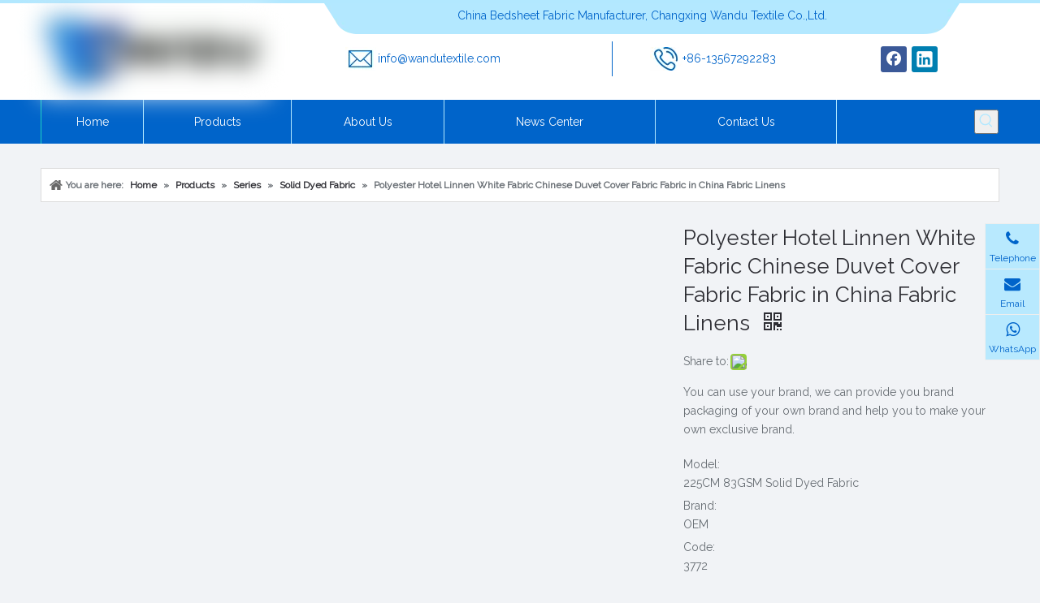

--- FILE ---
content_type: text/html;charset=utf-8
request_url: https://www.cxwdtex.com/Polyester-Hotel-Linnen-White-Fabric-Chinese-Duvet-Cover-Fabric-Fabric-in-China-Fabric-Linens-pd43805584.html
body_size: 50858
content:
<!DOCTYPE html> <html lang="en" prefix="og: http://ogp.me/ns#" style="height: auto;"> <head> <script>document.write=function(e){documentWrite(document.currentScript,e)};function documentWrite(documenturrentScript,e){var i=document.createElement("span");i.innerHTML=e;var o=i.querySelectorAll("script");if(o.length)o.forEach(function(t){if(t.src&&t.src!=""){var script=document.createElement("script");script.src=t.src;document.body.appendChild(script)}});document.body.appendChild(i)}
window.onloadHack=function(func){if(!!!func||typeof func!=="function")return;if(document.readyState==="complete")func();else if(window.addEventListener)window.addEventListener("load",func,false);else if(window.attachEvent)window.attachEvent("onload",func,false)};</script> <title>Polyester Hotel Linnen White Fabric Chinese Duvet Cover Fabric Fabric in China Fabric Linens - Buy hotel linnen, Chinese Duvet Cover Fabric, Sheet Materials Product on Changxing Wandu Textile Co Ltd</title> <meta name="keywords" content="hotel linnen,Chinese Duvet Cover Fabric,Sheet Materials,Flat Bed Sheet,Fabric Linens,hotel linnen"/> <meta name="description" content="Polyester Hotel Linnen White Fabric Chinese Duvet Cover Fabric Fabric in China Fabric Linens, find complete details about Polyester Hotel Linnen White Fabric Chinese Duvet Cover Fabric Fabric in China Fabric Linens, hotel linnen, Chinese Duvet Cover Fabric, Sheet Materials - Changxing Wandu Textile Co Ltd"/> <link data-type="dns-prefetch" data-domain="jrrorwxhpjrilq5p-static.micyjz.com" rel="dns-prefetch" href="//jrrorwxhpjrilq5p-static.micyjz.com"> <link data-type="dns-prefetch" data-domain="imrorwxhpjrilq5q-static.micyjz.com" rel="dns-prefetch" href="//imrorwxhpjrilq5q-static.micyjz.com"> <link data-type="dns-prefetch" data-domain="rprorwxhpjrilq5q-static.micyjz.com" rel="dns-prefetch" href="//rprorwxhpjrilq5q-static.micyjz.com"> <link rel="amphtml" href="https://www.cxwdtex.com/amp/Polyester-Hotel-Linnen-White-Fabric-Chinese-Duvet-Cover-Fabric-Fabric-in-China-Fabric-Linens-pd43805584.html"/> <link rel="canonical" href="https://www.cxwdtex.com/Polyester-Hotel-Linnen-White-Fabric-Chinese-Duvet-Cover-Fabric-Fabric-in-China-Fabric-Linens-pd43805584.html"/> <meta http-equiv="X-UA-Compatible" content="IE=edge"/> <meta name="renderer" content="webkit"/> <meta http-equiv="Content-Type" content="text/html; charset=utf-8"/> <meta name="viewport" content="width=device-width, initial-scale=1, user-scalable=no"/> <meta content="website" property="og:type"> <meta content="summary" name="twitter:card"/> <meta content="@SaraChoi91" name="twitter:site"/> <meta content="@SaraChoi91" name="twitter:creator"/> <meta content="Polyester Hotel Linnen White Fabric Chinese Duvet Cover Fabric Fabric in China Fabric Linens - Buy hotel linnen, Chinese Duvet Cover Fabric, Sheet Materials Product on Changxing Wandu Textile Co Ltd" name="twitter:title"/> <meta content="Polyester Hotel Linnen White Fabric Chinese Duvet Cover Fabric Fabric in China Fabric Linens, find complete details about Polyester Hotel Linnen White Fabric Chinese Duvet Cover Fabric Fabric in China Fabric Linens, hotel linnen, Chinese Duvet Cover Fabric, Sheet Materials - Changxing Wandu Textile Co Ltd" name="twitter:description"/> <meta content="https://imrorwxhpjrilq5q-static.micyjz.com/cloud/lkBpiKrkljSRoionnjknio/Polyester-Hotel-Linnen-White-Fabric-Chinese-Duvet-Cover-Fabric-Fabric-in-China-Fabric-Linens-460-460.jpg" name="twitter:image"/> <meta content="Polyester Hotel Linnen White Fabric Chinese Duvet Cover Fabric Fabric in China Fabric Linens - Buy hotel linnen, Chinese Duvet Cover Fabric, Sheet Materials Product on Changxing Wandu Textile Co Ltd" property="og:title"> <meta content="https://www.cxwdtex.com/Polyester-Hotel-Linnen-White-Fabric-Chinese-Duvet-Cover-Fabric-Fabric-in-China-Fabric-Linens-pd43805584.html" property="og:url"> <meta content="https://imrorwxhpjrilq5q-static.micyjz.com/cloud/lkBpiKrkljSRoionnjknio/Polyester-Hotel-Linnen-White-Fabric-Chinese-Duvet-Cover-Fabric-Fabric-in-China-Fabric-Linens-460-460.jpg" property="og:image"> <meta content="Polyester Hotel Linnen White Fabric Chinese Duvet Cover Fabric Fabric in China Fabric Linens, find complete details about Polyester Hotel Linnen White Fabric Chinese Duvet Cover Fabric Fabric in China Fabric Linens, hotel linnen, Chinese Duvet Cover Fabric, Sheet Materials - Changxing Wandu Textile Co Ltd" property="og:description"> <link rel="icon" href="//imrorwxhpjrilq5q-static.micyjz.com/cloud/ljBpiKrkljSRniklolipio/icon-xunjiePDFzhuanhuanqi_51565.ico"> <link rel="stylesheet" data-type="inlineHeadStyle" href="//imrorwxhpjrilq5q-static.micyjz.com/phoenix/optimization/qpfABYkJFQnE/0/inlineStyle.css?_=1768665439999"/><link rel="preload" type="text/css" as="style" href="//rprorwxhpjrilq5q-static.micyjz.com/concat/gliiKBfz75RhiSrqkjolrmimlml/static/assets/widget/mobile_head/style04/style04.css,/static/assets/widget/mobile_head/css/headerStyles.css,/static/assets/widget/style/component/langBar/langBar.css,/static/assets/widget/style/component/follow/widget_setting_iconSize/iconSize24.css,/static/assets/style/bootstrap/cus.bootstrap.grid.system.css,/static/assets/style/fontAwesome/4.7.0/css/font-awesome.css,/static/assets/style/iconfont/iconfont.css,/static/assets/widget/script/plugins/gallery/colorbox/colorbox.css,/static/assets/style/bootstrap/cus.bootstrap.grid.system.split.css,/static/assets/widget/script/plugins/picture/animate.css,/static/assets/widget/style/component/pictureNew/widget_setting_description/picture.description.css,/static/assets/widget/style/component/pictureNew/public/public.css,/static/assets/widget/style/component/graphic/graphic.css,/static/assets/widget/script/plugins/tooltipster/css/tooltipster.css" onload="this.onload=null;this.rel='stylesheet'"/> <link rel="preload" type="text/css" as="style" href="//jrrorwxhpjrilq5p-static.micyjz.com/concat/8iijKBag6bRsiSrqkjolrmimlml/static/assets/widget/style/component/follow/widget_setting_iconSize/iconSize32.css,/static/assets/widget/style/component/follow/public/public.css,/static/assets/widget/style/component/prodSearchNew/prodSearchNew.css,/static/assets/widget/style/component/prodsearch/prodsearch.css,/static/assets/widget/style/component/onlineService/public/public.css,/static/assets/widget/style/component/onlineService/widget_setting_showStyle/float.css,/static/assets/widget/style/component/onlineService/widget_setting_showStyle/style10.css" onload="this.onload=null;this.rel='stylesheet'"/> <link rel="stylesheet" type="text/css" href="//rprorwxhpjrilq5q-static.micyjz.com/concat/gliiKBfz75RhiSrqkjolrmimlml/static/assets/widget/mobile_head/style04/style04.css,/static/assets/widget/mobile_head/css/headerStyles.css,/static/assets/widget/style/component/langBar/langBar.css,/static/assets/widget/style/component/follow/widget_setting_iconSize/iconSize24.css,/static/assets/style/bootstrap/cus.bootstrap.grid.system.css,/static/assets/style/fontAwesome/4.7.0/css/font-awesome.css,/static/assets/style/iconfont/iconfont.css,/static/assets/widget/script/plugins/gallery/colorbox/colorbox.css,/static/assets/style/bootstrap/cus.bootstrap.grid.system.split.css,/static/assets/widget/script/plugins/picture/animate.css,/static/assets/widget/style/component/pictureNew/widget_setting_description/picture.description.css,/static/assets/widget/style/component/pictureNew/public/public.css,/static/assets/widget/style/component/graphic/graphic.css,/static/assets/widget/script/plugins/tooltipster/css/tooltipster.css"/> <link rel="stylesheet" type="text/css" href="//jrrorwxhpjrilq5p-static.micyjz.com/concat/8iijKBag6bRsiSrqkjolrmimlml/static/assets/widget/style/component/follow/widget_setting_iconSize/iconSize32.css,/static/assets/widget/style/component/follow/public/public.css,/static/assets/widget/style/component/prodSearchNew/prodSearchNew.css,/static/assets/widget/style/component/prodsearch/prodsearch.css,/static/assets/widget/style/component/onlineService/public/public.css,/static/assets/widget/style/component/onlineService/widget_setting_showStyle/float.css,/static/assets/widget/style/component/onlineService/widget_setting_showStyle/style10.css"/> <link rel="preload" type="text/css" as="style" href="//jrrorwxhpjrilq5p-static.micyjz.com/concat/1pikKB5z9tRziSoqlpiqkjrijml/static/assets/widget/script/plugins/smartmenu/css/navigation.css,/static/assets/widget/style/component/position/position.css,/static/assets/widget/style/component/proddetail/public/public.css,/static/assets/widget/style/component/proddetail/public/comment.css,/static/assets/widget/style/component/proddetail/label/label.css,/static/assets/widget/style/component/orderList/public/public.css,/static/assets/widget/script/plugins/videojs/video-js.min.css,/static/assets/widget/script/plugins/select2/select2.css,/static/assets/widget/style/component/tiptap_richText/tiptap_richText.css,/static/assets/widget/script/plugins/owlcarousel/masterslider.css,/static/assets/widget/script/plugins/owlcarousel/style.css,/static/assets/widget/script/plugins/owlcarousel/ms-showcase2.css,/static/assets/widget/script/plugins/owlcarousel/owl.carousel.css,/static/assets/widget/style/component/shoppingcartStatus/shoppingcartStatus.css" onload="this.onload=null;this.rel='stylesheet'"/> <link rel="preload" type="text/css" as="style" href="//imrorwxhpjrilq5q-static.micyjz.com/concat/bjiiKB1wugReiSoqlpiqkjrijml/static/assets/widget/script/plugins/slick/slick.css,/static/assets/widget/style/component/prodlistAsync/widget_style/style_11.css,/static/assets/widget/script/plugins/owlcarousel/owl.theme.css,/develop/WpAUKfpfNoQZ-mGKpAUkVebQO-GvUApKfKKUAU-jkBqrKjjqrlimrpniri-jkBqrKnjirijrilknnr/default_style.css,/develop/WpAUKfpfNoQZ-qofKUpkLJQcO-GvUApKfKKUAU-jiBqrKjjqrlimrpnmrj-jkBqrKnjirijrilknnr/default_center.css,/static/assets/widget/style/component/form/form.css,/static/assets/widget/script/plugins/form/select2.css,/static/assets/widget/style/component/inquire/inquire.css,/static/assets/widget/script/plugins/air-datepicker/css/datepicker.css,/static/assets/widget/style/component/quicknavigation/quicknavigation.css" onload="this.onload=null;this.rel='stylesheet'"/> <link rel="stylesheet" type="text/css" href="//jrrorwxhpjrilq5p-static.micyjz.com/concat/1pikKB5z9tRziSoqlpiqkjrijml/static/assets/widget/script/plugins/smartmenu/css/navigation.css,/static/assets/widget/style/component/position/position.css,/static/assets/widget/style/component/proddetail/public/public.css,/static/assets/widget/style/component/proddetail/public/comment.css,/static/assets/widget/style/component/proddetail/label/label.css,/static/assets/widget/style/component/orderList/public/public.css,/static/assets/widget/script/plugins/videojs/video-js.min.css,/static/assets/widget/script/plugins/select2/select2.css,/static/assets/widget/style/component/tiptap_richText/tiptap_richText.css,/static/assets/widget/script/plugins/owlcarousel/masterslider.css,/static/assets/widget/script/plugins/owlcarousel/style.css,/static/assets/widget/script/plugins/owlcarousel/ms-showcase2.css,/static/assets/widget/script/plugins/owlcarousel/owl.carousel.css,/static/assets/widget/style/component/shoppingcartStatus/shoppingcartStatus.css"/> <link rel="stylesheet" type="text/css" href="//imrorwxhpjrilq5q-static.micyjz.com/concat/bjiiKB1wugReiSoqlpiqkjrijml/static/assets/widget/script/plugins/slick/slick.css,/static/assets/widget/style/component/prodlistAsync/widget_style/style_11.css,/static/assets/widget/script/plugins/owlcarousel/owl.theme.css,/develop/WpAUKfpfNoQZ-mGKpAUkVebQO-GvUApKfKKUAU-jkBqrKjjqrlimrpniri-jkBqrKnjirijrilknnr/default_style.css,/develop/WpAUKfpfNoQZ-qofKUpkLJQcO-GvUApKfKKUAU-jiBqrKjjqrlimrpnmrj-jkBqrKnjirijrilknnr/default_center.css,/static/assets/widget/style/component/form/form.css,/static/assets/widget/script/plugins/form/select2.css,/static/assets/widget/style/component/inquire/inquire.css,/static/assets/widget/script/plugins/air-datepicker/css/datepicker.css,/static/assets/widget/style/component/quicknavigation/quicknavigation.css"/> <template data-js-type='inlineHeadStyle' data-type='inlineStyle'> <style data-inline="true" data-type="inlineHeadStyle" data-static="true"> </style></template> <style>@media(min-width:990px){[data-type="rows"][data-level="rows"]{display:flex}}</style> <style id="speed3DefaultStyle">.img-default-bgc{background-color:#f0f1f2;width:100%;height:100%}.prodlist-wrap li .prodlist-cell{position:relative;padding-top:100%;width:100%}.prodlist-lists-style-13 .prod_img_a_t13,.prodlist-lists-style-12 .prod_img_a_t12,.prodlist-lists-style-nophoto-11 .prod_img_a_t12{position:unset !important;min-height:unset !important}.prodlist-wrap li .prodlist-picbox img{position:absolute;width:100%;left:0;top:0}.piclist360 .prodlist-pic4-3 li .prodlist-display{max-width:100%}@media(max-width:600px){.prodlist-fix-num li{width:50% !important}}.mobile_3-small{padding-top:100%;position:relative}.mobile_3-small img{position:absolute;top:0;left:0}</style> <template id="appdStylePlace"></template> <link href="//imrorwxhpjrilq5q-static.micyjz.com/theme/qijjKBkijrRliSkijrRljSipqrRliSopRljSirrmrnrojmnlij/style/style.css" type="text/css" rel="preload" as="style" onload="this.onload=null;this.rel='stylesheet'" data-theme="true"/> <link href="//imrorwxhpjrilq5q-static.micyjz.com/theme/qijjKBkijrRliSkijrRljSipqrRliSopRljSirrmrnrojmnlij/style/style.css" rel="stylesheet" type="text/css"/> <style guid='u_4dbcf8cfcdb846cfb5d8df44fc32ff21' emptyRender='true' placeholder='true' type='text/css'></style> <link href="//jrrorwxhpjrilq5p-static.micyjz.com/site-res/rrklKBkijrRljSipqrRliSnknmpoRliSqkppnkRjjSjrikijijlkjiRkiSrqkjmnporkrrSRil.css?1702346909194" rel="preload" as="style" onload="this.onload=null;this.rel='stylesheet'" data-extStyle="true" type="text/css" data-extAttr="20231212134123"/><template data-js-type='style_respond' data-type='inlineStyle'></template><template data-js-type='style_head' data-type='inlineStyle'><style guid='f9cab531-77cd-4fe7-a4be-ff2bfb3aa42b' pm_pageStaticHack='' jumpName='head' pm_styles='head' type='text/css'>.sitewidget-prodDetail-20141127140104 .proddetail-wrap .video-js video{height:100% !important}.sitewidget-prodDetail-20141127140104 .prodetail-slider .prod-pic-item .prodetail-slider-btn{color:black}.sitewidget-prodDetail-20141127140104 .ms-skin-default .ms-nav-next,.sitewidget-prodDetail-20141127140104 .ms-skin-default .ms-nav-prev{color:black}.sitewidget-prodDetail-20141127140104 .pro-this-prodBrief table{max-width:100%}.sitewidget-prodDetail-20141127140104 .this-description-table .pro-detail-inquirewrap.prodd-btn-otl-colorful a.pro-detail-inquirebtn i,.sitewidget-prodDetail-20141127140104 .this-description-table .pro-detail-inquirewrap.prodd-btn-otl-colorful a.pro-detail-orderbtn i{margin-left:5px}.sitewidget-prodDetail-20141127140104 .this-description-table .pro-detail-inquirewrap.prodd-btn-otl-colorful a.pro-detail-basket i,.sitewidget-prodDetail-20141127140104 .this-description-table .pro-detail-inquirewrap.prodd-btn-otl-colorful a.pro-detail-cart i{margin-left:5px}.sitewidget-prodDetail-20141127140104 .this-description-table .pro-detail-inquirewrap.prodd-btn-otl-colorful a.pro-detail-inquirebtn,.sitewidget-prodDetail-20141127140104 .this-description-table .pro-detail-inquirewrap.prodd-btn-otl-colorful a.pro-detail-orderbtn{border:1px solid #0064ca;color:#0064ca}.sitewidget-prodDetail-20141127140104 .this-description-table .pro-detail-inquirewrap.prodd-btn-otl-colorful a.pro-detail-inquirebtn:hover,.sitewidget-prodDetail-20141127140104 .this-description-table .pro-detail-inquirewrap.prodd-btn-otl-colorful a.pro-detail-orderbtn:hover{background-color:#0064ca;color:#fff}.sitewidget-prodDetail-20141127140104 .this-description-table .pro-detail-inquirewrap.prodd-btn-otl-colorful a.pro-detail-basket,.sitewidget-prodDetail-20141127140104 .this-description-table .pro-detail-inquirewrap.prodd-btn-otl-colorful a.pro-detail-cart{border:1px solid #0064ca;color:#0064ca}.sitewidget-prodDetail-20141127140104 .this-description-table .pro-detail-inquirewrap.prodd-btn-otl-colorful a.pro-detail-basket:hover,.sitewidget-prodDetail-20141127140104 .this-description-table .pro-detail-inquirewrap.prodd-btn-otl-colorful a.pro-detail-cart:hover{background-color:#0064ca;color:#fff}.sitewidget-prodDetail-20141127140104 .prodd-btn-otl-colorful .pdfDownLoad{border:1px solid #0064ca;color:#0064ca}.sitewidget-prodDetail-20141127140104 .prodd-btn-otl-colorful .pdfDownLoad:hover{background-color:#0064ca;color:#fff}.sitewidget-prodDetail-20141127140104 #orderModel{display:block}.sitewidget-prodDetail-20141127140104 #paypalBtn{max-width:280px;margin-top:15px}.sitewidget-prodDetail-20141127140104 #paypalBtn #paypal-button-container{padding:0}.sitewidget-prodDetail-20141127140104 #paypalBtn #paypal-button-container .paypal-buttons>iframe.component-frame{z-index:1}@media(max-width:770px){.sitewidget-prodDetail-20141127140104 .this-description-table .pro-detail-inquirewrap.prodd-btn-otl-colorful a.pro-detail-inquirebtn,.sitewidget-prodDetail-20141127140104 .this-description-table .pro-detail-inquirewrap.prodd-btn-otl-colorful a.pro-detail-orderbtn{width:100%}.sitewidget-prodDetail-20141127140104 .this-description-table .pro-detail-inquirewrap.prodd-btn-otl-colorful a.pro-detail-basket,.sitewidget-prodDetail-20141127140104 .this-description-table .pro-detail-inquirewrap.prodd-btn-otl-colorful a.pro-detail-cart{width:100%}}.sitewidget-prodDetail-20141127140104 .proddetail-wrap .proddetail-picArea{position:relative}.sitewidget-prodDetail-20141127140104 .switch3D{right:147px;bottom:10px}@media(max-width:989px){.sitewidget-prodDetail-20141127140104 .switch3D{right:10px;bottom:25px}.sitewidget-prodDetail-20141127140104 .switch3D-alone{bottom:35px}}@media(max-width:768px){.sitewidget-prodDetail-20141127140104 .switch3D{bottom:35px}}.new-threed-box{position:fixed;top:50%;left:50%;transform:translate(-50%,-50%);box-shadow:0 0 20px 0 rgba(0,0,0,0.2);z-index:10000000000000;line-height:1;border-radius:10px}.new-threed-box iframe{width:950px;height:720px;max-width:100vw;max-height:100vh;border-radius:10px;border:0}.new-threed-box iframe .only_full_width{display:block !important}.new-threed-box .close{position:absolute;right:11px;top:12px;width:18px;height:18px;cursor:pointer}@media(max-width:800px){.new-threed-box iframe{width:100vw;height:100vh;border-radius:0}.new-threed-box{border-radius:0}}.sitewidget-prodDetail-20141127140104 .sitewidget-bd .tinymce-render-box *{all:revert-layer}.sitewidget-prodDetail-20141127140104 .sitewidget-bd .tinymce-render-box img{vertical-align:middle;max-width:100%}.sitewidget-prodDetail-20141127140104 .sitewidget-bd .tinymce-render-box iframe{max-width:100%}.sitewidget-prodDetail-20141127140104 .sitewidget-bd .tinymce-render-box table{border-collapse:collapse}.sitewidget-prodDetail-20141127140104 .sitewidget-bd .tinymce-render-box *{margin:0}.sitewidget-prodDetail-20141127140104 .sitewidget-bd .tinymce-render-box table:not([cellpadding]) td,.sitewidget-prodDetail-20141127140104 .sitewidget-bd .tinymce-render-box table:not([cellpadding]) th{padding:.4rem}.sitewidget-prodDetail-20141127140104 .sitewidget-bd .tinymce-render-box table[border]:not([border="0"]):not([style*=border-width]) td,.sitewidget-prodDetail-20141127140104 .sitewidget-bd .tinymce-render-box table[border]:not([border="0"]):not([style*=border-width]) th{border-width:1px}.sitewidget-prodDetail-20141127140104 .sitewidget-bd .tinymce-render-box table[border]:not([border="0"]):not([style*=border-style]) td,.sitewidget-prodDetail-20141127140104 .sitewidget-bd .tinymce-render-box table[border]:not([border="0"]):not([style*=border-style]) th{border-style:solid}.sitewidget-prodDetail-20141127140104 .sitewidget-bd .tinymce-render-box table[border]:not([border="0"]):not([style*=border-color]) td,.sitewidget-prodDetail-20141127140104 .sitewidget-bd .tinymce-render-box table[border]:not([border="0"]):not([style*=border-color]) th{border-color:#ccc}.sitewidget-prodDetail-20141127140104 .sitewidget-bd h1.this-description-name{font-size:26px;line-height:35px;letter-spacing:0;text-align:left;color:#2e2e34}.sitewidget-prodDetail-20141127140104 .prod_member_desc{position:relative}.sitewidget-prodDetail-20141127140104 .prod_member_desc .prod_member_desc_pop{display:none;position:absolute;border:1px solid #ccc;background:#fff;width:300px;border-radius:6px;padding:5px 8px;left:0;z-index:1000}.sitewidget-prodDetail-20141127140104 .prod_member_desc .prod_member_desc_icon{margin:0 1px;width:12px;height:12px;cursor:pointer;transform:translateY(-4px)}.sitewidget-prodDetail-20141127140104 .prodDetail-tab-style .detial-cont-prodescription .detial-cont-tabslabel li a{font-size:14px;color:#666c72}.sitewidget-prodDetail-20141127140104 .prodDetail-tab-style .detial-cont-prodescription .detial-cont-tabslabel,.sitewidget-prodDetail-20141127140104 .prodDetail-tab-style .detial-cont-prodescription .detial-cont-tabslabel li{background-color:#fff;line-height:43px}.sitewidget-prodDetail-20141127140104 .prodDetail-tab-style .detial-cont-prodescription .detial-cont-tabslabel li{height:43px}.sitewidget-prodDetail-20141127140104 .prodDetail-tab-style .detial-cont-prodescription .detial-cont-tabslabel li.on{background-color:#0064ca;border-color:#0064ca}.sitewidget-prodDetail-20141127140104 .prodDetail-tab-style .detial-cont-prodescription .detial-cont-tabslabel li.on a{color:#fff}.sitewidget-prodDetail-20141127140104 .prodDetail-tab-style .detial-cont-prodescription .detial-cont-tabslabel li.on{height:44px}.sitewidget-prodDetail-20141127140104 .page-width-container .detial-wrap-cont .detial-cont-index .tab-change-container{height:44px}.sitewidget-prodDetail-20141127140104 .page-width-container .detial-wrap-cont .detial-cont-index .detial-cont-prodescription .detial-cont-tabslabel{height:44px}.sitewidget-prodDetail-20141127140104 .page-width-container .detial-wrap-cont .detial-cont-index .detial-cont-prodescription .detial-cont-tabslabel li.on{background-color:#0064ca;border-color:#0064ca}.sitewidget-prodDetail-20141127140104 .page-width-container .detial-wrap-cont .detial-cont-index .detial-cont-prodescription .detial-cont-tabslabel li.on a{color:#fff}.sitewidget-prodDetail-20141127140104 .page-width-container .detial-wrap-cont .detial-cont-index .detial-cont-prodescription .detial-cont-tabslabel li{background-color:#fff}.sitewidget-021856f5-7a20-49bf-9fb3-7b269552aec1-20190526143508 .relatedProducts-img-box{border:1px solid #ddd}.sitewidget-form-20201223160108 #formsubmit{pointer-events:none}.sitewidget-form-20201223160108 #formsubmit.releaseClick{pointer-events:unset}.sitewidget-form-20201223160108 .form-horizontal input,.sitewidget-form-20201223160108 .form-horizontal span:not(.select2-selection--single),.sitewidget-form-20201223160108 .form-horizontal label,.sitewidget-form-20201223160108 .form-horizontal .form-builder button{height:20px !important;line-height:20px !important}.sitewidget-form-20201223160108 .uploadBtn{padding:4px 15px !important;height:20px !important;line-height:20px !important}.sitewidget-form-20201223160108 select,.sitewidget-form-20201223160108 input[type="text"],.sitewidget-form-20201223160108 input[type="password"],.sitewidget-form-20201223160108 input[type="datetime"],.sitewidget-form-20201223160108 input[type="datetime-local"],.sitewidget-form-20201223160108 input[type="date"],.sitewidget-form-20201223160108 input[type="month"],.sitewidget-form-20201223160108 input[type="time"],.sitewidget-form-20201223160108 input[type="week"],.sitewidget-form-20201223160108 input[type="number"],.sitewidget-form-20201223160108 input[type="email"],.sitewidget-form-20201223160108 input[type="url"],.sitewidget-form-20201223160108 input[type="search"],.sitewidget-form-20201223160108 input[type="tel"],.sitewidget-form-20201223160108 input[type="color"],.sitewidget-form-20201223160108 .uneditable-input{height:20px !important}.sitewidget-form-20201223160108.sitewidget-inquire .control-group .controls .select2-container .select2-selection--single .select2-selection__rendered{height:20px !important;line-height:20px !important}.sitewidget-form-20201223160108 textarea.cus-message-input{min-height:20px !important}.sitewidget-form-20201223160108 .add-on,.sitewidget-form-20201223160108 .add-on{height:20px !important;line-height:20px !important}.sitewidget-form-20201223160108 .input-valid-bg{background:#ffece8 !important;outline:0}.sitewidget-form-20201223160108 .input-valid-bg:focus{background:#fff !important;border:1px solid #f53f3f !important}.sitewidget-form-20201223160108 #formsubmit{border:0 solid #2e6da4;border-radius:50px;background:#b2e8ff;color:#0064ca;font-size:14px;width:133px;height:42px}.sitewidget-form-20201223160108 #formsubmit:hover{border:0 solid #204d74;border-radius:50px;background:#d6f3ff;color:#0064ca;font-size:14px}.sitewidget-form-20201223160108 #formreset{width:133px;font-size:14px;height:42px}.sitewidget-form-20201223160108 #formreset:hover{font-size:14px}.sitewidget-form-20201223160108 .submitGroup .controls{text-align:left}.sitewidget-form-20201223160108 .multiple-parent input[type='checkbox']+label:before{content:"";display:inline-block;width:12px;height:12px;border:1px solid #888;border-radius:3px;margin-right:6px;margin-left:6px;transition-duration:.2s}.sitewidget-form-20201223160108 .multiple-parent input[type='checkbox']:checked+label:before{width:50%;border-color:#888;border-left-color:transparent;border-top-color:transparent;-webkit-transform:rotate(45deg) translate(1px,-4px);transform:rotate(45deg) translate(1px,-4px);margin-right:12px;width:6px}.sitewidget-form-20201223160108 .multiple-parent input[type="checkbox"]{display:none}.sitewidget-form-20201223160108 .multiple-parent{display:none;width:100%}.sitewidget-form-20201223160108 .multiple-parent ul{list-style:none;width:100%;text-align:left;border-radius:4px;padding:10px 5px;box-sizing:border-box;height:auto;overflow-x:hidden;overflow-y:scroll;box-shadow:0 4px 5px 0 rgb(0 0 0 / 14%),0 1px 10px 0 rgb(0 0 0 / 12%),0 2px 4px -1px rgb(0 0 0 / 30%);background-color:#fff;margin:2px 0 0 0;border:1px solid #ccc;box-shadow:1px 1px 2px rgb(0 0 0 / 10%) inset}.sitewidget-form-20201223160108 .multiple-parent ul::-webkit-scrollbar{width:2px;height:4px}.sitewidget-form-20201223160108 .multiple-parent ul::-webkit-scrollbar-thumb{border-radius:5px;-webkit-box-shadow:inset 0 0 5px rgba(0,0,0,0.2);background:#4e9e97}.sitewidget-form-20201223160108 .multiple-parent ul::-webkit-scrollbar-track{-webkit-box-shadow:inset 0 0 5px rgba(0,0,0,0.2);border-radius:0;background:rgba(202,202,202,0.23)}.sitewidget-form-20201223160108 .multiple-select{width:100%;height:auto;min-height:40px;line-height:40px;border-radius:4px;padding-right:10px;padding-left:10px;box-sizing:border-box;overflow:hidden;background-size:auto 80%;border:1px solid #ccc;box-shadow:1px 1px 2px rgb(0 0 0 / 10%) inset;background-color:#fff;position:relative}.sitewidget-form-20201223160108 .multiple-select:after{content:'';position:absolute;top:50%;right:6px;width:0;height:0;border:8px solid transparent;border-top-color:#888;transform:translateY(calc(-50% + 4px));cursor:pointer}.sitewidget-form-20201223160108 .multiple-select span{line-height:28px;color:#666}.sitewidget-form-20201223160108 .multiple-parent label{color:#333;display:inline-flex;align-items:center;height:30px;line-height:22px;padding:0}.sitewidget-form-20201223160108 .select-content{display:inline-block;border-radius:4px;line-height:23px;margin:2px 2px 0 2px;padding:0 3px;border:1px solid #888;height:auto}.sitewidget-form-20201223160108 .select-delete{cursor:pointer}.sitewidget-form-20201223160108 select[multiple]{display:none}</style></template><template data-js-type='style_respond' data-type='inlineStyle'></template><template data-js-type='style_head' data-type='inlineStyle'></template><script data-ignoreMinify="true">
	function loadInlineStyle(){
		var allInlineStyle = document.querySelectorAll("template[data-type='inlineStyle']");
		var length = document.querySelectorAll("template[data-type='inlineStyle']").length;
		for(var i = 0;i < length;i++){
			var style = allInlineStyle[i].innerHTML;
			allInlineStyle[i].outerHTML = style;
		}
	}
loadInlineStyle();
</script> <link rel='stylesheet' href='https://fonts.googleapis.com/css?family=Raleway:400&display=swap' data-type='1' type='text/css' media='all'/> <script type="text/javascript" data-src="//imrorwxhpjrilq5q-static.micyjz.com/static/t-7mBmBKiKrqkjolrmimlmi/assets/script/jquery-1.11.0.concat.js"></script> <meta name="apple-mobile-web-app-title" content="Wandu"/> <meta name="application-name" content="Wandu"/> <meta name="apple-mobile-web-app-capable" content="yes"/> <meta name="apple-mobile-web-app-status-bar-style" content="rgb(207, 226, 243)"> <meta name="theme-color" content="rgb(207, 226, 243)"/> <link rel="apple-touch-icon" href="//imrorwxhpjrilq5q-static.micyjz.com/cloud/lqBpiKrkljSRnijqippnio/changfang.jpg"/> <link rel="apple-touch-icon-precomposed" href="//imrorwxhpjrilq5q-static.micyjz.com/cloud/lqBpiKrkljSRnijqippnio/changfang.jpg"> <link rel="apple-touch-icon" sizes="144x144" href="//imrorwxhpjrilq5q-static.micyjz.com/cloud/lqBpiKrkljSRnijqippnio/changfang.jpg"/> <link rel="apple-touch-icon-precomposed" sizes="180x180" href="//imrorwxhpjrilq5q-static.micyjz.com/cloud/lqBpiKrkljSRnijqippnio/changfang.jpg"> <link rel="apple-touch-icon-precomposed" sizes="152x152" href="//imrorwxhpjrilq5q-static.micyjz.com/cloud/lqBpiKrkljSRnijqippnio/changfang.jpg"> <link rel="apple-touch-icon" sizes="180x180" href="//imrorwxhpjrilq5q-static.micyjz.com/cloud/lqBpiKrkljSRnijqippnio/changfang.jpg"> <link rel="apple-touch-icon" sizes="152x152" href="//imrorwxhpjrilq5q-static.micyjz.com/cloud/lqBpiKrkljSRnijqippnio/changfang.jpg"> <link rel="apple-touch-startup-image" href="//imrorwxhpjrilq5q-static.micyjz.com/cloud/lqBpiKrkljSRnijqippnio/changfang.jpg"/> <link href="//imrorwxhpjrilq5q-static.micyjz.com/cloud/lqBpiKrkljSRnijqippnio/changfang.jpg" media="(device-width: 320px) and (device-height: 568px) and (-webkit-device-pixel-ratio: 2)" rel="apple-touch-startup-image"/> <meta name="msapplication-square70x70logo" content="//imrorwxhpjrilq5q-static.micyjz.com/cloud/lqBpiKrkljSRnijqippnio/changfang.jpg"/> <meta name="msapplication-square150x150logo" content="//imrorwxhpjrilq5q-static.micyjz.com/cloud/lqBpiKrkljSRnijqippnio/changfang.jpg"/> <link rel="manifest" href="/manifest.json"/> <script async src="https://www.googletagmanager.com/gtag/js?id=UA-180259606-1"> </script> <script>window.dataLayer=window.dataLayer||[];function gtag(){dataLayer.push(arguments)}gtag("js",new Date);gtag("config","UA-180259606-1");</script> <meta name="p:domain_verify" content="d2337151c7c73163d318aa6688569822"/> <meta name="google-site-verification" content="T_LF1FRnfijEqq1fdCtHL_KDF_Ytzlx316MGMRlIFtE"/> <meta name="google-site-verification" content="aTtxzRiDRl--jzWV2SN4osbEqh-3Wce3IHQPtGzsOrg"/><script guid='e5811c99-fe1d-4d9e-8c31-0b90d819c38b' pm_pageStaticHack='true' jumpName='head' pm_scripts='head' type='text/javascript'>try{(function(window,undefined){var phoenixSite=window.phoenixSite||(window.phoenixSite={});phoenixSite.lanEdition="EN_US";var page=phoenixSite.page||(phoenixSite.page={});page.cdnUrl="//rprorwxhpjrilq5q-static.micyjz.com";page.siteUrl="https://www.cxwdtex.com";page.lanEdition=phoenixSite.lanEdition;page._menu_prefix="";page._menu_trans_flag="";page._captcha_domain_prefix="captcha.c";page._pId="qpfABYkJFQnE";phoenixSite._sViewMode="true";phoenixSite._templateSupport="false";phoenixSite._singlePublish=
"false"})(this)}catch(e){try{console&&console.log&&console.log(e)}catch(e){}};</script> <script id='u_62e24b33f3824a838802141fb79e80d9' guid='u_62e24b33f3824a838802141fb79e80d9' pm_script='init_top' type='text/javascript'>try{(function(window,undefined){var datalazyloadDefaultOptions=window.datalazyloadDefaultOptions||(window.datalazyloadDefaultOptions={});datalazyloadDefaultOptions["version"]="3.0.0";datalazyloadDefaultOptions["isMobileViewer"]="false";datalazyloadDefaultOptions["hasCLSOptimizeAuth"]="false";datalazyloadDefaultOptions["_version"]="3.0.0";datalazyloadDefaultOptions["isPcOptViewer"]="false"})(this);(function(window,undefined){window.__ph_optSet__='{"loadImgType":"1","isOpenFlagUA":true,"docReqType":"0","docDecrease":"1","docCallback":"1"}'})(this)}catch(e){try{console&&
console.log&&console.log(e)}catch(e){}};</script> <script id='u_571b914601d245d991fd9f2cced4b393' guid='u_571b914601d245d991fd9f2cced4b393' type='text/javascript'>try{var thisUrl=location.host;var referUrl=document.referrer;if(referUrl.indexOf(thisUrl)==-1)localStorage.setItem("landedPage",document.URL)}catch(e){try{console&&console.log&&console.log(e)}catch(e){}};</script> </head> <body class=" frontend-body-canvas "> <div id='backstage-headArea' headFlag='1' class='hideForMobile'><div class="outerContainer" data-mobileBg="true" id="outerContainer_1557806342278" data-type="outerContainer" data-level="rows"><div class="container" data-type="container" data-level="rows" cnttype="backstage-container-mark"><div class="row" data-type="rows" data-level="rows" data-attr-xs="null" data-attr-sm="null"><div class="col-md-3" id="column_1557806274575" data-type="columns" data-level="columns"><div id="location_1557806274577" data-type="locations" data-level="rows"><div class="backstage-stwidgets-settingwrap" id="component_srKgAIFRqzQO" data-scope="0" data-settingId="srKgAIFRqzQO" data-relationCommonId="qpfABYkJFQnE" data-classAttr="sitewidget-placeHolder-20201223141911"> <div class="sitewidget-placeholder sitewidget-placeHolder-20201223141911"> <div class="sitewidget-bd"> <div class="resizee" style="height:10px"></div> </div> </div> <script type="text/x-delay-script" data-id="srKgAIFRqzQO" data-jsLazyloadType="1" data-alias="placeHolder" data-jsLazyload='true' data-type="component" data-jsDepand='' data-jsThreshold='' data-cssDepand='' data-cssThreshold=''>(function(window,$,undefined){})(window,$);</script></div><div class="backstage-stwidgets-settingwrap" scope="0" settingId="oJALUSOhWatE" id="component_oJALUSOhWatE" relationCommonId="qpfABYkJFQnE" classAttr="sitewidget-logo-20190514115902"> <div class="sitewidget-pictureNew sitewidget-logo sitewidget-logo-20190514115902"> <div class="sitewidget-bd"> <style data-type='inlineHeadStyle'>.sitewidget-logo-20190514115902 span.pic-style-default,.sitewidget-logo-20190514115902 .imgBox{width:100%}.sitewidget-logo-20190514115902 .imgBox .img-default-bgc{max-width:100%;width:100%;filter:blur(15px) !important}</style> <style>.sitewidget-logo-20190514115902 img{filter:blur(0);transition:filter .5s ease}</style> <div class="picture-resize-wrap " style="position: relative; width: 100%; text-align: left; "> <span class="picture-wrap pic-style-default 666 " data-ee="" id="picture-wrap-oJALUSOhWatE" style="display: inline-block; position: relative;max-width: 100%;"> <a class="imgBox mobile-imgBox" style="display: inline-block; position: relative;max-width: 100%;" href="/index.html"> <img class="img-default-bgc" data-src="//imrorwxhpjrilq5q-static.micyjz.com/cloud/llBpiKrkljSRnipnqiioio/zhangxingwandoufangzhi_06.jpg" src="//imrorwxhpjrilq5q-static.micyjz.com/cloud/llBpiKrkljSRnipnqiioio/zhangxingwandoufangzhi_06-60-60.jpg" alt="Changxing Wandu Textile" title="Changxing Wandu Textile" phoenixLazyload='true'/> </a> </span> </div> </div> </div> </div> <script type="text/x-delay-script" data-id="oJALUSOhWatE" data-jsLazyloadType="1" data-alias="logo" data-jsLazyload='true' data-type="component" data-jsDepand='["//jrrorwxhpjrilq5p-static.micyjz.com/static/t-7mBmBKiKrqkjolrmimlmi/assets/widget/script/plugins/jquery.lazyload.js","//imrorwxhpjrilq5q-static.micyjz.com/static/t-7mBmBKiKrqkjolrmimlmi/assets/widget/script/compsettings/comp.logo.settings.js"]' data-jsThreshold='5' data-cssDepand='' data-cssThreshold='5'>(function(window,$,undefined){try{(function(window,$,undefined){var respSetting={},temp;$(function(){$("#picture-wrap-oJALUSOhWatE").on("webkitAnimationEnd webkitTransitionEnd mozAnimationEnd MSAnimationEnd oanimationend animationend",function(){var rmClass="animated bounce zoomIn pulse rotateIn swing fadeIn bounceInDown bounceInLeft bounceInRight bounceInUp fadeInDownBig fadeInLeftBig fadeInRightBig fadeInUpBig zoomInDown zoomInLeft zoomInRight zoomInUp";$(this).removeClass(rmClass)});var version=
$.trim("20200313131553");if(!!!version)version=undefined;if(phoenixSite.phoenixCompSettings&&typeof phoenixSite.phoenixCompSettings.logo!=="undefined"&&phoenixSite.phoenixCompSettings.logo.version==version&&typeof phoenixSite.phoenixCompSettings.logo.logoLoadEffect=="function"){phoenixSite.phoenixCompSettings.logo.logoLoadEffect("oJALUSOhWatE",".sitewidget-logo-20190514115902","","",respSetting);if(!!phoenixSite.phoenixCompSettings.logo.version&&phoenixSite.phoenixCompSettings.logo.version!="1.0.0")loadAnimationCss();
return}var resourceUrl="//rprorwxhpjrilq5q-static.micyjz.com/static/assets/widget/script/compsettings/comp.logo.settings.js?_\x3d1702346909194";if(phoenixSite&&phoenixSite.page){var cdnUrl=phoenixSite.page.cdnUrl;resourceUrl=cdnUrl+"/static/assets/widget/script/compsettings/comp.logo.settings.js?_\x3d1702346909194"}var callback=function(){phoenixSite.phoenixCompSettings.logo.logoLoadEffect("oJALUSOhWatE",".sitewidget-logo-20190514115902","","",respSetting);if(!!phoenixSite.phoenixCompSettings.logo.version&&
phoenixSite.phoenixCompSettings.logo.version!="1.0.0")loadAnimationCss()};if(phoenixSite.cachedScript)phoenixSite.cachedScript(resourceUrl,callback());else $.getScript(resourceUrl,callback())});function loadAnimationCss(){var link=document.createElement("link");link.rel="stylesheet";link.type="text/css";link.href="//jrrorwxhpjrilq5p-static.micyjz.com/static/assets/widget/script/plugins/picture/animate.css?1702346909194";var head=document.getElementsByTagName("head")[0];head.appendChild(link)}try{loadTemplateImg("sitewidget-logo-20190514115902")}catch(e){try{console&&
(console.log&&console.log(e))}catch(e){}}})(window,jQuery)}catch(e){try{console&&console.log&&console.log(e)}catch(e){}}})(window,$);</script> </div></div><div class="col-md-9" id="column_1608704381673" data-type="columns" data-level="columns"><div id="location_1608704381674" data-type="locations" data-level="rows"><div class="backstage-stwidgets-settingwrap " id="component_eWfVAykwCKpt" data-scope="0" data-settingId="eWfVAykwCKpt" data-relationCommonId="qpfABYkJFQnE" data-classAttr="sitewidget-text-20201223141936"> <div class="sitewidget-text sitewidget-text-20201223141936 sitewidget-olul-liststyle"> <div class=" sitewidget-bd "> China Bedsheet Fabric Manufacturer, Changxing Wandu Textile Co.,Ltd. </div> </div> <script type="text/x-delay-script" data-id="eWfVAykwCKpt" data-jsLazyloadType="1" data-alias="text" data-jsLazyload='true' data-type="component" data-jsDepand='["//imrorwxhpjrilq5q-static.micyjz.com/static/t-7mBmBKiKrqkjolrmimlmi/assets/widget/script/compsettings/comp.text.settings.js"]' data-jsThreshold='5' data-cssDepand='' data-cssThreshold='5'>(function(window,$,undefined){})(window,$);</script><template data-type='js_template' data-settingId='eWfVAykwCKpt'><script id='u_52ab2ad3a67741a081295bc6a82a18dd' guid='u_52ab2ad3a67741a081295bc6a82a18dd' type='text/javascript'>try{$(function(){$(".sitewidget-text-20201223141936 .sitewidget-bd a").each(function(){if($(this).attr("href"))if($(this).attr("href").indexOf("#")!=-1){console.log("anchor-link",$(this));$(this).attr("anchor-link","true")}})})}catch(e){try{console&&console.log&&console.log(e)}catch(e){}};</script></template> </div> </div><div class="row" data-type="rows" data-level="rows"><div class="col-md-1" id="column_1609744101072" data-type="columns" data-level="columns"><div id="location_1609744101073" data-type="locations" data-level="rows"><div class="backstage-stwidgets-settingwrap" id="component_jLKBpotqNidZ" data-scope="0" data-settingId="jLKBpotqNidZ" data-relationCommonId="qpfABYkJFQnE" data-classAttr="sitewidget-placeHolder-20210104150816"> <div class="sitewidget-placeholder sitewidget-placeHolder-20210104150816"> <div class="sitewidget-bd"> <div class="resizee" style="height:12px"></div> </div> </div> <script type="text/x-delay-script" data-id="jLKBpotqNidZ" data-jsLazyloadType="1" data-alias="placeHolder" data-jsLazyload='true' data-type="component" data-jsDepand='' data-jsThreshold='' data-cssDepand='' data-cssThreshold=''>(function(window,$,undefined){})(window,$);</script></div> </div></div><div class="col-md-5" id="column_1608704555168" data-type="columns" data-level="columns"><div id="location_1608704555172" data-type="locations" data-level="rows"><div class="backstage-stwidgets-settingwrap" id="component_vTfVAIaHukWj" data-scope="0" data-settingId="vTfVAIaHukWj" data-relationCommonId="qpfABYkJFQnE" data-classAttr="sitewidget-placeHolder-20201223144150"> <div class="sitewidget-placeholder sitewidget-placeHolder-20201223144150"> <div class="sitewidget-bd"> <div class="resizee" style="height:12px"></div> </div> </div> <script type="text/x-delay-script" data-id="vTfVAIaHukWj" data-jsLazyloadType="1" data-alias="placeHolder" data-jsLazyload='true' data-type="component" data-jsDepand='' data-jsThreshold='' data-cssDepand='' data-cssThreshold=''>(function(window,$,undefined){})(window,$);</script></div><div class="backstage-stwidgets-settingwrap " id="component_smALfdacrVnt" data-scope="0" data-settingId="smALfdacrVnt" data-relationCommonId="qpfABYkJFQnE" data-classAttr="sitewidget-text-20201223142228"> <div class="sitewidget-text sitewidget-text-20201223142228 sitewidget-olul-liststyle"> <div class=" sitewidget-bd "> <a href="mailto:info@wandutextile.com" rel="nofollow">info@wandutextile.com</a> </div> </div> <script type="text/x-delay-script" data-id="smALfdacrVnt" data-jsLazyloadType="1" data-alias="text" data-jsLazyload='true' data-type="component" data-jsDepand='["//rprorwxhpjrilq5q-static.micyjz.com/static/t-7mBmBKiKrqkjolrmimlmi/assets/widget/script/compsettings/comp.text.settings.js"]' data-jsThreshold='5' data-cssDepand='' data-cssThreshold='5'>(function(window,$,undefined){})(window,$);</script><template data-type='js_template' data-settingId='smALfdacrVnt'><script id='u_d3bc8e4a5a9e4f81bf11e8282af78ab3' guid='u_d3bc8e4a5a9e4f81bf11e8282af78ab3' type='text/javascript'>try{$(function(){$(".sitewidget-text-20201223142228 .sitewidget-bd a").each(function(){if($(this).attr("href"))if($(this).attr("href").indexOf("#")!=-1){console.log("anchor-link",$(this));$(this).attr("anchor-link","true")}})})}catch(e){try{console&&console.log&&console.log(e)}catch(e){}};</script></template> </div> </div></div><div class="col-md-3" id="column_1608704585125" data-type="columns" data-level="columns"><div id="location_1608704585126" data-type="locations" data-level="rows"><div class="backstage-stwidgets-settingwrap" id="component_sPpgfnkcuYat" data-scope="0" data-settingId="sPpgfnkcuYat" data-relationCommonId="qpfABYkJFQnE" data-classAttr="sitewidget-placeHolder-20201223144026"> <div class="sitewidget-placeholder sitewidget-placeHolder-20201223144026"> <div class="sitewidget-bd"> <div class="resizee" style="height:12px"></div> </div> </div> <script type="text/x-delay-script" data-id="sPpgfnkcuYat" data-jsLazyloadType="1" data-alias="placeHolder" data-jsLazyload='true' data-type="component" data-jsDepand='' data-jsThreshold='' data-cssDepand='' data-cssThreshold=''>(function(window,$,undefined){})(window,$);</script></div><div class="backstage-stwidgets-settingwrap " id="component_nRpqUSFmCMhE" data-scope="0" data-settingId="nRpqUSFmCMhE" data-relationCommonId="qpfABYkJFQnE" data-classAttr="sitewidget-text-20201223142257"> <div class="sitewidget-text sitewidget-text-20201223142257 sitewidget-olul-liststyle"> <div class=" sitewidget-bd "> <p>+86-13567292283</p> </div> </div> <script type="text/x-delay-script" data-id="nRpqUSFmCMhE" data-jsLazyloadType="1" data-alias="text" data-jsLazyload='true' data-type="component" data-jsDepand='["//jrrorwxhpjrilq5p-static.micyjz.com/static/t-7mBmBKiKrqkjolrmimlmi/assets/widget/script/compsettings/comp.text.settings.js"]' data-jsThreshold='5' data-cssDepand='' data-cssThreshold='5'>(function(window,$,undefined){})(window,$);</script><template data-type='js_template' data-settingId='nRpqUSFmCMhE'><script id='u_30e820d51fac4eb6b5abbae0ee0197f4' guid='u_30e820d51fac4eb6b5abbae0ee0197f4' type='text/javascript'>try{$(function(){$(".sitewidget-text-20201223142257 .sitewidget-bd a").each(function(){if($(this).attr("href"))if($(this).attr("href").indexOf("#")!=-1){console.log("anchor-link",$(this));$(this).attr("anchor-link","true")}})})}catch(e){try{console&&console.log&&console.log(e)}catch(e){}};</script></template> </div> </div></div><div class="col-md-2" id="column_1609744068731" data-type="columns" data-level="columns"><div id="location_1609744068732" data-type="locations" data-level="rows"><div class="backstage-stwidgets-settingwrap" id="component_kWKLfTtBNabE" data-scope="0" data-settingId="kWKLfTtBNabE" data-relationCommonId="qpfABYkJFQnE" data-classAttr="sitewidget-placeHolder-20210104151233"> <div class="sitewidget-placeholder sitewidget-placeHolder-20210104151233"> <div class="sitewidget-bd"> <div class="resizee" style="height:27px"></div> </div> </div> <script type="text/x-delay-script" data-id="kWKLfTtBNabE" data-jsLazyloadType="1" data-alias="placeHolder" data-jsLazyload='true' data-type="component" data-jsDepand='' data-jsThreshold='' data-cssDepand='' data-cssThreshold=''>(function(window,$,undefined){})(window,$);</script></div><div class="backstage-stwidgets-settingwrap" id="component_toUgATENFMmO" data-scope="0" data-settingId="toUgATENFMmO" data-relationCommonId="qpfABYkJFQnE" data-classAttr="sitewidget-follow-20210104182112"> <div class="sitewidget-follow sitewidget-follow-20210104182112 "> <div class="sitewidget-bd"> <a class="follow-a facebook " target="_blank" rel='nofollow' href="http://www.facebook.com/WanduTextile/" title="Facebook" aria-label="Facebook"> <span class=" noneRotate social-icon-32 social-icon-corner social-icon-default social-icon-facebook"></span> </a> <a class="follow-a linkedin " target="_blank" rel='nofollow' href="https://www.linkedin.com/company/cxwdtex" title="Linkedin" aria-label="Linkedin"> <span class=" noneRotate social-icon-32 social-icon-corner social-icon-default social-icon-linkedin"></span> </a> </div> </div> <script type="text/x-delay-script" data-id="toUgATENFMmO" data-jsLazyloadType="1" data-alias="follow" data-jsLazyload='true' data-type="component" data-jsDepand='["//imrorwxhpjrilq5q-static.micyjz.com/static/t-7mBmBKiKrqkjolrmimlmi/assets/widget/script/plugins/tooltipster/js/jquery.tooltipster.js"]' data-jsThreshold='5' data-cssDepand='' data-cssThreshold='5'>(function(window,$,undefined){try{$(function(){phoenixSite.sitewidgets.showqrcode(".sitewidget-follow-20210104182112")})}catch(e){try{console&&console.log&&console.log(e)}catch(e){}}try{(function(window,$,undefined){$(function(){if(phoenixSite.lanEdition&&phoenixSite.lanEdition!="ZH_CN"){$(".follow-a.weChat").attr("title","WeChat");$(".follow-a.weiBo").attr("title","Weibo");$(".follow-a.weChat .social-follow-vert-text").text("WeChat");$(".follow-a.weiBo .social-follow-vert-text").text("Weibo");$(".follow-a.weChat .social-follow-hori-text").text("WeChat");
$(".follow-a.weiBo .social-follow-hori-text").text("Weibo")}})})(window,jQuery)}catch(e){try{console&&console.log&&console.log(e)}catch(e){}}})(window,$);</script> </div> </div></div></div></div></div></div></div><div class="outerContainer" data-mobileBg="true" id="outerContainer_1557806274530" data-type="outerContainer" data-level="rows"><div class="container" data-type="container" data-level="rows" cnttype="backstage-container-mark"><div class="row" data-type="rows" data-level="rows" data-attr-xs="null" data-attr-sm="null"><div class="col-md-10" id="column_1557805631620" data-type="columns" data-level="columns"><div id="location_1557805631622" data-type="locations" data-level="rows"><div class="backstage-stwidgets-settingwrap" scope="0" settingId="nofgpnZhWFst" id="component_nofgpnZhWFst" relationCommonId="qpfABYkJFQnE" classAttr="sitewidget-navigation_style-20190514115754"> <div class="sitewidget-navigation_style sitewidget-navnew fix sitewidget-navigation_style-20190514115754 navnew-way-slide navnew-slideRight"> <a href="javascript:;" class="navnew-thumb-switch navnew-thumb-way-slide navnew-thumb-slideRight" style="background-color:transparent"> <span class="nav-thumb-ham first" style="background-color:#333333"></span> <span class="nav-thumb-ham second" style="background-color:#333333"></span> <span class="nav-thumb-ham third" style="background-color:#333333"></span> </a> <ul class="navnew smsmart navnew-item-overview navnew-way-slide navnew-slideRight navnew-wide-substyle5 navnew-substyle5"> <li id="parent_0" class="navnew-item navLv1 " data-visible="1"> <a id="nav_18583194" target="_self" rel="" class="navnew-link" data-currentIndex="" href="/"><i class="icon "></i><span class="text-width">Home</span> </a> <span class="navnew-separator"></span> </li> <li id="parent_1" class="navnew-item navLv1 " data-visible="1"> <a id="nav_18583204" target="_self" rel="" class="navnew-link" data-currentIndex="" href="/products.html"><i class="icon "></i><span class="text-width">Products</span> </a> <span class="navnew-separator"></span> <ul class="navnew-sub1 nav-sub-list5 " data-visible="1"> <li class="nav-sub-item "> <div class="nav-sub1-item navnew-sub1-item"> <a id="nav_18950894" target="_self" rel="" data-currentIndex="" href="/Series-pl3177103.html"> <img src="//imrorwxhpjrilq5q-static.micyjz.com/cloud/liBpiKrkljSRniilriokin/zhangxingwandoufangzhi_39.jpg" alt="长兴万都纺织_39.jpg"> <span class="nav-sub1-info"> <i class="icon undefined"></i> Series </span> </a> </div> <div class=" navnew-sub2 nav-sub2-item navnew-sub2-item"> <a id="nav_18950924" target="_self" rel="" data-currentIndex='' href="/Disperse-Print-Fabric-pl3977103.html"> <i class="icon "></i> Disperse Print Fabric </a> </div> <div class=" navnew-sub2 nav-sub2-item navnew-sub2-item"> <a id="nav_18950934" target="_self" rel="" data-currentIndex='' href="/Pigment-Print-Fabric-pl3077103.html"> <i class="icon "></i> Pigment Print Fabric </a> </div> <div class=" navnew-sub2 nav-sub2-item navnew-sub2-item"> <a id="nav_18950944" target="_self" rel="" data-currentIndex='' href="/3D-Print-Fabric-pl3888572.html"> <i class="icon "></i> 3D Print Fabric </a> </div> <div class=" navnew-sub2 nav-sub2-item navnew-sub2-item"> <a id="nav_18950954" target="_self" rel="" data-currentIndex='' href="/Dyed-Color-Fabric-pl3388572.html"> <i class="icon undefined"></i> Dyed Color Fabric </a> </div> <div class=" navnew-sub2 nav-sub2-item navnew-sub2-item"> <a id="nav_18950974" target="_self" rel="" data-currentIndex='' href="/White-Color-Fabric-pl3488572.html"> <i class="icon undefined"></i> White Color Fabric </a> </div> <div class=" navnew-sub2 nav-sub2-item navnew-sub2-item"> <a id="nav_18950984" target="_self" rel="" data-currentIndex='' href="/Embossing-Fabric-pl3767103.html"> <i class="icon undefined"></i> Embossing Fabric </a> </div> <div class=" navnew-sub2 nav-sub2-item navnew-sub2-item"> <a id="nav_18950994" target="_self" rel="" data-currentIndex='' href="/Bubble-Fabric-pl3588572.html"> <i class="icon undefined"></i> Bubble Fabric </a> </div> <div class=" navnew-sub2 nav-sub2-item navnew-sub2-item"> <a id="nav_18951004" target="_self" rel="" data-currentIndex='' href="/Silver-Print-Fabric-pl3088572.html"> <i class="icon undefined"></i> Silver Print Fabric </a> </div> <div class=" navnew-sub2 nav-sub2-item navnew-sub2-item"> <a id="nav_18951014" target="_self" rel="" data-currentIndex='' href="/Pearl-Print-Fabric-pl3188572.html"> <i class="icon undefined"></i> Pearl Print Fabric </a> </div> <div class=" navnew-sub2 nav-sub2-item navnew-sub2-item"> <a id="nav_18951024" target="_self" rel="" data-currentIndex='' href="/Waterproof-Coated-Fabric-pl3988572.html"> <i class="icon undefined"></i> Waterproof Coated Fabric </a> </div> <div class=" navnew-sub2 nav-sub2-item navnew-sub2-item"> <a id="nav_18951134" target="_self" rel="" data-currentIndex='1' href="/Solid-Dyed-Fabric-pl3877103.html"> <i class="icon undefined"></i> Solid Dyed Fabric </a> </div> </li> <li class="nav-sub-item "> <div class="nav-sub1-item navnew-sub1-item"> <a id="nav_18950904" target="_self" rel="" data-currentIndex="" href="/Functions-pl3667103.html"> <img src="//imrorwxhpjrilq5q-static.micyjz.com/cloud/lkBpiKrkljSRniilrimjin/zhangxingwandoufangzhi_37.jpg" alt="长兴万都纺织_37.jpg"> <span class="nav-sub1-info"> <i class="icon undefined"></i> Functions </span> </a> </div> <div class=" navnew-sub2 nav-sub2-item navnew-sub2-item"> <a id="nav_18951034" target="_self" rel="" data-currentIndex='' href="/Bedsheet-Fabric-pl3567103.html"> <i class="icon undefined"></i> Bedsheet Fabric </a> </div> <div class=" navnew-sub2 nav-sub2-item navnew-sub2-item"> <a id="nav_18951044" target="_self" rel="" data-currentIndex='' href="/Mattress-Fabric-pl3467103.html"> <i class="icon undefined"></i> Mattress Fabric </a> </div> <div class=" navnew-sub2 nav-sub2-item navnew-sub2-item"> <a id="nav_18951054" target="_self" rel="" data-currentIndex='' href="/Hospital-Bedding-Fabric-pl3577472.html"> <i class="icon undefined"></i> Hospital Bedding Fabric </a> </div> <div class=" navnew-sub2 nav-sub2-item navnew-sub2-item"> <a id="nav_18951064" target="_self" rel="" data-currentIndex='' href="/Lining-pl3077472.html"> <i class="icon undefined"></i> Lining </a> </div> <div class=" navnew-sub2 nav-sub2-item navnew-sub2-item"> <a id="nav_18951084" target="_self" rel="" data-currentIndex='' href="/Base-Fabric-pl3288572.html"> <i class="icon undefined"></i> Bedding Sets </a> </div> </li> <li class="nav-sub-item "> <div class="nav-sub1-item navnew-sub1-item"> <a id="nav_18950914" target="_self" rel="" data-currentIndex="" href="/Polyester-Fabric-pl3639583.html"> <img src="//imrorwxhpjrilq5q-static.micyjz.com/cloud/liBpiKrkljSRniplioniio/zhangxingwandoufangzhi_51.jpg" alt="长兴万都纺织_51.jpg"> <span class="nav-sub1-info"> <i class="icon undefined"></i> Polyester Fabric </span> </a> </div> <div class=" navnew-sub2 nav-sub2-item navnew-sub2-item"> <a id="nav_18951094" target="_self" rel="" data-currentIndex='' href="/Peach-Skin-Fabric-pl3277472.html"> <i class="icon undefined"></i> Peach Skin Fabric </a> </div> <div class=" navnew-sub2 nav-sub2-item navnew-sub2-item"> <a id="nav_18951104" target="_self" rel="" data-currentIndex='' href="/Pongee-pl3177472.html"> <i class="icon undefined"></i> Pongee </a> </div> <div class=" navnew-sub2 nav-sub2-item navnew-sub2-item"> <a id="nav_18951114" target="_self" rel="" data-currentIndex='' href="/Plain-Weave-Fabric-pl3477472.html"> <i class="icon undefined"></i> Plain Weave Fabric </a> </div> <div class=" navnew-sub2 nav-sub2-item navnew-sub2-item"> <a id="nav_18951124" target="_self" rel="" data-currentIndex='' href="/Twill-Weave-Fabric-pl3377472.html"> <i class="icon undefined"></i> Twill Weave Fabric </a> </div> </li> </ul> </li> <li id="parent_2" class="navnew-item navLv1 " data-visible="1"> <a id="nav_18583214" target="_self" rel="" class="navnew-link" data-currentIndex="" href="/aboutus.html"><i class="icon "></i><span class="text-width">About Us</span> </a> <span class="navnew-separator"></span> <ul class="navnew-sub1 nav-sub-list5 " data-visible="1"> <li class="nav-sub-item "> <div class="nav-sub1-item navnew-sub1-item"> <a id="nav_18593894" target="_self" rel="" data-currentIndex="" href="/aboutus.html#jiBqrKrjjiljoinrlrr"> <img src="//imrorwxhpjrilq5q-static.micyjz.com/cloud/lrBpiKrkljSRniplioliio/zhangxingwandoufangzhi_45.jpg" alt="长兴万都纺织_45.jpg"> <span class="nav-sub1-info"> <i class="icon "></i> Company Profile </span> </a> </div> </li> <li class="nav-sub-item "> <div class="nav-sub1-item navnew-sub1-item"> <a id="nav_18593904" target="_self" rel="" data-currentIndex="" href="/sales-network.html"> <img src="//imrorwxhpjrilq5q-static.micyjz.com/cloud/ljBpiKrkljSRnipliooiio/zhangxingwandoufangzhi_49.jpg" alt="长兴万都纺织_49.jpg"> <span class="nav-sub1-info"> <i class="icon "></i> Sales Network </span> </a> </div> </li> <li class="nav-sub-item "> <div class="nav-sub1-item navnew-sub1-item"> <a id="nav_18593914" target="_self" rel="" data-currentIndex="" href="/technical-strength.html"> <img src="//imrorwxhpjrilq5q-static.micyjz.com/cloud/lmBpiKrkljSRnipliokiin/zhangxingwandoufangzhi_47.jpg" alt="长兴万都纺织_47.jpg"> <span class="nav-sub1-info"> <i class="icon "></i> Technical Strength </span> </a> </div> </li> <li class="nav-sub-item "> <div class="nav-sub1-item navnew-sub1-item"> <a id="nav_18593924" target="_self" rel="" data-currentIndex="" href="/patent-and-certificate.html"> <img src="//imrorwxhpjrilq5q-static.micyjz.com/cloud/liBpiKrkljSRniplioniio/zhangxingwandoufangzhi_51.jpg" alt="长兴万都纺织_51.jpg"> <span class="nav-sub1-info"> <i class="icon "></i> Patent and Certificate </span> </a> </div> </li> </ul> </li> <li id="parent_3" class="navnew-item navLv1 " data-visible="1"> <a id="nav_18583234" target="_self" rel="" class="navnew-link" data-currentIndex="" href="/news.html"><i class="icon "></i><span class="text-width">News Center</span> </a> <span class="navnew-separator"></span> <ul class="navnew-sub1 nav-sub-list5 " data-visible="1"> <li class="nav-sub-item "> <div class="nav-sub1-item navnew-sub1-item"> <a id="nav_18613524" target="_self" rel="" data-currentIndex="" href="/Company-News-ic274572.html"> <img src="//imrorwxhpjrilq5q-static.micyjz.com/cloud/lpBpiKrkljSRniplkpjqio/zhangxingwandoufangzhi_53.jpg" alt="长兴万都纺织_53.jpg"> <span class="nav-sub1-info"> <i class="icon "></i> Company News </span> </a> </div> </li> <li class="nav-sub-item "> <div class="nav-sub1-item navnew-sub1-item"> <a id="nav_18613534" target="_self" rel="" data-currentIndex="" href="/Industry-News-ic263572.html"> <img src="//imrorwxhpjrilq5q-static.micyjz.com/cloud/lrBpiKrkljSRniplkplqiq/zhangxingwandoufangzhi_55.jpg" alt="长兴万都纺织_55.jpg"> <span class="nav-sub1-info"> <i class="icon "></i> Industry News </span> </a> </div> </li> </ul> </li> <li id="parent_4" class="navnew-item navLv1 " data-visible="1"> <a id="nav_18583244" target="_self" rel="" class="navnew-link" data-currentIndex="" href="/contactus.html"><i class="icon "></i><span class="text-width">Contact Us</span> </a> <span class="navnew-separator"></span> </li> </ul> </div> </div> <script type="text/x-delay-script" data-id="nofgpnZhWFst" data-jsLazyloadType="1" data-alias="navigation_style" data-jsLazyload='true' data-type="component" data-jsDepand='["//rprorwxhpjrilq5q-static.micyjz.com/static/t-poBpBKoKiymxlx7r/assets/widget/script/plugins/smartmenu/js/jquery.smartmenusUpdate.js","//jrrorwxhpjrilq5p-static.micyjz.com/static/t-niBoBKnKrqmlmp7q/assets/widget/script/compsettings/comp.navigation_style.settings.js"]' data-jsThreshold='5' data-cssDepand='' data-cssThreshold='5'>(function(window,$,undefined){try{$(function(){if(phoenixSite.phoenixCompSettings&&typeof phoenixSite.phoenixCompSettings.navigation_style!=="undefined"&&typeof phoenixSite.phoenixCompSettings.navigation_style.navigationStyle=="function"){phoenixSite.phoenixCompSettings.navigation_style.navigationStyle(".sitewidget-navigation_style-20190514115754","navnew-substyle5","navnew-wide-substyle5","0","0","100px","0","0");return}$.getScript("//imrorwxhpjrilq5q-static.micyjz.com/static/assets/widget/script/compsettings/comp.navigation_style.settings.js?_\x3d1768471231092",
function(){phoenixSite.phoenixCompSettings.navigation_style.navigationStyle(".sitewidget-navigation_style-20190514115754","navnew-substyle5","navnew-wide-substyle5","0","0","100px","0","0")})})}catch(e){try{console&&console.log&&console.log(e)}catch(e){}}})(window,$);</script> </div></div><div class="col-md-2" id="column_1608706696690" data-type="columns" data-level="columns"><div id="location_1608706696691" data-type="locations" data-level="rows"><div class="backstage-stwidgets-settingwrap" id="component_rTKVUIPypqbt" data-scope="0" data-settingId="rTKVUIPypqbt" data-relationCommonId="qpfABYkJFQnE" data-classAttr="sitewidget-placeHolder-20201223150051"> <div class="sitewidget-placeholder sitewidget-placeHolder-20201223150051"> <div class="sitewidget-bd"> <div class="resizee" style="height:12px"></div> </div> </div> <script type="text/x-delay-script" data-id="rTKVUIPypqbt" data-jsLazyloadType="1" data-alias="placeHolder" data-jsLazyload='true' data-type="component" data-jsDepand='' data-jsThreshold='' data-cssDepand='' data-cssThreshold=''>(function(window,$,undefined){})(window,$);</script></div><div class="backstage-stwidgets-settingwrap " scope="0" settingId="gUpgfdaIKAuj" id="component_gUpgfdaIKAuj" relationCommonId="qpfABYkJFQnE" classAttr="sitewidget-prodSearchNew-20201223145806"> <div class="sitewidget-searchNew sitewidget-prodSearchNew sitewidget-prodSearchNew-20201223145806 prodWrap"> <style type="text/css">.prodDiv.margin20{margin-top:20px}.sitewidget-prodSearchNew-20201223145806 .showUnder-search-box.search-box-wrap{text-align:right}@media(min-width:501px){.sitewidget-prodSearchNew-20201223145806 .slideLeft-search-box-prodDiv{left:auto;right:90px}}.sitewidget-prodSearchNew-20201223145806 .showUnder-search-box .search-icon-btn{width:30px;height:30px;margin:0 1px}.sitewidget-prodSearchNew-20201223145806 .showUnder-search-box .search-icon-btn .icon-svg{width:20px;height:20px;fill:#b2e8ff}.sitewidget-prodSearchNew-20201223145806 .showUnder-search-box .search-box{width:230px;top:30px;right:0}.sitewidget-prodSearchNew-20201223145806 .showUnder-search-box .search-box form{border:1px solid #ddd;border-radius:0;background-color:#fff}.sitewidget-prodSearchNew-20201223145806 .showUnder-search-box .search-box .search-fix-wrap{margin-right:30px}.sitewidget-prodSearchNew-20201223145806 .showUnder-search-box .search-box .search-fix-wrap .inner-container{position:relative;height:unset;overflow:unset}.sitewidget-prodSearchNew-20201223145806 .showUnder-search-box .search-box .search-fix-wrap{display:flex}.sitewidget-prodSearchNew-20201223145806 .showUnder-search-box .search-box .search-fix-wrap input[type="text"]{height:30px;line-height:30px;font-size:14px;color:#333}.sitewidget-prodSearchNew-20201223145806 .showUnder-search-box .search-box .search-fix-wrap input[type="text"]::-webkit-input-placeholder{color:}.sitewidget-prodSearchNew-20201223145806 .showUnder-search-box .search-box .search-fix-wrap input[type="text"]::-moz-placeholder{color:}.sitewidget-prodSearchNew-20201223145806 .showUnder-search-box .search-box .search-fix-wrap input[type="text"]::-ms-input-placeholder{color:}.sitewidget-prodSearchNew-20201223145806 .showUnder-search-box .search-box .search-fix-wrap button{width:30px;height:30px}.sitewidget-prodSearchNew-20201223145806 .showUnder-search-box .search-box .search-fix-wrap button .icon-svg{width:20px;height:20px;fill:#999}@media(min-width:900px){.sitewidget-prodSearchNew-20201223145806 .positionLeft .search-keywords{line-height:30px}.sitewidget-prodSearchNew-20201223145806 .positionRight .search-keywords{line-height:30px}}.sitewidget-prodSearchNew-20201223145806 .positionDrop .search-keywords{border:1px solid #999;border-top:0}.sitewidget-prodSearchNew-20201223145806 .positionDrop q{margin-left:10px}</style> <div class="sitewidget-bd"> <div class="search-box-wrap showUnder-search-box"> <button class="search-icon-btn" aria-label="Hot Keywords:"> <svg xmlns="http://www.w3.org/2000/svg" xmlns:xlink="http://www.w3.org/1999/xlink" t="1660616305377" class="icon icon-svg shape-search" viewBox="0 0 1024 1024" version="1.1" p-id="26257" width="20" height="20"><defs><style type="text/css">@font-face{font-family:feedback-iconfont;src:url("//at.alicdn.com/t/font_1031158_u69w8yhxdu.woff2?t=1630033759944") format("woff2"),url("//at.alicdn.com/t/font_1031158_u69w8yhxdu.woff?t=1630033759944") format("woff"),url("//at.alicdn.com/t/font_1031158_u69w8yhxdu.ttf?t=1630033759944") format("truetype")}</style></defs><path d="M147.9168 475.5968a291.2768 291.2768 0 1 1 582.5024 0 291.2768 291.2768 0 0 1-582.5024 0z m718.848 412.416l-162.9696-162.8672a362.3424 362.3424 0 0 0 99.4816-249.5488A364.0832 364.0832 0 1 0 439.1936 839.68a361.8304 361.8304 0 0 0 209.5104-66.6624l166.5024 166.5024a36.4544 36.4544 0 0 0 51.5072-51.5072" p-id="26258"/></svg> <svg xmlns="http://www.w3.org/2000/svg" width="20" height="20" viewBox="0 0 20 20" fill="none" class="icon-svg icon-svg-close"> <path d="M11.1667 9.99992L16.4167 4.74992C16.75 4.41658 16.75 3.91658 16.4167 3.58326C16.0833 3.24992 15.5833 3.24992 15.25 3.58326L10 8.83326L4.75001 3.58326C4.41667 3.24992 3.91667 3.24992 3.58335 3.58326C3.25001 3.91658 3.25001 4.41658 3.58335 4.74992L8.83335 9.99992L3.58335 15.2499C3.25001 15.5833 3.25001 16.0833 3.58335 16.4166C3.75001 16.5833 3.95835 16.6666 4.16667 16.6666C4.37499 16.6666 4.58335 16.5833 4.75001 16.4166L10 11.1666L15.25 16.4166C15.4167 16.5833 15.625 16.6666 15.8333 16.6666C16.0417 16.6666 16.25 16.5833 16.4167 16.4166C16.75 16.0833 16.75 15.5833 16.4167 15.2499L11.1667 9.99992Z"/> </svg> </button> <div class="search-box " style="z-index:1"> <form action="/phoenix/admin/prod/search" onsubmit="return checkSubmit(this)" method="get" novalidate> <div class="search-fix-wrap 3"> <div class="inner-container unshow-flag" style="display: none;"> <span class="inner-text unshow-flag"></span> <span class="">&nbsp;:</span> </div> <input type="text" name="searchValue" value="" placeholder="" autocomplete="off" aria-label="searchProd"/> <input type="hidden" name="searchProdStyle" value=""/> <input type="hidden" name="searchComponentSettingId" value="gUpgfdaIKAuj"/> <button class="search-btn" type="submit" aria-label="Hot Keywords:"> <svg xmlns="http://www.w3.org/2000/svg" xmlns:xlink="http://www.w3.org/1999/xlink" t="1660616305377" class="icon icon-svg shape-search" viewBox="0 0 1024 1024" version="1.1" p-id="26257" width="20" height="20"><defs><style type="text/css">@font-face{font-family:feedback-iconfont;src:url("//at.alicdn.com/t/font_1031158_u69w8yhxdu.woff2?t=1630033759944") format("woff2"),url("//at.alicdn.com/t/font_1031158_u69w8yhxdu.woff?t=1630033759944") format("woff"),url("//at.alicdn.com/t/font_1031158_u69w8yhxdu.ttf?t=1630033759944") format("truetype")}</style></defs><path d="M147.9168 475.5968a291.2768 291.2768 0 1 1 582.5024 0 291.2768 291.2768 0 0 1-582.5024 0z m718.848 412.416l-162.9696-162.8672a362.3424 362.3424 0 0 0 99.4816-249.5488A364.0832 364.0832 0 1 0 439.1936 839.68a361.8304 361.8304 0 0 0 209.5104-66.6624l166.5024 166.5024a36.4544 36.4544 0 0 0 51.5072-51.5072" p-id="26258"/></svg> </button> </div> </form> </div> </div> <script id="prodSearch" type="application/ld+json"></script> <div class="prodDiv slideLeft-search-box-prodDiv "> <input type="hidden" id="prodCheckList" name="prodCheckList" value="name&amp;&amp;keyword&amp;&amp;model&amp;&amp;summary&amp;&amp;desc&amp;&amp;all"> <input type="hidden" id="prodCheckIdList" name="prodCheckIdList" value="name&amp;&amp;keyword&amp;&amp;model&amp;&amp;summary&amp;&amp;desc&amp;&amp;all"> <i class="triangle"></i> <ul class="prodUl unshow-flag" id="prodULs"> <li search="rangeAll" class="prodUlLi fontColorS0 fontColorS1hover unshow-flag" id="rangeAll" style="display: none">All</li> <li search="name" class="prodUlLi fontColorS0 fontColorS1hover unshow-flag" id="name" style="display: none">Product Name</li> <li search="keyword" class="prodUlLi fontColorS0 fontColorS1hover unshow-flag" id="keyword" style="display: none">Product Keyword</li> <li search="model" class="prodUlLi fontColorS0 fontColorS1hover unshow-flag" id="model" style="display: none">Product Model</li> <li search="summary" class="prodUlLi fontColorS0 fontColorS1hover unshow-flag" id="summary" style="display: none">Product Summary</li> <li search="desc" class="prodUlLi fontColorS0 fontColorS1hover unshow-flag" id="desc" style="display: none">Product Description</li> <li search="" class="prodUlLi fontColorS0 fontColorS1hover unshow-flag" id="all" style="display: none">Multi Field Search</li> </ul> </div> <div class="prodDivrecomend 2"> <ul class="prodUl"> </ul> </div> <svg xmlns="http://www.w3.org/2000/svg" width="0" height="0" class="hide"> <symbol id="icon-search" viewBox="0 0 1024 1024"> <path class="path1" d="M426.667 42.667q78 0 149.167 30.5t122.5 81.833 81.833 122.5 30.5 149.167q0 67-21.833 128.333t-62.167 111.333l242.333 242q12.333 12.333 12.333 30.333 0 18.333-12.167 30.5t-30.5 12.167q-18 0-30.333-12.333l-242-242.333q-50 40.333-111.333 62.167t-128.333 21.833q-78 0-149.167-30.5t-122.5-81.833-81.833-122.5-30.5-149.167 30.5-149.167 81.833-122.5 122.5-81.833 149.167-30.5zM426.667 128q-60.667 0-116 23.667t-95.333 63.667-63.667 95.333-23.667 116 23.667 116 63.667 95.333 95.333 63.667 116 23.667 116-23.667 95.333-63.667 63.667-95.333 23.667-116-23.667-116-63.667-95.333-95.333-63.667-116-23.667z"></path> </symbol> </svg> </div> </div> <template data-type='js_template' data-settingId='gUpgfdaIKAuj'><script id='u_d138eaa97a1041059410f66e687e2439' guid='u_d138eaa97a1041059410f66e687e2439' type='text/javascript'>try{function escapeHTML(html){return html.replace(/&/g,"\x26amp;").replace(/</g,"\x26lt;").replace(/>/g,"\x26gt;").replace(/"/g,"\x26quot;").replace(/'/g,"\x26#039;")}function checkSubmit(form){var $inputVal=$(form).find('input[name\x3d"searchValue"]').val();if($inputVal){$(form).find('input[name\x3d"searchValue"]').val(escapeHTML($inputVal));return true}else{alert("Please enterKeywords");return false}}}catch(e){try{console&&console.log&&console.log(e)}catch(e){}};</script></template> </div> <script type="text/x-delay-script" data-id="gUpgfdaIKAuj" data-jsLazyloadType="1" data-alias="prodSearchNew" data-jsLazyload='true' data-type="component" data-jsDepand='' data-jsThreshold='5' data-cssDepand='' data-cssThreshold='5'>(function(window,$,undefined){try{function setInputPadding(){console.log("diyici");var indent=$(".sitewidget-prodSearchNew-20201223145806 .search-fix-wrap .inner-container").innerWidth();if("showUnder-search-box"=="slideLeft-search-box")if($(".sitewidget-prodSearchNew-20201223145806 .search-fix-wrap input[name\x3dsearchValue]").hasClass("isselect"))indent=indent-15;else if(!$("#component_gUpgfdaIKAuj .prodWrap .search-fix-wrap input[name\x3dsearchProdStyle]").hasClass("oneSelect"))indent=indent-45;
else indent=indent-15;if("showUnder-search-box"=="showUnder-search-box")if($(".sitewidget-prodSearchNew-20201223145806 .search-fix-wrap input[name\x3dsearchValue]").hasClass("isselect"))indent=indent-5;else if(!$("#component_gUpgfdaIKAuj .prodWrap .search-fix-wrap input[name\x3dsearchProdStyle]").hasClass("oneSelect"))indent=indent-45;else indent=indent-5;if("showUnder-search-box"=="slideLeftRight-search-box")if($(".sitewidget-prodSearchNew-20201223145806 .search-fix-wrap input[name\x3dsearchValue]").hasClass("isselect"))indent=
indent-9;else if(!$("#component_gUpgfdaIKAuj .prodWrap .search-fix-wrap input[name\x3dsearchProdStyle]").hasClass("oneSelect"))indent=indent-45;else indent=indent-9;if("showUnder-search-box"=="insideLeft-search-box"){$(".sitewidget-prodSearchNew-20201223145806 .search-fix-wrap .search-svg").css("left",0+"px");indent=indent;var inderwidth=$(".sitewidget-prodSearchNew-20201223145806 .search-svg").width();$(".sitewidget-prodSearchNew-20201223145806 .inner-container").css("left",inderwidth+"px")}$(".sitewidget-prodSearchNew-20201223145806 .search-fix-wrap input[name\x3dsearchValue]").css("padding-left",
+"px");if($(".arabic-exclusive").length!==0&&"showUnder-search-box"=="slideLeftRight-search-box")$(".sitewidget-prodSearchNew-20201223145806 .search-fix-wrap input[name\x3dsearchValue]").css({"padding-left":"10px","padding-right":indent+2*30+"px"})}function getUrlParam(name){var reg=new RegExp("(^|\x26)"+name+"\x3d([^\x26]*)(\x26|$)","i");var r=window.location.search.substr(1).match(reg);if(r!=null)return decodeURIComponent(r[2].replace(/\+/g,"%20"));else return null}$(function(){try{function escapeHTML(html){return html.replace(/&/g,
"\x26amp;").replace(/</g,"\x26lt;").replace(/>/g,"\x26gt;").replace(/"/g,"\x26quot;").replace(/'/g,"\x26#039;")}var searchValueAfter=getUrlParam("searchValue");if(!searchValueAfter){var reg=new RegExp("^/search/([^/]+).html");var r=window.location.pathname.match(reg);if(!!r)searchValueAfter=r[1]}var isChange=false;if(searchValueAfter!=null)$(".sitewidget-prodSearchNew-20201223145806 .search-fix-wrap input[name\x3dsearchValue]").val(escapeHTML(decodeURIComponent(searchValueAfter)));$(".sitewidget-prodSearchNew-20201223145806 .search-fix-wrap input[name\x3dsearchValue]").on("focus",
function(){if(searchValueAfter!=null&&!isChange)$(".sitewidget-prodSearchNew-20201223145806 .search-fix-wrap input[name\x3dsearchValue]").val("")});$(".sitewidget-prodSearchNew-20201223145806 .search-fix-wrap input[name\x3dsearchValue]").on("blur",function(){if(!isChange)if(searchValueAfter!=null)$(".sitewidget-prodSearchNew-20201223145806 .search-fix-wrap input[name\x3dsearchValue]").val(decodeURIComponent(searchValueAfter))});$(".sitewidget-prodSearchNew-20201223145806 .search-fix-wrap input[name\x3dsearchValue]").on("input",
function(){isChange=true});$(".sitewidget-prodSearchNew-20201223145806 .search-fix-wrap input[name\x3dsearchValue]").on("change",function(){isChange=true});$(".sitewidget-prodSearchNew-20201223145806 .search-fix-wrap input[name\x3dsearchValue]").css("text-indent","0!important");if("showUnder-search-box"=="insideLeft-search-box"){$(".sitewidget-prodSearchNew-20201223145806 .search-fix-wrap input[name\x3dsearchValue]").css("text-indent",0);var inderwidth=$(".sitewidget-prodSearchNew-20201223145806 .search-svg").width();
console.log("inderwidth",inderwidth);$(".sitewidget-prodSearchNew-20201223145806 .search-fix-wrap input[name\x3dsearchValue]").css("padding-left",0+"px");$(".sitewidget-prodSearchNew-20201223145806 .search-fix-wrap input[name\x3dsearchValue]").css("margin-left",inderwidth+"px");$(".sitewidget-prodSearchNew-20201223145806 .search-svg").css("left","0px")}var prodNows=$(".sitewidget-prodSearchNew-20201223145806 .prodDiv input[name\x3dprodCheckList]").val();var prodNow=prodNows.split("\x26\x26");var prodIdss=
$(".sitewidget-prodSearchNew-20201223145806 .prodDiv input[name\x3dprodCheckIdList]").val();var prodIds=prodIdss.split("\x26\x26");var prodPool=["all","desc","summary","model","keyword","name","none"];var prod=[];var prodId=[];for(var i=0;i<prodNow.length;i++){if(prodPool.indexOf(prodNow[i])==-1)prod.push(prodNow[i]);if(prodPool.indexOf(prodNow[i])==-1)prodId.push(prodIds[i])}var prodHtml="";for(var i=0;i<prod.length;i++)prodHtml+="\x3cli search\x3d'"+prodId[i]+"' class\x3d'prodUlLi fontColorS0 fontColorS1hover' id\x3d'"+
prodId[i]+"'\x3e"+prod[i]+"\x3c/li\x3e";$(".sitewidget-prodSearchNew-20201223145806 .prodDiv .prodUl").append(prodHtml)}catch(error){console.log(error)}});$(function(){var url=window.location.href;try{function escapeHTML(html){return html.replace(/&/g,"\x26amp;").replace(/</g,"\x26lt;").replace(/>/g,"\x26gt;").replace(/"/g,"\x26quot;").replace(/'/g,"\x26#039;")}var urlAll=window.location.search.substring(1);var urls=urlAll.split("\x26");if(urls&&urls.length==2){var searchValues=urls[0].split("\x3d");
var searchValueKey=searchValues[0];var searchValue=searchValues[1];var searchProds=urls[1].split("\x3d");var searchProdStyleKey=searchProds[0];var searchProdStyle=searchProds[1];searchValue=searchValue.replace(/\+/g," ");searchValue=decodeURIComponent(searchValue);searchProdStyle=searchProdStyle.replace(/\+/g," ");searchProdStyle=decodeURIComponent(searchProdStyle);if(searchValueKey=="searchValue"&&searchProdStyleKey=="searchProdStyle"){$(".sitewidget-prodSearchNew-20201223145806 .search-fix-wrap input[name\x3dsearchValue]").val(escapeHTML(searchValue));
$(".sitewidget-prodSearchNew-20201223145806 .search-fix-wrap input[name\x3dsearchProdStyle]").val(searchProdStyle)}}}catch(e){}var target="http://"+window.location.host+"/phoenix/admin/prod/search?searchValue\x3d{search_term_string}";$("#prodSearch").html('{"@context": "http://schema.org","@type": "WebSite","url": "'+url+'","potentialAction": {"@type": "SearchAction", "target": "'+target+'", "query-input": "required name\x3dsearch_term_string"}}');var prodCheckStr="name\x26\x26keyword\x26\x26model\x26\x26summary\x26\x26desc\x26\x26all".split("\x26\x26");
if(prodCheckStr&&prodCheckStr.length&&prodCheckStr.length>=2){$(".sitewidget-prodSearchNew-20201223145806 .prodDiv .prodUl #rangeAll").show();var rangeAll=$(".sitewidget-prodSearchNew-20201223145806 .prodDiv .prodUl #rangeAll");$(".sitewidget-prodSearchNew-20201223145806 .inner-container").hide();$("#component_gUpgfdaIKAuj .prodWrap .search-fix-wrap input[name\x3dsearchProdStyle]").val(rangeAll.attr("search"))}if(prodCheckStr&&prodCheckStr.length==1){var text="";$(".sitewidget-prodSearchNew-20201223145806 .prodDiv li").each(function(index,
ele){if($(ele).attr("id")==prodCheckStr[0])text=$(ele).text()});$(".sitewidget-prodSearchNew-20201223145806 .prodDiv").parent().find(".inner-container .inner-text").text(text);$(".sitewidget-prodSearchNew-20201223145806 .prodDiv").parent().find(".inner-container .fa-angle-down").remove();$(".sitewidget-prodSearchNew-20201223145806 .prodDiv").remove();$("#component_gUpgfdaIKAuj .prodWrap .search-fix-wrap input[name\x3dsearchProdStyle]").val(prodCheckStr[0]);if("showUnder-search-box"!="slideLeftRight-search-box")$(".sitewidget-prodSearchNew-20201223145806 .inner-container").css("display",
"flex");$("#component_gUpgfdaIKAuj .prodWrap .search-fix-wrap input[name\x3dsearchProdStyle]").addClass("oneSelect");setInputPadding()}for(var i=0;i<prodCheckStr.length;i++)$(".sitewidget-prodSearchNew-20201223145806 .prodDiv .prodUl #"+$.trim(prodCheckStr[i])+" ").show();$('.sitewidget-prodSearchNew-20201223145806 button.search-btn[type\x3d"submit"]').bind("click",function(){if(window.fbq&&!window.fbAccessToken)window.fbq("track","Search");if(window.ttq)window.ttq.track("Search")});$(".sitewidget-prodSearchNew-20201223145806 .sitewidget-bd").focusin(function(){$(this).addClass("focus");
var $templateDiv=$(".sitewidget-prodSearchNew-20201223145806"),$prodDiv=$(".sitewidget-prodSearchNew-20201223145806 .prodDiv"),$body=$("body");var prodDivHeight=$prodDiv.height(),bodyHeight=$body.height(),templateDivHeight=$templateDiv.height(),templateDivTop=$templateDiv.offset().top,allheight=prodDivHeight+40+templateDivHeight+templateDivTop;if(bodyHeight<allheight&&bodyHeight>prodDivHeight+40+templateDivHeight){$templateDiv.find(".prodDiv").css({top:"unset",bottom:20+templateDivHeight+"px"});$prodDiv.find("i").css({top:"unset",
bottom:"-10px",transform:"rotate(180deg)"})}else{$templateDiv.find(".prodDiv").attr("style","display:none");$prodDiv.find("i").attr("style","")}if($templateDiv.find(".prodDivpositionLeft").length>0){$form=$(".sitewidget-prodSearchNew-20201223145806 .search-box form");var prodDivWidth=$prodDiv.width(),formWidth=$form.width();$templateDiv.find(".prodDiv").css({right:formWidth-prodDivWidth-32+"px"})}});$(".sitewidget-prodSearchNew-20201223145806 .sitewidget-bd").focusout(function(){$(this).removeClass("focus")});
$(".sitewidget-prodSearchNew-20201223145806 .search-icon-btn").click(function(){if(!$(this).hasClass("on"))$(this).addClass("on");else $(this).removeClass("on");$(this).siblings(".search-box").toggle();setInputPadding()});var height=$(".sitewidget-prodSearchNew-20201223145806 .showUnder-search-box").height()+84+"px";$(".sitewidget-prodSearchNew-20201223145806 .slideLeft-search-box-prodDiv").css("top",height);$(".sitewidget-prodSearchNew-20201223145806 .prodDivrecomend ").css("top",height)})}catch(e){try{console&&
console.log&&console.log(e)}catch(e){}}try{$(function(){$(".sitewidget-prodSearchNew-20201223145806 .inner-container").click(function(){var $templateDiv=$(".sitewidget-prodSearchNew-20201223145806"),$prodDiv=$(".sitewidget-prodSearchNew-20201223145806 .prodDiv"),$body=$("body");var prodDivHeight=$prodDiv.height(),bodyHeight=$body.height(),templateDivHeight=$templateDiv.height(),templateDivTop=$templateDiv.offset().top,allheight=prodDivHeight+40+templateDivHeight+templateDivTop;if(bodyHeight<allheight&&
bodyHeight>prodDivHeight+40+templateDivHeight){$templateDiv.find(".prodDiv").css({top:"unset",bottom:20+templateDivHeight+"px"});$prodDiv.find("i").css({top:"unset",bottom:"-10px",transform:"rotate(180deg)"})}else{$templateDiv.find(".prodDiv").attr("style","display:none");$prodDiv.find("i").attr("style","")}if($templateDiv.find(".prodDivpositionLeft").length>0){$form=$(".sitewidget-prodSearchNew-20201223145806 .search-box form");var prodDivWidth=$prodDiv.width(),formWidth=$form.width();$templateDiv.find(".prodDiv").css({right:formWidth-
prodDivWidth-32+"px"})}$(this).parents(".search-box-wrap").siblings(".prodDiv").show()});$(".sitewidget-prodSearchNew-20201223145806 .prodDiv .prodUl li").mousedown(function(){$(".sitewidget-prodSearchNew-20201223145806 .inner-container").show();$(".sitewidget-prodSearchNew-20201223145806 .search-fix-wrap input[name\x3dsearchValue]").attr("prodDivShow","1");$(".sitewidget-prodSearchNew-20201223145806 .prodDiv").parent().find(".inner-container .inner-text").text($(this).text());$(".sitewidget-prodSearchNew-20201223145806 .prodDiv").hide(100);
var searchStyle=$(this).attr("search");$(".sitewidget-prodSearchNew-20201223145806 .prodDiv").parent().find("input[name\x3dsearchProdStyle]").val(searchStyle);$(".sitewidget-prodSearchNew-20201223145806 .search-fix-wrap input[name\x3dsearchValue]").addClass("isselect");setInputPadding()});$(".sitewidget-prodSearchNew-20201223145806 .search-fix-wrap input[name\x3dsearchValue]").focus(function(){if($(this).val()===""){var prodSearch=$(".sitewidget-prodSearchNew-20201223145806 .prodDiv input[name\x3dprodCheckList]").val();
if(prodSearch=="none")$(this).parents(".search-box-wrap").siblings(".prodDiv").hide(100);else;$(this).parents(".search-box-wrap").siblings(".prodDivrecomend").hide(100)}else $(this).parents(".search-box-wrap").siblings(".prodDiv").hide(100);var prodCheckStr="name\x26\x26keyword\x26\x26model\x26\x26summary\x26\x26desc\x26\x26all".split("\x26\x26");if(prodCheckStr&&prodCheckStr.length&&prodCheckStr.length>=2)if($(this).attr("prodDivShow")!="1")$(".sitewidget-prodSearchNew-20201223145806 .prodDiv").show();
if("showUnder-search-box"=="showUnder-search-box")$(".sitewidget-prodSearchNew-20201223145806 .prodDiv").addClass("margin20")});var oldTime=0;var newTime=0;$("#component_gUpgfdaIKAuj .prodWrap .search-fix-wrap input[name\x3dsearchValue]").bind("input propertychange",function(){_this=$(this);if(_this.val()==="")_this.parents(".search-box-wrap").siblings(".prodDivrecomend").hide();else{_this.parents(".search-box-wrap").siblings(".prodDiv").hide(100);oldTime=newTime;newTime=(new Date).getTime();var theTime=
newTime;setTimeout(function(){if(_this.val()!=="")if(newTime-oldTime>300||theTime==newTime){var sty=$("#component_gUpgfdaIKAuj .prodWrap .search-fix-wrap input[name\x3dsearchProdStyle]").val();$.ajax({url:"/phoenix/admin/prod/search/recommend",type:"get",dataType:"json",data:{searchValue:_this.val(),searchProdStyle:sty,searchComponentSettingId:"gUpgfdaIKAuj"},success:function(xhr){$(".prodDivrecomend .prodUl").html(" ");_this.parents(".search-box-wrap").siblings(".prodDivrecomend").show();var centerBody=
$(window).width()/2;var inpLeft=_this.offset().left;if(inpLeft>centerBody)_this.parents(".search-box-wrap").siblings(".prodDivrecomend").css({"right":"0","left":"initial","overflow-y":"auto"});var prodHtml="";function escapeHtml(value){if(typeof value!=="string")return value;return value.replace(/[&<>`"'\/]/g,function(result){return{"\x26":"\x26amp;","\x3c":"\x26lt;","\x3e":"\x26gt;","`":"\x26#x60;",'"':"\x26quot;","'":"\x26#x27;","/":"\x26#x2f;"}[result]})}if(xhr.msg!=null&&xhr.msg!="")prodHtml=
escapeHtml(xhr.msg);else for(var i=0;i<xhr.length;i++)prodHtml+="\x3cli\x3e\x3ca href\x3d'"+xhr[i].prodUrl+"?searchValue\x3d"+encodeURIComponent(xhr[i].prodName.replace(/\+/g,"%20"))+"'\x3e\x3cimg src\x3d'"+xhr[i].photoUrl240+"'/\x3e\x3cspan\x3e"+xhr[i].prodName+"\x3c/span\x3e\x3c/a\x3e\x3c/li\x3e";$(".prodDivrecomend .prodUl").html(prodHtml);$(document).click(function(e){if(!_this.parents(".search-box-wrap").siblings(".prodDivrecomend")[0].contains(e.target))_this.parents(".search-box-wrap").siblings(".prodDivrecomend").hide()})}})}else;
},300)}});$("#component_gUpgfdaIKAuj .prodWrap .search-fix-wrap input[name\x3dsearchValue]").blur(function(){$(this).parents(".search-box-wrap").siblings(".prodDiv").hide(100)});$(".sitewidget-prodSearchNew-20201223145806 .search-fix-wrap input[name\x3dsearchValue]").keydown(function(event){var value=$(".sitewidget-prodSearchNew-20201223145806  .search-fix-wrap input[name\x3dsearchValue]").val();var search=$(".sitewidget-prodSearchNew-20201223145806  .search-fix-wrap input[name\x3dsearchProdStyle]").val();
var flag=$(".sitewidget-prodSearchNew-20201223145806 .prodDiv .prodUl li[search\x3d"+search+"]").html()+"\uff1a";if(event.keyCode!="8")return;if(value==flag){$(".sitewidget-prodSearchNew-20201223145806  .search-fix-wrap input[name\x3dsearchValue]").val("");$(".sitewidget-prodSearchNew-20201223145806  .search-fix-wrap input[name\x3dsearchProdStyle]").val("")}})})}catch(e){try{console&&console.log&&console.log(e)}catch(e){}}})(window,$);</script> </div></div></div></div></div></div><div id='backstage-headArea-mobile' class='sitewidget-mobile_showFontFamily' mobileHeadId='GrpAfUKppUYB' _mobileHeadId='GrpAfUKppUYB' headflag='1' mobileHeadNo='04'> <ul class="header-styles"> <li class="header-item"> <div class="header-style04" id="mobileHeaderStyle4"> <div class="nav-logo-mix-box headbox" style="background-color:none"> <div class="search-box showOn others-ele mobile_sitewidget-prodSearchNew-20201223145806 mobile_head_style_4" mobile_settingId="gUpgfdaIKAuj" id="mobile_component_gUpgfdaIKAuj" classAttr="mobile_sitewidget-prodSearchNew-20201223145806"> <form action="/phoenix/admin/prod/search" method="get" novalidate> <a href="javascript:;" class="search-show-input"> <svg t="1643189658294" class="icon" viewBox="0 0 1024 1024" version="1.1" xmlns="http://www.w3.org/2000/svg" p-id="7154" width="16" height="16"><path d="M453.568 94.592a358.976 358.976 0 0 1 276.352 588.032l181.312 181.44a33.408 33.408 0 0 1-44.032 49.92l-3.2-2.752-181.376-181.312a358.976 358.976 0 1 1-229.12-635.328z m0 66.816a292.16 292.16 0 1 0 0 584.32 292.16 292.16 0 0 0 0-584.32z" p-id="7155"></path></svg> </a> <div class="search-inner" style="background-color:none"> <div class="inner-container unshow-flag" style="display: none;"> <span class="inner-text unshow-flag"></span> <span>:</span> </div> <input name="searchValue" class="black_transparent" type="text" placeholder="" autocomplete="off" aria-label="searchProd"> <input type="hidden" name="searchProdStyle" value=""/> <input type="hidden" name="searchComponentSettingId" value="gUpgfdaIKAuj"/> <button class="search-btn" type="submit"> <svg t="1643189658294" class="icon" viewBox="0 0 1024 1024" version="1.1" xmlns="http://www.w3.org/2000/svg" p-id="7154" width="16" height="16"><path d="M453.568 94.592a358.976 358.976 0 0 1 276.352 588.032l181.312 181.44a33.408 33.408 0 0 1-44.032 49.92l-3.2-2.752-181.376-181.312a358.976 358.976 0 1 1-229.12-635.328z m0 66.816a292.16 292.16 0 1 0 0 584.32 292.16 292.16 0 0 0 0-584.32z" p-id="7155"></path></svg> </button> </div> </form> </div> <div class="sitewidget-prodSearchNew-mobile search_params_sitewidget-prodSearchNew-20201223145806"> <div class="prodDiv"> <input type="hidden" id="prodCheckList" name="prodCheckList" value="name&amp;&amp;keyword&amp;&amp;model&amp;&amp;summary&amp;&amp;desc&amp;&amp;all"> <input type="hidden" id="prodCheckIdList" name="prodCheckIdList" value="name&amp;&amp;keyword&amp;&amp;model&amp;&amp;summary&amp;&amp;desc&amp;&amp;all"> <i class="triangle"></i> <ul class="prodUl unshow-flag" id="prodULs"> <li search="rangeAll" class="prodUlLi fontColorS0 fontColorS1hover unshow-flag" id="rangeAll" style="display: none">All</li> <li search="name" class="prodUlLi fontColorS0 fontColorS1hover unshow-flag" id="name" style="display: none">Product Name</li> <li search="keyword" class="prodUlLi fontColorS0 fontColorS1hover unshow-flag" id="keyword" style="display: none">Product Keyword</li> <li search="model" class="prodUlLi fontColorS0 fontColorS1hover unshow-flag" id="model" style="display: none">Product Model</li> <li search="summary" class="prodUlLi fontColorS0 fontColorS1hover unshow-flag" id="summary" style="display: none">Product Summary</li> <li search="desc" class="prodUlLi fontColorS0 fontColorS1hover unshow-flag" id="desc" style="display: none">Product Description</li> <li search="" class="prodUlLi fontColorS0 fontColorS1hover unshow-flag" id="all" style="display: none">Multi Field Search</li> </ul> </div> </div> <div class="nav-title1 nav-title" style="background-color:none"> <a class="nav-btn"> <span class="nav-btn-open04"> <svg t="1642996883892" class="icon" viewBox="0 0 1024 1024" version="1.1" xmlns="http://www.w3.org/2000/svg" p-id="5390" width="16" height="16"><path d="M875.904 799.808c19.2 0 34.752 17.024 34.752 37.952 0 19.456-13.44 35.456-30.72 37.696l-4.032 0.256H102.08c-19.2 0-34.752-17.024-34.752-37.952 0-19.456 13.44-35.456 30.72-37.696l4.032-0.256h773.824z m0-325.056c19.2 0 34.752 16.96 34.752 37.952 0 19.392-13.44 35.456-30.72 37.632l-4.032 0.256H102.08c-19.2 0-34.752-16.96-34.752-37.888 0-19.456 13.44-35.52 30.72-37.696l4.032-0.256h773.824z m0-325.12c19.2 0 34.752 17.024 34.752 37.952 0 19.456-13.44 35.52-30.72 37.696l-4.032 0.256H102.08c-19.2 0-34.752-17.024-34.752-37.952 0-19.456 13.44-35.456 30.72-37.632l4.032-0.256h773.824z" p-id="5391"></path></svg> </span> <span class="nav-btn-close04"> <svg t="1642996894831" class="icon" viewBox="0 0 1024 1024" version="1.1" xmlns="http://www.w3.org/2000/svg" p-id="5615" width="16" height="16"><path d="M215.552 160.192l4.48 3.84L544 487.936l323.968-324.032a39.616 39.616 0 0 1 59.84 51.584l-3.84 4.48L600.064 544l324.032 323.968a39.616 39.616 0 0 1-51.584 59.84l-4.48-3.84L544 600.064l-323.968 324.032a39.616 39.616 0 0 1-59.84-51.584l3.84-4.48L487.936 544 163.968 220.032a39.616 39.616 0 0 1 51.584-59.84z" p-id="5616"></path></svg> </span> </a> </div> <div class="logo-box mobile_sitewidget-logo-20190514115902 mobile_head_style_4" mobile_settingId="oJALUSOhWatE" id="mobile_component_oJALUSOhWatE" classAttr="mobile_sitewidget-logo-20190514115902"> <a class="logo-url" href="/index.html"> <img class="hide logo-pic" src="//rprorwxhpjrilq5q-static.micyjz.com/static/assets/images/transparent.png?1702346909194" data-src="//imrorwxhpjrilq5q-static.micyjz.com/cloud/llBpiKrkljSRnipnqiioio/zhangxingwandoufangzhi_06.jpg" style="display: inline;" alt="Changxing Wandu Textile" title="Changxing Wandu Textile"> </a> </div> <div class="others-nav" style="background-color:none"> <div class="nav-box showOn others-ele mobile_sitewidget-navigation_style-20190514115754 mobile_head_style_4" mobile_settingId="nofgpnZhWFst" id="mobile_component_nofgpnZhWFst" classAttr="mobile_sitewidget-navigation_style-20190514115754"> <div class="nav-list1-box"> <ul class="nav-list1 nav-list"> <li class="nav-item1 nav-item "> <a href="/" class="item-cont">Home</a> </li> <li class="nav-item1 nav-item "> <div class="nav-title2 nav-title"> <a href="/products.html" class="nav-words">Products</a> <a href="javascript:;" class="item-btn"><svg t="1642987465706" class="icon" viewBox="0 0 1024 1024" version="1.1" xmlns="http://www.w3.org/2000/svg" p-id="4799" width="10" height="10"><path d="M803.072 294.72a38.4 38.4 0 0 1 61.888 44.992l-4.032 5.568-320 365.696a38.4 38.4 0 0 1-52.928 4.736l-4.928-4.736-320-365.696a38.4 38.4 0 0 1 52.8-55.36l5.056 4.8L512 627.392l291.072-332.672z" p-id="4800"></path></svg></a> </div> <ul class="nav-list2 nav-list "> <li class="nav-item2 nav-item "> <div class="nav-title3 nav-title"> <a href="/Series-pl3177103.html" class="nav-words">Series</a> <a href="javascript:;" class="item-btn"><svg t="1642987465706" class="icon" viewBox="0 0 1024 1024" version="1.1" xmlns="http://www.w3.org/2000/svg" p-id="4799" width="10" height="10"><path d="M803.072 294.72a38.4 38.4 0 0 1 61.888 44.992l-4.032 5.568-320 365.696a38.4 38.4 0 0 1-52.928 4.736l-4.928-4.736-320-365.696a38.4 38.4 0 0 1 52.8-55.36l5.056 4.8L512 627.392l291.072-332.672z" p-id="4800"></path></svg></a> </div> <ul class="nav-list3 nav-list "> <li class="nav-item3 nav-item "> <a href="/Disperse-Print-Fabric-pl3977103.html" class="item-cont">Disperse Print Fabric</a> </li> <li class="nav-item3 nav-item "> <a href="/Pigment-Print-Fabric-pl3077103.html" class="item-cont">Pigment Print Fabric</a> </li> <li class="nav-item3 nav-item "> <a href="/3D-Print-Fabric-pl3888572.html" class="item-cont">3D Print Fabric</a> </li> <li class="nav-item3 nav-item "> <a href="/Dyed-Color-Fabric-pl3388572.html" class="item-cont">Dyed Color Fabric</a> </li> <li class="nav-item3 nav-item "> <a href="/White-Color-Fabric-pl3488572.html" class="item-cont">White Color Fabric</a> </li> <li class="nav-item3 nav-item "> <a href="/Embossing-Fabric-pl3767103.html" class="item-cont">Embossing Fabric</a> </li> <li class="nav-item3 nav-item "> <a href="/Bubble-Fabric-pl3588572.html" class="item-cont">Bubble Fabric</a> </li> <li class="nav-item3 nav-item "> <a href="/Silver-Print-Fabric-pl3088572.html" class="item-cont">Silver Print Fabric</a> </li> <li class="nav-item3 nav-item "> <a href="/Pearl-Print-Fabric-pl3188572.html" class="item-cont">Pearl Print Fabric</a> </li> <li class="nav-item3 nav-item "> <a href="/Waterproof-Coated-Fabric-pl3988572.html" class="item-cont">Waterproof Coated Fabric</a> </li> <li class="nav-item3 nav-item "> <a href="/Solid-Dyed-Fabric-pl3877103.html" class="item-cont">Solid Dyed Fabric</a> </li> </ul> </li> <li class="nav-item2 nav-item "> <div class="nav-title3 nav-title"> <a href="/Functions-pl3667103.html" class="nav-words">Functions</a> <a href="javascript:;" class="item-btn"><svg t="1642987465706" class="icon" viewBox="0 0 1024 1024" version="1.1" xmlns="http://www.w3.org/2000/svg" p-id="4799" width="10" height="10"><path d="M803.072 294.72a38.4 38.4 0 0 1 61.888 44.992l-4.032 5.568-320 365.696a38.4 38.4 0 0 1-52.928 4.736l-4.928-4.736-320-365.696a38.4 38.4 0 0 1 52.8-55.36l5.056 4.8L512 627.392l291.072-332.672z" p-id="4800"></path></svg></a> </div> <ul class="nav-list3 nav-list "> <li class="nav-item3 nav-item "> <a href="/Bedsheet-Fabric-pl3567103.html" class="item-cont">Bedsheet Fabric</a> </li> <li class="nav-item3 nav-item "> <a href="/Mattress-Fabric-pl3467103.html" class="item-cont">Mattress Fabric</a> </li> <li class="nav-item3 nav-item "> <a href="/Hospital-Bedding-Fabric-pl3577472.html" class="item-cont">Hospital Bedding Fabric</a> </li> <li class="nav-item3 nav-item "> <a href="/Lining-pl3077472.html" class="item-cont">Lining</a> </li> <li class="nav-item3 nav-item "> <a href="/Base-Fabric-pl3288572.html" class="item-cont">Bedding Sets</a> </li> </ul> </li> <li class="nav-item2 nav-item "> <div class="nav-title3 nav-title"> <a href="/Polyester-Fabric-pl3639583.html" class="nav-words">Polyester Fabric</a> <a href="javascript:;" class="item-btn"><svg t="1642987465706" class="icon" viewBox="0 0 1024 1024" version="1.1" xmlns="http://www.w3.org/2000/svg" p-id="4799" width="10" height="10"><path d="M803.072 294.72a38.4 38.4 0 0 1 61.888 44.992l-4.032 5.568-320 365.696a38.4 38.4 0 0 1-52.928 4.736l-4.928-4.736-320-365.696a38.4 38.4 0 0 1 52.8-55.36l5.056 4.8L512 627.392l291.072-332.672z" p-id="4800"></path></svg></a> </div> <ul class="nav-list3 nav-list "> <li class="nav-item3 nav-item "> <a href="/Peach-Skin-Fabric-pl3277472.html" class="item-cont">Peach Skin Fabric</a> </li> <li class="nav-item3 nav-item "> <a href="/Pongee-pl3177472.html" class="item-cont">Pongee</a> </li> <li class="nav-item3 nav-item "> <a href="/Plain-Weave-Fabric-pl3477472.html" class="item-cont">Plain Weave Fabric</a> </li> <li class="nav-item3 nav-item "> <a href="/Twill-Weave-Fabric-pl3377472.html" class="item-cont">Twill Weave Fabric</a> </li> </ul> </li> </ul> </li> <li class="nav-item1 nav-item "> <div class="nav-title2 nav-title"> <a href="/aboutus.html" class="nav-words">About Us</a> <a href="javascript:;" class="item-btn"><svg t="1642987465706" class="icon" viewBox="0 0 1024 1024" version="1.1" xmlns="http://www.w3.org/2000/svg" p-id="4799" width="10" height="10"><path d="M803.072 294.72a38.4 38.4 0 0 1 61.888 44.992l-4.032 5.568-320 365.696a38.4 38.4 0 0 1-52.928 4.736l-4.928-4.736-320-365.696a38.4 38.4 0 0 1 52.8-55.36l5.056 4.8L512 627.392l291.072-332.672z" p-id="4800"></path></svg></a> </div> <ul class="nav-list2 nav-list "> <li class="nav-item2 nav-item "> <a href="/aboutus.html#jiBqrKrjjiljoinrlrr" class="item-cont">Company Profile</a> </li> <li class="nav-item2 nav-item "> <a href="/sales-network.html" class="item-cont">Sales Network</a> </li> <li class="nav-item2 nav-item "> <a href="/technical-strength.html" class="item-cont">Technical Strength</a> </li> <li class="nav-item2 nav-item "> <a href="/patent-and-certificate.html" class="item-cont">Patent and Certificate</a> </li> </ul> </li> <li class="nav-item1 nav-item "> <div class="nav-title2 nav-title"> <a href="/news.html" class="nav-words">News Center</a> <a href="javascript:;" class="item-btn"><svg t="1642987465706" class="icon" viewBox="0 0 1024 1024" version="1.1" xmlns="http://www.w3.org/2000/svg" p-id="4799" width="10" height="10"><path d="M803.072 294.72a38.4 38.4 0 0 1 61.888 44.992l-4.032 5.568-320 365.696a38.4 38.4 0 0 1-52.928 4.736l-4.928-4.736-320-365.696a38.4 38.4 0 0 1 52.8-55.36l5.056 4.8L512 627.392l291.072-332.672z" p-id="4800"></path></svg></a> </div> <ul class="nav-list2 nav-list "> <li class="nav-item2 nav-item "> <a href="/Company-News-ic274572.html" class="item-cont">Company News</a> </li> <li class="nav-item2 nav-item "> <a href="/Industry-News-ic263572.html" class="item-cont">Industry News</a> </li> </ul> </li> <li class="nav-item1 nav-item "> <a href="/contactus.html" class="item-cont">Contact Us</a> </li> </ul> </div> </div> </div> </div> </div> </li> </ul> <style data-type="backstage-headArea-mobile">#backstage-headArea-mobile #mobileHeaderStyle4.header-style04 svg path{fill:}#backstage-headArea-mobile #mobileHeaderStyle4.header-style04 .nav-item a,#backstage-headArea-mobile #mobileHeaderStyle4.header-style04 .text-box,#backstage-headArea-mobile #mobileHeaderStyle4.header-style04 .lang-show-word-text,#backstage-headArea-mobile #mobileHeaderStyle4.header-style04 .lang-show-word,#backstage-headArea-mobile #mobileHeaderStyle4.header-style04 .lang-mobile-item a,#backstage-headArea-mobile #mobileHeaderStyle4.header-style04 .shop-all-content a,#backstage-headArea-mobile #mobileHeaderStyle4.header-style04 .shop-all-content span{color:}#backstage-headArea-mobile #mobileHeaderStyle4.header-style04 .nav-btn .line{background:}#backstage-headArea-mobile #mobileHeaderStyle4.header-style04 .shop-all-content-bg{background-color:none}#backstage-headArea-mobile #mobileHeaderStyle4.header-style04 .head-arrow-warp:after{display:none}</style></div><div id="backstage-bodyArea"><div class="outerContainer" data-mobileBg="true" id="outerContainer_1425366641184" data-type="outerContainer" data-level="rows"><div class="container" data-type="container" data-level="rows" cnttype="backstage-container-mark"><div class="row" data-type="rows" data-level="rows" data-attr-xs="null" data-attr-sm="null"><div class="col-md-12" id="column_1425366633852" data-type="columns" data-level="columns"><div id="location_1425366633853" data-type="locations" data-level="rows"><div class="backstage-stwidgets-settingwrap" scope="0" settingId="eUKBpdOChfnE" id="component_eUKBpdOChfnE" relationCommonId="qpfABYkJFQnE" classAttr="sitewidget-position-20150126161948"> <div class="sitewidget-position sitewidget-position-20150126161948"> <div class="sitewidget-bd fix "> <div class="sitewidget-position-innericon"> <span class="sitewidget-position-description sitewidget-position-icon">You are here:</span> <span itemprop="itemListElement" itemscope="" itemtype="https://schema.org/ListItem"> <a itemprop="item" href="/"> <span itemprop="name">Home</span> </a> <meta itemprop="position" content="1"> </span> &raquo; <span itemprop="itemListElement" itemscope="" itemtype="https://schema.org/ListItem"> <a itemprop="item" href="/products.html"> <span itemprop="name">Products</span> </a> <meta itemprop="position" content="2"> </span> &raquo; <span itemprop="itemListElement" itemscope="" itemtype="https://schema.org/ListItem"> <a itemprop="item" href="/Series-pl3177103.html"> <span itemprop="name">Series</span> </a> <meta itemprop="position" content="3"> </span> &raquo; <span itemprop="itemListElement" itemscope="" itemtype="https://schema.org/ListItem"> <a itemprop="item" href="/Solid-Dyed-Fabric-pl3877103.html"> <span itemprop="name">Solid Dyed Fabric</span> </a> <meta itemprop="position" content="4"> </span> &raquo; <span class="sitewidget-position-current">Polyester Hotel Linnen White Fabric Chinese Duvet Cover Fabric Fabric in China Fabric Linens</span> </div> </div> </div> <script type="text/x-delay-script" data-id="eUKBpdOChfnE" data-jsLazyloadType="1" data-alias="position" data-jsLazyload='true' data-type="component" data-jsDepand='' data-jsThreshold='5' data-cssDepand='' data-cssThreshold='5'>(function(window,$,undefined){})(window,$);</script></div> </div></div></div></div></div><div class="outerContainer" data-mobileBg="true" id="outerContainer_1558853371046" data-type="outerContainer" data-level="rows"><div class="container" data-type="container" data-level="rows" cnttype="backstage-container-mark"><div class="row" data-type="rows" data-level="rows" data-attr-xs="null" data-attr-sm="null"><div class="col-md-12" id="column_1558853347242" data-type="columns" data-level="columns"><div id="location_1558853347245" data-type="locations" data-level="rows"><div class="backstage-stwidgets-settingwrap" id="component_gmKBAdOhNpMt" data-scope="0" data-settingId="gmKBAdOhNpMt" data-relationCommonId="qpfABYkJFQnE" data-classAttr="sitewidget-placeHolder-20190526144929"> <div class="sitewidget-placeholder sitewidget-placeHolder-20190526144929"> <div class="sitewidget-bd"> <div class="resizee" style="height:27px"></div> </div> </div> <script type="text/x-delay-script" data-id="gmKBAdOhNpMt" data-jsLazyloadType="1" data-alias="placeHolder" data-jsLazyload='true' data-type="component" data-jsDepand='' data-jsThreshold='' data-cssDepand='' data-cssThreshold=''>(function(window,$,undefined){})(window,$);</script></div> </div></div></div></div></div><div class="outerContainer" data-mobileBg="true" id="outerContainer_1417067775027" data-type="outerContainer" data-level="rows"><div class="container" data-type="container" data-level="rows" cnttype="backstage-container-mark"><div class="row" data-type="rows" data-level="rows" data-attr-xs="null" data-attr-sm="null"><div class="col-md-12" id="column_7315ee1ae38d42ef85602636eda8a7a1" data-type="columns" data-level="columns"><div id="location_1417067775056" data-type="locations" data-level="rows"><div class="backstage-stwidgets-settingwrap" scope="0" settingId="nCfgAdZMVSyj" data-speedType="hight" id="component_nCfgAdZMVSyj" relationCommonId="qpfABYkJFQnE" classAttr="sitewidget-prodDetail-20141127140104"> <div data-fieldAlignStyle="0" class="sitewidget-proddetail sitewidget-prodDetail-20141127140104 sitewidget-proddetail-5 "> <div class="sitewidget-bd prodDetail-tab-style prodDetail-tab-style-blue prodd-color-otl prodd-btn-otl-colorful"> <form id="productInfo" method="post" novalidate> <input type="hidden" name="id" value="dgKpOfiYyAaE"/> <input type="hidden" name="name" value="Polyester Hotel Linnen White Fabric Chinese Duvet Cover Fabric Fabric in China Fabric Linens"/> <input type="hidden" name="category" value=""/> <input type="hidden" name="brand" value=""/> <input type="hidden" name="variant" value=""/> <input type="hidden" name="price" value="0"/> <input type="hidden" name="commentUrl" value=""/> <input type="hidden" name="isOpenFlashSaleCfg" value="0"/> </form> <style>@media(min-width:989px){.pro_pic_big{display:block}.pro_pic_small{display:none}}@media(max-width:990px){.pro_pic_big{display:none}.pro_pic_small{display:block}.pro_pic_small .owl-controls{position:absulate;margin-top:-40px;left:0;right:0}}</style> <div class="proddetail-wrap proddetail-wrap-picslider fix 99 prdetail-main-default" hasProdVideo="false"> <div class="proddetail-picArea ms-showcase2-vertical"> <div class="placeholder-container"> <img class="img-default-bgc" src="//jrrorwxhpjrilq5p-static.micyjz.com/static/assets/images/transparent.png?1768471231092" alt=""> </div> <div class="ms-showcase2-template pro_pic_big 02" style="position: relative"> <div class="labelclass" style="width: calc(100% - 137px);height: 100%;position: absolute;top: 0;margin:0 137px 0 0"> <div class="prodDetail-0-ttl prodDetail-ttl"><div></div></div> <div class="prodDetail-0-ttr prodDetail-ttr"><div></div></div> <div class="prodDetail-0-tt prodDetail-tt"></div> <div class="prodDetail-0-itl prodDetail-itl"><img src=""/></div> <div class="prodDetail-0-itr prodDetail-itr"><img src=""/></div> <div class="prodDetail-0-ir prodDetail-ir"></div> </div> <div class="master-slider ms-skin-default" id="masterslider"> <span class="video_play_icon hide"></span> <div class="ms-slide"> <img id='//imrorwxhpjrilq5q-static.micyjz.com/cloud/lkBpiKrkljSRoionnjknio/Polyester-Hotel-Linnen-White-Fabric-Chinese-Duvet-Cover-Fabric-Fabric-in-China-Fabric-Linens.jpg' src="//imrorwxhpjrilq5q-static.micyjz.com/static/assets/images/transparent.png?1768471231092" class="viewsImg img-default-bgc history-point-image" data-src="//imrorwxhpjrilq5q-static.micyjz.com/cloud/lkBpiKrkljSRoionnjknio/Polyester-Hotel-Linnen-White-Fabric-Chinese-Duvet-Cover-Fabric-Fabric-in-China-Fabric-Linens.jpg" alt="Polyester Hotel Linnen White Fabric Chinese Duvet Cover Fabric Fabric in China Fabric Linens"/> <img class="ms-thumb img-default-bgc history-point-image" src="//rprorwxhpjrilq5q-static.micyjz.com/static/assets/images/transparent.png?1768471231092" data-original="//imrorwxhpjrilq5q-static.micyjz.com/cloud/lkBpiKrkljSRoionnjknio/Polyester-Hotel-Linnen-White-Fabric-Chinese-Duvet-Cover-Fabric-Fabric-in-China-Fabric-Linens-100-100.jpg" alt="Polyester Hotel Linnen White Fabric Chinese Duvet Cover Fabric Fabric in China Fabric Linens"/> </div> </div> </div> <div class="pro_pic_small"> <span class="video_play_icon hide"></span> <div class="prodetail-slider owl-carousel" id="slider-nCfgAdZMVSyj"> <div class="prod-pic-item" style="position: relative"> <div class="labelclass" style="width: 100%;height: 100%;position: absolute;top: 0;"> <div class="prodDetail-0-ttl prodDetail-ttl"><div></div></div> <div class="prodDetail-0-ttr prodDetail-ttr"><div></div></div> <div class="prodDetail-0-tt prodDetail-tt"></div> <div class="prodDetail-0-itl prodDetail-itl"><img src=""/></div> <div class="prodDetail-0-itr prodDetail-itr"><img src=""/></div> <div class="prodDetail-0-ir prodDetail-ir"></div> </div> <a href="javascript:;"> <picture> <img class="history-point-image" src="//imrorwxhpjrilq5q-static.micyjz.com/cloud/lkBpiKrkljSRoionnjknio/Polyester-Hotel-Linnen-White-Fabric-Chinese-Duvet-Cover-Fabric-Fabric-in-China-Fabric-Linens.jpg" org-src='//imrorwxhpjrilq5q-static.micyjz.com/cloud/lkBpiKrkljSRoionnjknio/Polyester-Hotel-Linnen-White-Fabric-Chinese-Duvet-Cover-Fabric-Fabric-in-China-Fabric-Linens.jpg' alt="Polyester Hotel Linnen White Fabric Chinese Duvet Cover Fabric Fabric in China Fabric Linens"> </picture> </a> </div> </div> </div> <div style="display: none"> <input type="hidden" id="adaptationWindow" value="Fit model to window"> <input type="hidden" id="yUp" value="Set Y axis as up vector"> <input type="hidden" id="zUp" value="Set Z axis as up vector"> <input type="hidden" id="flipUp" value="Flip up vector"> <input type="hidden" id="upwardFixation" value="Fixed up vector"> <input type="hidden" id="freeOrbit" value="Free orbit"> <input type="hidden" id="lightMode" value="Light mode"> <input type="hidden" id="darkMode" value="Dark mode"> <input type="hidden" id="modelDisplay" value="Model Display"> <input type="hidden" id="backgroundColor" value="Background Color"> <input type="hidden" id="environment" value="Environment"> <input type="hidden" id="showEdges" value="Show Edges"> <input type="hidden" id="edgeColor" value="Edge Color"> <input type="hidden" id="restorDefault" value="Reset to Default"> <input type="hidden" id="backgroundImage" value="Use as background image"> <input type="hidden" id="modelLoading" value="Loading Model"> <input type="hidden" id="defaultColor" value="Default Color"> <input type="hidden" id="importSettings" value="Import Settings"> </div> <div class="switch3D hide"> </div> <div class="threeDBox hide"> <div class="ThreeD_containter" id="ThreeD_containter_main"> <div id="threeDLoading" class="caseViolette"> <div id="cercle"> <div id="cercleCache"></div> </div> <div id="load"> <p>loading</p> </div> <div id="point"></div> </div> <div id="threeDclose"> <svg xmlns="http://www.w3.org/2000/svg" xmlns:xlink="http://www.w3.org/1999/xlink" t="1680162299428" class="icon" viewBox="0 0 1024 1024" version="1.1" p-id="2720" width="200" height="200" style=""> <path d="M872.802928 755.99406 872.864326 755.99406 872.864326 755.624646Z" fill="#272536" p-id="2721"></path> <path d="M927.846568 511.997953c0-229.315756-186.567139-415.839917-415.838893-415.839917-229.329059 0-415.85322 186.524161-415.85322 415.839917 0 229.300406 186.524161 415.84094 415.85322 415.84094C741.278405 927.838893 927.846568 741.29836 927.846568 511.997953M512.007675 868.171955c-196.375529 0-356.172979-159.827125-356.172979-356.174002 0-196.374506 159.797449-356.157629 356.172979-356.157629 196.34483 0 356.144326 159.783123 356.144326 356.157629C868.152001 708.34483 708.352505 868.171955 512.007675 868.171955" fill="#272536" p-id="2722"></path> <path d="M682.378947 642.227993 553.797453 513.264806 682.261267 386.229528c11.661597-11.514241 11.749602-30.332842 0.234337-41.995463-11.514241-11.676947-30.362518-11.765975-42.026162-0.222057L511.888971 471.195665 385.223107 344.130711c-11.602246-11.603269-30.393217-11.661597-42.025139-0.059352-11.603269 11.618619-11.603269 30.407544-0.059352 42.011836l126.518508 126.887922L342.137823 639.104863c-11.662621 11.543917-11.780301 30.305213-0.23536 41.96988 5.830799 5.89015 13.429871 8.833179 21.086248 8.833179 7.53972 0 15.136745-2.8847 20.910239-8.569166l127.695311-126.311801L640.293433 684.195827c5.802146 5.8001 13.428847 8.717546 21.056572 8.717546 7.599072 0 15.165398-2.917446 20.968567-8.659217C693.922864 672.681586 693.950494 653.889591 682.378947 642.227993" fill="#272536" p-id="2723"></path> </svg> </div> <div id="threeDControl"> <div class="zoom-box" style="display: none"> <svg id="zoom_amplify" xmlns="http://www.w3.org/2000/svg" xmlns:xlink="http://www.w3.org/1999/xlink" t="1680082784015" class="icon" viewBox="0 0 1024 1024" version="1.1" p-id="5603" width="200" height="200"> <path d="M919.264 905.984l-138.912-138.912C851.808 692.32 896 591.328 896 480c0-229.376-186.624-416-416-416S64 250.624 64 480s186.624 416 416 416c95.008 0 182.432-32.384 252.544-86.208l141.44 141.44a31.904 31.904 0 0 0 45.248 0 32 32 0 0 0 0.032-45.248zM128 480C128 285.92 285.92 128 480 128s352 157.92 352 352-157.92 352-352 352S128 674.08 128 480z" p-id="5604"/> <path d="M625.792 448H512v-112a32 32 0 0 0-64 0V448h-112a32 32 0 0 0 0 64H448v112a32 32 0 1 0 64 0V512h113.792a32 32 0 1 0 0-64z" p-id="5605"/> </svg> <svg id="zoom_reduce" xmlns="http://www.w3.org/2000/svg" xmlns:xlink="http://www.w3.org/1999/xlink" t="1680082773861" class="icon" viewBox="0 0 1024 1024" version="1.1" p-id="4606" width="200" height="200"> <path d="M919.264 905.984l-138.912-138.912C851.808 692.32 896 591.328 896 480c0-229.376-186.624-416-416-416S64 250.624 64 480s186.624 416 416 416c95.008 0 182.432-32.384 252.544-86.208l141.44 141.44a31.904 31.904 0 0 0 45.248 0 32 32 0 0 0 0.032-45.248zM128 480C128 285.92 285.92 128 480 128s352 157.92 352 352-157.92 352-352 352S128 674.08 128 480z" p-id="4607"/> <path d="M625.792 448H336a32 32 0 0 0 0 64h289.792a32 32 0 1 0 0-64z" p-id="4608"/> </svg> </div> <div class="setting-box" style="display: none"> <svg id="full_screen" xmlns="http://www.w3.org/2000/svg" xmlns:xlink="http://www.w3.org/1999/xlink" t="1680090352428" class="icon" viewBox="0 0 1024 1024" version="1.1" p-id="5693" width="200" height="200" style=""> <path d="M237.248 192H352a32 32 0 1 0 0-64H160a32 32 0 0 0-32 32v192a32 32 0 1 0 64 0v-114.752l137.36 137.36a32 32 0 1 0 45.232-45.264L237.248 192zM832 237.248V352a32 32 0 1 0 64 0V160a32 32 0 0 0-32-32H672a32 32 0 1 0 0 64h114.752l-137.36 137.36a32 32 0 1 0 45.264 45.232L832 237.248zM237.248 832H352a32 32 0 1 1 0 64H160a32 32 0 0 1-32-32V672a32 32 0 1 1 64 0v114.752l137.36-137.36a32 32 0 1 1 45.232 45.264L237.248 832zM832 786.752V672a32 32 0 1 1 64 0v192a32 32 0 0 1-32 32H672a32 32 0 1 1 0-64h114.752l-137.36-137.36a32 32 0 1 1 45.264-45.232L832 786.752z" fill="#231815" p-id="5694"> </path> </svg> </div> </div> </div> </div> </div> <div class="prodetail-video-box hide ms-showcase2-vertical"> <span class="fa fa-close closeVideo"></span> <div class="prodetail-video-wrap" data-mute=""> </div> </div> <div class="proddetail-style-slider-description proddetail-style-volid-slider-description"> <h1 class="proddetail-style-slider-name this-description-name"> <span class="prodDetail-tts"></span> Polyester Hotel Linnen White Fabric Chinese Duvet Cover Fabric Fabric in China Fabric Linens <span><i class="fa fa-qrcode" aria-hidden="true"></i></span> </h1> <div class="prodlist-pro-shareit"> <div class="prod-share-wrap fix"> <div class="fll prodlist-pro-shareiten">Share to: </div> <div class="fll"> <div class="st-custom-button" data-network="sharethis"> <img alt="sharethis sharing button" src="//platform-cdn.sharethis.com/img/sharethis.svg"/> </div> <template data-type='js_template' data-settingId='nCfgAdZMVSyj'><script type='text/javascript' src='//platform-api.sharethis.com/js/sharethis.js#property=657aaf9c4850bc0012599081&product=sop' async='async'></script></template> <template data-type='js_template' data-settingId='nCfgAdZMVSyj'><script type="text/javascript">var switchTo5x=true;</script></template> <style>#stcpDiv{top:-9999999px !important;left:-9999988px !important}.en-social-icon{display:inline-block;width:16px;height:16px;vertical-align:baseline}.en-social-icon.social-icon-wechat{background:url("//jrrorwxhpjrilq5p-static.micyjz.com/static/assets/widget/images/follow/weixin.png");background-size:100%}.en-social-icon.social-icon-line{background:url("//imrorwxhpjrilq5q-static.micyjz.com/static/assets/widget/images/follow/line.png");background-size:100%}.share-span{cursor:pointer;margin-right:3px}.share-span .stButton .stLarge:hover{opacity:.75;background-position:0 0}.share-span.share-large{width:32px;height:32px;margin-right:0}</style> <style>.sitewidget-prodDetail-20141127140104 .prodlist-pro-shareit{display:flex;flex-wrap:wrap}.st-custom-button{background-color:#4267b2;-moz-box-sizing:border-box;-webkit-box-sizing:border-box;box-sizing:border-box;-moz-transition:all .2s ease-in;-ms-transition:all .2s ease-in;-o-transition:all .2s ease-in;-webkit-transition:all .2s ease-in;transition:all .2s ease-in;border:0;cursor:pointer;display:inline-block;height:20px;line-height:24px;margin-bottom:0;opacity:1;overflow:hidden;padding:2px;position:relative;text-align:left;top:0;vertical-align:top;white-space:nowrap;width:20px;border-radius:4px;margin:0 10px 6px 0}.st-custom-button>img{-webkit-transition:all .2s ease-in;transition:all .2s ease-in;height:16px;margin-left:0;vertical-align:top;width:16px}.st-custom-button:hover{opacity:.8}.st-custom-button[data-network='facebook']{background-color:#4267b2}.st-custom-button[data-network='twitter']{background-color:#000}.st-custom-button[data-network='line']{background-color:#00c300}.st-custom-button[data-network='wechat']{background-color:#4ec034}.st-custom-button[data-network='linkedin']{background-color:#0077b5}.st-custom-button[data-network='pinterest']{background-color:#cb2027}.st-custom-button[data-network='whatsapp']{background-color:#25d366}.st-custom-button[data-network='kakao']{background-color:#f9dd4a}.st-custom-button[data-network='snapchat']{background-color:#fffc00}.st-custom-button[data-network='sharethis']{background-color:#95d03a}</style> </div> </div> </div> <div class="proddetail-style-slider-brief">You can use your brand, we can provide you brand packaging of your own brand and help you to make your own exclusive brand.</div> <div class="prod-discount-main hide"> <div class="discount-tips"></div> </div> <div class="detial-cont-info"> <ul class="proddetail-style-slider-info-list fix"> <li class="prod-specifics-brand"> <label>Model:</label> <p>225CM 83GSM Solid Dyed Fabric</p> </li> <li class="prod-specifics-brand"> <label>Brand:</label> <p>OEM</p> </li> <li class="prod-specifics-num"> <label>Code:</label> <p>3772</p> </li> </ul> </div> <table class="proddetail-style-slider-description-table proddetail-description-table this-description-table"> <tbody> <tr class="skuState hide"> <th>Availability:</th> <td class="skuStateLabel"><span></span><div class="absoluteLabel hide"></div></td> </tr> <tr class="skuStateBottonLabel"> <th></th> <td class="bottomLabel hide"></td> </tr> <tr> <th>Quantity:</th> <td> <div class="proddetail-quan-choose order-shop-container"> <a href="javascript:void(0)" class="order-minus"> </a> <input value="1" class="order-quan-input" style="text-align: center;" autocomplete="off" type="text"> <a href="javascript:void(0)" class="order-plus"> </a> </div> </td> </tr> <tr> <td></td> <td> <span class="stock"></span> </td> </td> <tr> <td colspan="2"></td> </tr> <tr> <td colspan="2"> </td> </tr> <tr> <td colspan="2"> <div id="prod_subscription"></div> <div class="pro-detail-inquirewrap prodd-btn-otl-colorful"> <a href="javascript:void(0);" rel="nofollow" id="prodInquire" class="pro-detail-btn pro-detail-inquirebtn mb10 ">Inquire</a> <a href="javascript:void(0);" rel="nofollow" prodId="dgKpOfiYyAaE" prodName="Polyester Hotel Linnen White Fabric Chinese Duvet Cover Fabric Fabric in China Fabric Linens" prodPhotoUrl="//imrorwxhpjrilq5q-static.micyjz.com/cloud/lkBpiKrkljSRoionnjknio/Polyester-Hotel-Linnen-White-Fabric-Chinese-Duvet-Cover-Fabric-Fabric-in-China-Fabric-Linens-40-40.jpg" id="addToBasket" class="pro-detail-btn pro-detail-basket mb10 ">Add to Basket</a><br> <input type="hidden" name="notifyStatus" id="notifyStatus" value="0"> <input type="hidden" name="outStockNotifyFlag" id="outStockNotifyFlag" value="1"> <p class="prowishBtn"> </p> </div> </td> </tr> <tr> <th></th> <td> </td> </tr> </tbody> </table> </div> </div> <div class="proddetail-style-slider-detail-wrap"> <div class="detial-wrap-cont"> <div class="detial-cont-index"> <div class="detial-cont-divsions detial-cont-prodescription"> <ul class="detial-cont-tabslabel fix"> <li class="on"><a href="javascript:;"> Product Description</a> </li> </ul> <div class="detial-cont-tabscont"> <input type="hidden" name="delay_static_mobile_above" value="false"> <input type="hidden" name="settingId" value="nCfgAdZMVSyj"> <div class="fix prodDesc"> <div class="prodDetail-editor-container "> <p style="text-align: left; margin-top: 5px; line-height: normal;"><strong>1. Application of Our Fabric&nbsp;</strong></p> <p style="text-align: left; margin-top: 5px; line-height: normal;"><img src="[data-uri]" width="750" height="468" alt="Application of Our Fabric_副本" data-original="//imrorwxhpjrilq5q-static.micyjz.com/cloud/lpBpiKrkljSRnimnimqiio/Application-of-Our-Fabric_fuben.jpg" class=" lazyimg"/></p> <p style="text-align: left; margin-top: 5px; line-height: normal;"><br/></p> <p style="text-align: left; margin-top: 5px; line-height: normal;"><img src="[data-uri]" width="750" height="468" alt="CHANGXING WANDU TEXTILE" data-original="//imrorwxhpjrilq5q-static.micyjz.com/cloud/loBpiKrkljSRnikoqrqqio/CHANGXING-WANDU-TEXTILE.jpg" class=" lazyimg"/></p> <p><br/></p> <p style="text-align: left; margin-top: 5px; line-height: normal;"><strong>2. Specification</strong></p> <table> <tbody> <tr class="firstRow"> <td valign="center" style="padding: 1px; border-style: outset; border-color: windowtext;"><p style="text-align: left; margin-top: 5px; line-height: normal;">Fabric Description</p></td> <td valign="center" style="padding: 1px; border-style: outset; border-color: windowtext; word-break: break-word;"><p style="text-align: left; margin-top: 5px; line-height: normal;">Polyester Hotel Linnen White Fabric Chinese Duvet Cover Fabric Fabric in China Fabric Linens</p></td> </tr> <tr> <td valign="center" style="padding: 1px; border-style: outset; border-color: windowtext;"><p style="text-align: left; margin-top: 5px; line-height: normal;">Usage</p></td> <td valign="center" style="padding: 1px; border-style: outset; border-color: windowtext; word-break: break-word;"><p style="text-align: left; margin-top: 5px; line-height: normal;">Bed Sheet, Quilt Cover, Pillow Cases, Sofa, Curtain, Matress,Table Cloth etc.</p></td> </tr> <tr> <td valign="center" style="padding: 1px; border-style: outset; border-color: windowtext;"><p style="text-align: left; margin-top: 5px; line-height: normal;">Material</p></td> <td valign="center" style="padding: 1px; border-style: outset; border-color: windowtext;"><p style="text-align: left; margin-top: 5px; line-height: normal;">100% Polyester</p></td> </tr> <tr> <td valign="center" style="padding: 1px; border-style: outset; border-color: windowtext;"><p style="text-align: left; margin-top: 5px; line-height: normal;">Weave Technic</p></td> <td valign="center" style="padding: 1px; border-style: outset; border-color: windowtext; word-break: break-word;"><p style="text-align: left; margin-top: 5px; line-height: normal;">Plain Weave, Twill Weave</p></td> </tr> <tr> <td valign="center" style="padding: 1px; border-style: outset; border-color: windowtext;"><p style="text-align: left; margin-top: 5px; line-height: normal;">Fabric Type</p></td> <td valign="center" style="padding: 1px; border-style: outset; border-color: windowtext; word-break: break-word;"><p style="text-align: left; margin-top: 5px; line-height: normal;">Dyed Fabric</p></td> </tr> <tr> <td valign="center" style="padding: 1px; border-style: outset; border-color: windowtext;"><p style="text-align: left; margin-top: 5px; line-height: normal;">Pre-Treatment</p></td> <td valign="center" style="padding: 1px; border-style: outset; border-color: windowtext; word-break: break-word;"><p style="text-align: left; margin-top: 5px; line-height: normal;">Brushing-Dyeing-Setting-Packiing</p></td> </tr> <tr> <td valign="center" style="padding: 1px; border-style: outset; border-color: windowtext;"><p style="text-align: left; margin-top: 5px; line-height: normal;">Printing Type</p></td> <td valign="center" style="padding: 1px; border-style: outset; border-color: windowtext; word-break: break-word;"><p style="text-align: left; margin-top: 5px; line-height: normal;">Solid Dyed</p></td> </tr> <tr> <td valign="center" style="padding: 1px; border-style: outset; border-color: windowtext;"><p style="text-align: left; margin-top: 5px; line-height: normal;">Design Type</p></td> <td valign="center" style="padding: 1px; border-style: outset; border-color: windowtext; word-break: break-word;"><p style="text-align: left; margin-top: 5px; line-height: normal;">Different color</p></td> </tr> <tr> <td valign="center" style="padding: 1px; border-style: outset; border-color: windowtext; word-break: break-word;"><p style="text-align: left; margin-top: 5px; line-height: normal;">Colour Fastness</p></td> <td valign="center" style="padding: 1px; border-style: outset; border-color: windowtext; word-break: break-word;"><p style="text-align: left; margin-top: 5px; line-height: normal;">Solid Dyed Fabric Color Fastness Around 4&nbsp;Class&nbsp;</p></td> </tr> <tr> <td valign="center" style="padding: 1px; border-style: outset; border-color: windowtext;"><p style="text-align: left; margin-top: 5px; line-height: normal;">MOQ</p></td> <td valign="center" style="padding: 1px; border-style: outset; border-color: windowtext; word-break: break-word;"><p style="text-align: left; margin-top: 5px; line-height: normal;">500kgs and 1000kgs Per Single Color</p></td> </tr> <tr> <td valign="center" style="padding: 1px; border-style: outset; border-color: windowtext;"><p style="text-align: left; margin-top: 5px; line-height: normal;">Width</p></td> <td valign="center" style="padding: 1px; border-style: outset; border-color: windowtext; word-break: break-word;"><p style="text-align: left; margin-top: 5px; line-height: normal;">150CM-280CM</p></td> </tr> <tr> <td valign="center" style="padding: 1px; border-style: outset; border-color: windowtext;"><p style="text-align: left; margin-top: 5px; line-height: normal;">Weight Per Square Meter</p></td> <td valign="center" style="padding: 1px; border-style: outset; border-color: windowtext; word-break: break-word;"><p style="text-align: left; margin-top: 5px; line-height: normal;">55GSM-145GSM</p></td> </tr> <tr> <td valign="center" style="padding: 1px; border-style: outset; border-color: windowtext; word-break: break-word;"><p style="text-align: left; margin-top: 5px; line-height: normal;">Colourway</p></td> <td valign="center" style="padding: 1px; border-style: outset; border-color: windowtext; word-break: break-word;"><p style="text-align: left; margin-top: 5px; line-height: normal;">Single Color</p></td> </tr> </tbody> </table> <p><br/></p> <p style="text-align: left; margin-top: 5px; line-height: normal;"><strong>3. Optional Type from Our Company</strong><br/>Pigment print fabric,&nbsp;</p> <p style="text-align: left; margin-top: 5px; line-height: normal;">Disperse print fabric,&nbsp;</p> <p style="text-align: left; margin-top: 5px; line-height: normal;">Emobssed fabric,&nbsp;</p> <p style="text-align: left; margin-top: 5px; line-height: normal;">Bubble fabric,&nbsp;</p> <p style="text-align: left; margin-top: 5px; line-height: normal;">Solid Dyed fabric etc.<br/><br/><strong>4. Company Profile</strong></p> <p style="text-align: left; margin-top: 5px; line-height: normal;"><img src="[data-uri]" width="750" height="1071" alt="changxing wandu textile profile" data-original="//imrorwxhpjrilq5q-static.micyjz.com/cloud/llBpiKrkljSRnimnimqqiq/changxing-wandu-textile-profile.jpg" class=" lazyimg"/></p> <p style="text-align: left;"><br/></p> <p style="text-align: left;"><img src="[data-uri]" width="750" height="1071" alt="changxing wandu textile Category" data-original="//imrorwxhpjrilq5q-static.micyjz.com/cloud/lmBpiKrkljSRnimnimipio/changxing-wandu-textile-Category.jpg" class=" lazyimg"/></p> <p style="text-align: left;"><br/></p> <p style="text-align: left;"><img src="[data-uri]" width="750" height="1071" alt="changxing wandu textile Workshop" data-original="//imrorwxhpjrilq5q-static.micyjz.com/cloud/lkBpiKrkljSRnimnjmiiio/changxing-wandu-textile-Workshop.jpg" class=" lazyimg"/></p> <p style="text-align: left;"><br/></p> <p style="text-align: left;"><img src="[data-uri]" width="752" height="902" alt="changxing wandu textile 2" data-original="//imrorwxhpjrilq5q-static.micyjz.com/cloud/liBpiKrkljSRnimnmmrkiq/changxing-wandu-textile.jpg" class=" lazyimg"/></p> <p style="text-align: left;"><img src="[data-uri]" width="752" height="902" alt="changxing wandu textile" data-original="//imrorwxhpjrilq5q-static.micyjz.com/cloud/lmBpiKrkljSRnimnmmpkiq/changxing-wandu-textile.jpg" class=" lazyimg"/></p> <p style="text-align: left;"><img src="[data-uri]" width="752" height="902" alt="changxing wandu textile 3" data-original="//imrorwxhpjrilq5q-static.micyjz.com/cloud/loBpiKrkljSRnimnmmkniq/changxing-wandu-textile.jpg" class=" lazyimg"/></p> <p style="text-align: left;"><img src="[data-uri]" width="752" height="902" alt="changxing wandu textile 4" data-original="//imrorwxhpjrilq5q-static.micyjz.com/cloud/lpBpiKrkljSRnimnmmloiq/changxing-wandu-textile.jpg" class=" lazyimg"/></p> <p><img src="[data-uri]" width="752" height="902" alt="changxing wandu textile fabric" data-original="//imrorwxhpjrilq5q-static.micyjz.com/cloud/lnBpiKrkljSRnikoqroqio/changxing-wandu-textile-fabric.jpg" class=" lazyimg"/></p> <p style="text-align: left;">&nbsp;Thank you for your atteention, if you need these please feel free to contact us.</p> <p><br/></p> <p><br/></p> </div> </div> <div class="fix prodDescTemplate"> <template class="visibility"><p style="text-align: left; margin-top: 5px; line-height: normal;"><strong>1. Application of Our Fabric&nbsp;</strong></p> <p style="text-align: left; margin-top: 5px; line-height: normal;"><img src="[data-uri]" width="750" height="468" alt="Application of Our Fabric_副本" data-original="//imrorwxhpjrilq5q-static.micyjz.com/cloud/lpBpiKrkljSRnimnimqiio/Application-of-Our-Fabric_fuben.jpg" class=" lazyimg"/></p> <p style="text-align: left; margin-top: 5px; line-height: normal;"><br/></p> <p style="text-align: left; margin-top: 5px; line-height: normal;"><img src="[data-uri]" width="750" height="468" alt="CHANGXING WANDU TEXTILE" data-original="//imrorwxhpjrilq5q-static.micyjz.com/cloud/loBpiKrkljSRnikoqrqqio/CHANGXING-WANDU-TEXTILE.jpg" class=" lazyimg"/></p> <p><br/></p> <p style="text-align: left; margin-top: 5px; line-height: normal;"><strong>2. Specification</strong></p> <table> <tbody> <tr class="firstRow"> <td valign="center" style="padding: 1px; border-style: outset; border-color: windowtext;"><p style="text-align: left; margin-top: 5px; line-height: normal;">Fabric Description</p></td> <td valign="center" style="padding: 1px; border-style: outset; border-color: windowtext; word-break: break-word;"><p style="text-align: left; margin-top: 5px; line-height: normal;">Polyester Hotel Linnen White Fabric Chinese Duvet Cover Fabric Fabric in China Fabric Linens</p></td> </tr> <tr> <td valign="center" style="padding: 1px; border-style: outset; border-color: windowtext;"><p style="text-align: left; margin-top: 5px; line-height: normal;">Usage</p></td> <td valign="center" style="padding: 1px; border-style: outset; border-color: windowtext; word-break: break-word;"><p style="text-align: left; margin-top: 5px; line-height: normal;">Bed Sheet, Quilt Cover, Pillow Cases, Sofa, Curtain, Matress,Table Cloth etc.</p></td> </tr> <tr> <td valign="center" style="padding: 1px; border-style: outset; border-color: windowtext;"><p style="text-align: left; margin-top: 5px; line-height: normal;">Material</p></td> <td valign="center" style="padding: 1px; border-style: outset; border-color: windowtext;"><p style="text-align: left; margin-top: 5px; line-height: normal;">100% Polyester</p></td> </tr> <tr> <td valign="center" style="padding: 1px; border-style: outset; border-color: windowtext;"><p style="text-align: left; margin-top: 5px; line-height: normal;">Weave Technic</p></td> <td valign="center" style="padding: 1px; border-style: outset; border-color: windowtext; word-break: break-word;"><p style="text-align: left; margin-top: 5px; line-height: normal;">Plain Weave, Twill Weave</p></td> </tr> <tr> <td valign="center" style="padding: 1px; border-style: outset; border-color: windowtext;"><p style="text-align: left; margin-top: 5px; line-height: normal;">Fabric Type</p></td> <td valign="center" style="padding: 1px; border-style: outset; border-color: windowtext; word-break: break-word;"><p style="text-align: left; margin-top: 5px; line-height: normal;">Dyed Fabric</p></td> </tr> <tr> <td valign="center" style="padding: 1px; border-style: outset; border-color: windowtext;"><p style="text-align: left; margin-top: 5px; line-height: normal;">Pre-Treatment</p></td> <td valign="center" style="padding: 1px; border-style: outset; border-color: windowtext; word-break: break-word;"><p style="text-align: left; margin-top: 5px; line-height: normal;">Brushing-Dyeing-Setting-Packiing</p></td> </tr> <tr> <td valign="center" style="padding: 1px; border-style: outset; border-color: windowtext;"><p style="text-align: left; margin-top: 5px; line-height: normal;">Printing Type</p></td> <td valign="center" style="padding: 1px; border-style: outset; border-color: windowtext; word-break: break-word;"><p style="text-align: left; margin-top: 5px; line-height: normal;">Solid Dyed</p></td> </tr> <tr> <td valign="center" style="padding: 1px; border-style: outset; border-color: windowtext;"><p style="text-align: left; margin-top: 5px; line-height: normal;">Design Type</p></td> <td valign="center" style="padding: 1px; border-style: outset; border-color: windowtext; word-break: break-word;"><p style="text-align: left; margin-top: 5px; line-height: normal;">Different color</p></td> </tr> <tr> <td valign="center" style="padding: 1px; border-style: outset; border-color: windowtext; word-break: break-word;"><p style="text-align: left; margin-top: 5px; line-height: normal;">Colour Fastness</p></td> <td valign="center" style="padding: 1px; border-style: outset; border-color: windowtext; word-break: break-word;"><p style="text-align: left; margin-top: 5px; line-height: normal;">Solid Dyed Fabric Color Fastness Around 4&nbsp;Class&nbsp;</p></td> </tr> <tr> <td valign="center" style="padding: 1px; border-style: outset; border-color: windowtext;"><p style="text-align: left; margin-top: 5px; line-height: normal;">MOQ</p></td> <td valign="center" style="padding: 1px; border-style: outset; border-color: windowtext; word-break: break-word;"><p style="text-align: left; margin-top: 5px; line-height: normal;">500kgs and 1000kgs Per Single Color</p></td> </tr> <tr> <td valign="center" style="padding: 1px; border-style: outset; border-color: windowtext;"><p style="text-align: left; margin-top: 5px; line-height: normal;">Width</p></td> <td valign="center" style="padding: 1px; border-style: outset; border-color: windowtext; word-break: break-word;"><p style="text-align: left; margin-top: 5px; line-height: normal;">150CM-280CM</p></td> </tr> <tr> <td valign="center" style="padding: 1px; border-style: outset; border-color: windowtext;"><p style="text-align: left; margin-top: 5px; line-height: normal;">Weight Per Square Meter</p></td> <td valign="center" style="padding: 1px; border-style: outset; border-color: windowtext; word-break: break-word;"><p style="text-align: left; margin-top: 5px; line-height: normal;">55GSM-145GSM</p></td> </tr> <tr> <td valign="center" style="padding: 1px; border-style: outset; border-color: windowtext; word-break: break-word;"><p style="text-align: left; margin-top: 5px; line-height: normal;">Colourway</p></td> <td valign="center" style="padding: 1px; border-style: outset; border-color: windowtext; word-break: break-word;"><p style="text-align: left; margin-top: 5px; line-height: normal;">Single Color</p></td> </tr> </tbody> </table> <p><br/></p> <p style="text-align: left; margin-top: 5px; line-height: normal;"><strong>3. Optional Type from Our Company</strong><br/>Pigment print fabric,&nbsp;</p> <p style="text-align: left; margin-top: 5px; line-height: normal;">Disperse print fabric,&nbsp;</p> <p style="text-align: left; margin-top: 5px; line-height: normal;">Emobssed fabric,&nbsp;</p> <p style="text-align: left; margin-top: 5px; line-height: normal;">Bubble fabric,&nbsp;</p> <p style="text-align: left; margin-top: 5px; line-height: normal;">Solid Dyed fabric etc.<br/><br/><strong>4. Company Profile</strong></p> <p style="text-align: left; margin-top: 5px; line-height: normal;"><img src="[data-uri]" width="750" height="1071" alt="changxing wandu textile profile" data-original="//imrorwxhpjrilq5q-static.micyjz.com/cloud/llBpiKrkljSRnimnimqqiq/changxing-wandu-textile-profile.jpg" class=" lazyimg"/></p> <p style="text-align: left;"><br/></p> <p style="text-align: left;"><img src="[data-uri]" width="750" height="1071" alt="changxing wandu textile Category" data-original="//imrorwxhpjrilq5q-static.micyjz.com/cloud/lmBpiKrkljSRnimnimipio/changxing-wandu-textile-Category.jpg" class=" lazyimg"/></p> <p style="text-align: left;"><br/></p> <p style="text-align: left;"><img src="[data-uri]" width="750" height="1071" alt="changxing wandu textile Workshop" data-original="//imrorwxhpjrilq5q-static.micyjz.com/cloud/lkBpiKrkljSRnimnjmiiio/changxing-wandu-textile-Workshop.jpg" class=" lazyimg"/></p> <p style="text-align: left;"><br/></p> <p style="text-align: left;"><img src="[data-uri]" width="752" height="902" alt="changxing wandu textile 2" data-original="//imrorwxhpjrilq5q-static.micyjz.com/cloud/liBpiKrkljSRnimnmmrkiq/changxing-wandu-textile.jpg" class=" lazyimg"/></p> <p style="text-align: left;"><img src="[data-uri]" width="752" height="902" alt="changxing wandu textile" data-original="//imrorwxhpjrilq5q-static.micyjz.com/cloud/lmBpiKrkljSRnimnmmpkiq/changxing-wandu-textile.jpg" class=" lazyimg"/></p> <p style="text-align: left;"><img src="[data-uri]" width="752" height="902" alt="changxing wandu textile 3" data-original="//imrorwxhpjrilq5q-static.micyjz.com/cloud/loBpiKrkljSRnimnmmkniq/changxing-wandu-textile.jpg" class=" lazyimg"/></p> <p style="text-align: left;"><img src="[data-uri]" width="752" height="902" alt="changxing wandu textile 4" data-original="//imrorwxhpjrilq5q-static.micyjz.com/cloud/lpBpiKrkljSRnimnmmloiq/changxing-wandu-textile.jpg" class=" lazyimg"/></p> <p><img src="[data-uri]" width="752" height="902" alt="changxing wandu textile fabric" data-original="//imrorwxhpjrilq5q-static.micyjz.com/cloud/lnBpiKrkljSRnikoqroqio/changxing-wandu-textile-fabric.jpg" class=" lazyimg"/></p> <p style="text-align: left;">&nbsp;Thank you for your atteention, if you need these please feel free to contact us.</p> <p><br/></p> <p><br/></p></template> </div> </div> </div> </div> </div> </div> <div class="pro-detials-listshow proddetial-prev-next fix"> <div class="fll pageDetail5-6">Previous:&nbsp;<a href="javaScript:;"></a></div> <div class="flr pageDetail5-6">Next:&nbsp;<a href="javaScript:;"></a></div> </div> <div class="keyword_box"> <div class="keyword_list fix"> <a href="/products/hotel-linnen.html" title="hotel linnen">hotel linnen</a> <a href="/products/Chinese-Duvet-Cover-Fabric.html" title="Chinese Duvet Cover Fabric">Chinese Duvet Cover Fabric</a> <a href="/products/Sheet-Materials.html" title="Sheet Materials">Sheet Materials</a> <a href="/products/Flat-Bed-Sheet.html" title="Flat Bed Sheet">Flat Bed Sheet</a> <a href="/products/Fabric-Linens.html" title="Fabric Linens">Fabric Linens</a> <a href="/products/white-fitted-sheet.html" title="white fitted sheet">white fitted sheet</a> <a href="/products/materials-fabric.html" title="materials fabric">materials fabric</a> <a href="/products/Fabric-in-China.html" title="Fabric in China">Fabric in China</a> <a href="/products/Polyester-Bed-Sheet-Materials.html" title="Polyester Bed Sheet Materials">Polyester Bed Sheet Materials</a> <a href="/products/Velvet-Fabric.html" title="Velvet Fabric">Velvet Fabric</a> </div> </div> <template data-type='js_template' data-settingId='nCfgAdZMVSyj'><script>var name="FPS\x3d";var ca=document.cookie.split(";");for(var i=0;i<ca.length;i++){var c=ca[i].trim();if(c.indexOf(name)==0)if(c.substring(name.length,c.length)=="0"){$(".sitewidget-prodDetail-20141127140104 .prod-desc-money").css("display","none");$(".sitewidget-prodDetail-20141127140104 .this-description-table").find(".pro-detail-cart").css("display","none")}};</script></template> <input type="hidden" id="isSkuProd" value="1"/> <input type="hidden" name="" id="has3d_state" value="false"/> <input type="hidden" name="customUnit" value=""/> <input type="hidden" name="prodSeparatorColon" value=':'/> <input type="hidden" name="phoenix_product_member_remark" value='Remark'/> <input type="hidden" name="phoenix_product_member_remark_txt" value='Actual member prices are subject to the amounts displayed on the checkout page.'/> <input type="hidden" name="memberPriceText" value="Member Price"/> <script type="text/x-delay-script" data-id="nCfgAdZMVSyj" data-jsLazyloadType="1" data-alias="prodDetail" data-jsLazyload='true' data-type="component" data-jsDepand='["//rprorwxhpjrilq5q-static.micyjz.com/static/t-mmBoBKpKjjnpno7o/assets/widget/script/plugins/owlcarousel/masterslider.js","//jrrorwxhpjrilq5p-static.micyjz.com/static/t-qjBpBKjKqsqzyp7i/assets/widget/script/plugins/proddetail/js/prodDetail_table.js","//imrorwxhpjrilq5q-static.micyjz.com/static/t-glBpBKmKiwyzkl7l/assets/widget/script/plugins/proddetail/js/prodDetail_base.js","//rprorwxhpjrilq5q-static.micyjz.com/static/t-nlBqBKmKznzpqr7o/assets/widget/script/plugins/proddetail/js/comment.js","//jrrorwxhpjrilq5p-static.micyjz.com/static/t-lkBpBKkKlplwsz7r/assets/widget/script/plugins/jquery.lazyload.js","//imrorwxhpjrilq5q-static.micyjz.com/static/t-ioBqBKlKomyjwi7l/assets/widget/script/plugins/select2/select2.js","//rprorwxhpjrilq5q-static.micyjz.com/static/t-poBpBKkKpgpswi7r/assets/widget/script/plugins/tiptap_richText/tiptap_richText.js","//jrrorwxhpjrilq5p-static.micyjz.com/static/t-mmBoBKpKjjnpno7o/assets/widget/script/plugins/owlcarousel/masterslider.js","//imrorwxhpjrilq5q-static.micyjz.com/static/t-skBpBKnKxxlloj7r/assets/widget/script/plugins/owlcarousel/owl.carousel.js","//rprorwxhpjrilq5q-static.micyjz.com/static/t-joBpBKsKgjwwow7p/assets/widget/script/plugins/shoppingcartStatus/shoppingcartStatus.js","//jrrorwxhpjrilq5p-static.micyjz.com/static/t-wjBpBKwKmszkwj7m/assets/widget/script/plugins/slick/slick.js","//imrorwxhpjrilq5q-static.micyjz.com/static/t-skBpBKnKxxlloj7r/assets/widget/script/plugins/owlcarousel/owl.carousel.js"]' data-jsThreshold='5' data-cssDepand='' data-cssThreshold='5'>(function(window,$,undefined){try{$(function(){$(".skuParams .description-btn-wrap a").bind("click",function(){if(!!$(this).attr("attr-img")){var imageWrap=$(".ms-container .ms-slide.ms-sl-selected .ms-slide-bgcont");if(!imageWrap.find(".skuChangImg").length){imageWrap.find("img").first().addClass("transparent");imageWrap.append('\x3cimg bigimgonly\x3d"attr_BigImgOnly_leadong" class\x3d"skuChangImg" style\x3d"width: 100%; height: auto; position: absolute; top: 50%; left: 0px; transform: translateY(-50%); z-index:9;" src\x3d"'+
$(this).attr("attr-img")+'" /\x3e')}else{imageWrap.find("img").first().addClass("transparent");imageWrap.find(".skuChangImg").attr("src",$(this).attr("attr-img"))}}})})}catch(e){try{console&&console.log&&console.log(e)}catch(e){}}try{$(function(){$("#component_nCfgAdZMVSyj .prodetail-slider").owlCarousel({slideSpeed:1E3,rewindSpeed:1E3,paginationSpeed:1E3,singleItem:true,autoHeight:true,addClassActive:true,beforeMove:function(){$(".sitewidget-prodDetail-20141127140104 .owl-carousel .owl-item").each(function(){var img=
$(this).find("img");img.attr("src",img.attr("org-img"))});if($(".skuChangImgWrap").length)$("#component_nCfgAdZMVSyj"+" .skuChangImgWrap").removeClass("skuChangImgWrap").find("\x3eimg").remove()}});if($(".sitewidget-prodDetail-20141127140104 #masterslider img").length){var slider=new MasterSlider,slide_w=0,slide_h=0,picalign="right",direction="v",bigPicWidth=$(".proddetail-wrap").width()*2/3-slide_w,bigPicHeight=$(".proddetail-wrap").width()*2/3-slide_w;if($(window).width()<420){slide_w=87;slide_h=
87;picalign="bottom";direction="h";bigPicWidth=$(".proddetail-wrap").width();bigPicHeight=$(".proddetail-wrap").width()}else{slide_w=127;slide_h=127;picalign="right";direction="v";bigPicWidth=$(".proddetail-wrap").width()*2/3-slide_w;bigPicHeight=$(".proddetail-wrap").width()*2/3-slide_w}slider.control("arrows");slider.control("scrollbar",{dir:"h"});slider.control("thumblist",{autohide:false,dir:direction,arrows:false,align:picalign,width:slide_w,height:slide_h,margin:5,space:5,hideUnder:300});slider.setup("masterslider",
{width:bigPicWidth,height:bigPicHeight,space:5});slider.api.addEventListener(MSSliderEvent.CHANGE_START,function(){$(".sitewidget-prodDetail-20141127140104 .ms-slide .ms-slide-bgcont").find(".skuChangImg").fadeOut(200,function(){$(this).remove()});$(".sitewidget-prodDetail-20141127140104 .ms-slide .ms-slide-bgcont").find("img").removeClass("transparent")})}$(".skuParams .description-btn-wrap a").bind("click",function(){var MobileWrap=$(".prodetail-slider .owl-wrapper-outer .owl-wrapper a");var flagMobile=
navigator.userAgent.match(/(phone|pad|pod|iPhone|iPod|ios|iPad|Android|Mobile|BlackBerry|IEMobile|MQQBrowser|JUC|Fennec|wOSBrowser|BrowserNG|WebOS|Symbian|Windows Phone)/i);var this_=$(this);var imageWrap=$(".ms-container .ms-slide.ms-sl-selected .ms-slide-bgcont");if(!$(this).hasClass("choosed"))if(!!$(this).attr("attr-img")){var testStr=$(this).attr("attr-img");var testArray=testStr.split(",");testStr=testArray[0];var re=new RegExp("(.*)-(.*)-(.*)","ig");var r=re.exec(testStr);var Imgtype="."+testStr.replace(/^.+\./,
"");var src=r[1]+Imgtype;if(!imageWrap.find(".skuChangImg").length){imageWrap.find("img").first().addClass("transparent");imageWrap.append('\x3cimg bigimgonly\x3d"attr_BigImgOnly_leadong" class\x3d"skuChangImg" style\x3d"width: 100%; height: auto; position: absolute; top: 50%; left: 0px; transform: translateY(-50%); z-index:9;" src\x3d"'+src+'" /\x3e')}else{imageWrap.find("img").first().addClass("transparent");imageWrap.find(".skuChangImg").attr("src",src)}setTimeout(function(){$(".sitewidget-prodDetail-20141127140104 #skuImgUrl").val(src)});
var html="";var htmlM="";if(testArray.length===1)if(flagMobile){if(!MobileWrap.find(".skuChangImg").length){MobileWrap.find("img").first().addClass("transparent");MobileWrap.first().append('\x3cimg bigimgonly\x3d"attr_BigImgOnly_leadong " class\x3d"skuChangImg viewsImg" style\x3d"width: 100%; height: auto; position: absolute; top: 50%; left: 0px; transform: translateY(-50%); " src\x3d"'+src+'" /\x3e');MobileWrap.first().find("img").attr("src",src)}else{MobileWrap.find("img").first().addClass("transparent");
MobileWrap.find(".skuChangImg").attr("src",src);MobileWrap.first().find("img").attr("src",src)}$("#component_nCfgAdZMVSyj .prodetail-slider").data("owlCarousel").reinit({items:1,autoPlay:false})}if(testArray.length>1){html+='\x3cspan class\x3d"video_play_icon hide" \x3e\x3c/span\x3e';testArray.forEach(function(item){html+="\x3cdiv class\x3d'ms-slide'\x3e";html+="\x3cimg src\x3d'"+item+"' alt\x3d'"+item+"'/\x3e";html+="\x3cimg class\x3d'ms-thumb' src\x3d'"+item+"' alt\x3d'"+item+"'/\x3e";html+="\x3c/div\x3e";
htmlM+='\x3cdiv class\x3d"prod-pic-item labelclass"\x3e';if($(".sitewidget-prodDetail-20141127140104 .pro_pic_small").css("display")!="none"){htmlM+='\x3cdiv class\x3d"prodDetail-0-ttl prodDetail-ttl"\x3e';htmlM+="\x3cdiv\x3e\x3c/div\x3e";htmlM+="\x3c/div\x3e";htmlM+='\x3cdiv class\x3d"prodDetail-0-ttr prodDetail-ttr"\x3e';htmlM+="\x3cdiv\x3e\x3c/div\x3e";htmlM+="\x3c/div\x3e";htmlM+='\x3cdiv class\x3d"prodDetail-0-tt prodDetail-tt"\x3e\x3c/div\x3e';htmlM+='\x3cdiv class\x3d"prodDetail-0-itl prodDetail-itl"\x3e\x3cimg src\x3d"" /\x3e\x3c/div\x3e';
htmlM+='\x3cdiv class\x3d"prodDetail-0-itr prodDetail-itr"\x3e\x3cimg src\x3d"" /\x3e\x3c/div\x3e';htmlM+='\x3cdiv class\x3d"prodDetail-0-ir prodDetail-ir"\x3e\x3c/div\x3e'}htmlM+="\x3ca href\x3d'javascript:;'\x3e";htmlM+="\x3cimg src\x3d'"+item+"' org-src\x3d'"+item+"' alt\x3d'"+item+"'  class\x3d'viewsImg'/\x3e";htmlM+="\x3c/a\x3e";htmlM+="\x3c/div\x3e"});$("#component_nCfgAdZMVSyj #masterslider").empty().append(html);if(flagMobile){$("#component_nCfgAdZMVSyj #slider-nCfgAdZMVSyj").empty().append(htmlM);
if($(".sitewidget-prodDetail-20141127140104 #slider-nCfgAdZMVSyj img").length)$("#component_nCfgAdZMVSyj .prodetail-slider").data("owlCarousel").reinit({items:1,autoPlay:false});initLabel()}if($(".sitewidget-prodDetail-20141127140104 #masterslider img").length){var slider=new MasterSlider,slide_w=0,slide_h=0,picalign="right",direction="v",bigPicWidth=$(".proddetail-wrap").width()*2/3-slide_w,bigPicHeight=$(".proddetail-wrap").width()*2/3-slide_w;if($(window).width()<420){slide_w=87;slide_h=87;picalign=
"bottom";direction="h";bigPicWidth=$(".proddetail-wrap").width();bigPicHeight=$(".proddetail-wrap").width()}else{slide_w=127;slide_h=127;picalign="right";direction="v";bigPicWidth=$(".proddetail-wrap").width()*2/3-slide_w;bigPicHeight=$(".proddetail-wrap").width()*2/3-slide_w}slider.control("arrows");slider.control("scrollbar",{dir:"h"});slider.control("thumblist",{autohide:false,dir:direction,arrows:false,align:picalign,width:slide_w,height:slide_h,margin:5,space:5,hideUnder:300});slider.setup("masterslider",
{width:bigPicWidth,height:bigPicHeight,space:5});slider.api.addEventListener(MSSliderEvent.CHANGE_START,function(){$(".sitewidget-prodDetail-20141127140104 .ms-slide .ms-slide-bgcont").find(".skuChangImg").fadeOut(200,function(){$(this).remove()});$(".sitewidget-prodDetail-20141127140104 .ms-slide .ms-slide-bgcont").find("img").removeClass("transparent")})}}else if(!imageWrap.find(".skuChangImg").length){imageWrap.find("img").first().addClass("transparent");imageWrap.append('\x3cimg bigimgonly\x3d"attr_BigImgOnly_leadong" class\x3d"skuChangImg" style\x3d"width: 100%; height: auto; position: absolute; top: 50%; left: 0px; transform: translateY(-50%); z-index:9;" src\x3d"'+
src+'" /\x3e')}else{imageWrap.find("img").first().addClass("transparent");imageWrap.find(".skuChangImg").attr("src",src)}}else{$(".sitewidget-prodDetail-20141127140104 .ms-container").find("img[bigimgonly\x3dattr_BigImgOnly_leadong]").remove();$(".sitewidget-prodDetail-20141127140104 .ms-container").find("img").removeClass("transparent");$(".sitewidget-prodDetail-20141127140104 #skuImgUrl").val("")}else{var flag=0;$(".skuParams .description-btn-wrap a").each(function(){if($(this).hasClass("choosed"))if($(this).attr("value")!=
this_.attr("value"))flag++});if(flag>0){var id=this_.attr("value");var testStr=$(".skuParams .description-btn-wrap a.choosed[value!\x3d"+id+"]").attr("attr-img");if(!!testStr){var testArray=testStr.split(",");testStr=testArray[0];var re=new RegExp("(.*)-(.*)-(.*)","ig");var r=re.exec(testStr);var Imgtype="."+testStr.replace(/^.+\./,"");var src=r[1]+Imgtype;$("img[bigimgonly\x3dattr_BigImgOnly_leadong]").attr("src",src);var html="";var htmlM="";if(testArray.length>1){html+='\x3cspan class\x3d"video_play_icon hide" \x3e\x3c/span\x3e';
testArray.forEach(function(item){html+="\x3cdiv class\x3d'ms-slide'\x3e";html+="\x3cimg src\x3d'"+item+"' alt\x3d'"+item+"'/\x3e";html+="\x3cimg class\x3d'ms-thumb' src\x3d'"+item+"' alt\x3d'"+item+"'/\x3e";html+="\x3c/div\x3e";htmlM+='\x3cdiv class\x3d"prod-pic-item labelclass"\x3e';if($(".sitewidget-prodDetail-20141127140104 .pro_pic_small").css("display")!="none"){htmlM+='\x3cdiv class\x3d"prodDetail-0-ttl prodDetail-ttl"\x3e';htmlM+="\x3cdiv\x3e\x3c/div\x3e";htmlM+="\x3c/div\x3e";htmlM+='\x3cdiv class\x3d"prodDetail-0-ttr prodDetail-ttr"\x3e';
htmlM+="\x3cdiv\x3e\x3c/div\x3e";htmlM+="\x3c/div\x3e";htmlM+='\x3cdiv class\x3d"prodDetail-0-tt prodDetail-tt"\x3e\x3c/div\x3e';htmlM+='\x3cdiv class\x3d"prodDetail-0-itl prodDetail-itl"\x3e\x3cimg src\x3d"" /\x3e\x3c/div\x3e';htmlM+='\x3cdiv class\x3d"prodDetail-0-itr prodDetail-itr"\x3e\x3cimg src\x3d"" /\x3e\x3c/div\x3e';htmlM+='\x3cdiv class\x3d"prodDetail-0-ir prodDetail-ir"\x3e\x3c/div\x3e'}htmlM+="\x3ca href\x3d'javascript:;'\x3e";htmlM+="\x3cimg src\x3d'"+item+"' org-src\x3d'"+item+"' alt\x3d'"+
item+"'  class\x3d'viewsImg'/\x3e";htmlM+="\x3c/a\x3e";htmlM+="\x3c/div\x3e"});$("#component_nCfgAdZMVSyj #masterslider").empty().append(html);if(flagMobile){$("#component_nCfgAdZMVSyj #slider-nCfgAdZMVSyj").empty().append(htmlM);if($(".sitewidget-prodDetail-20141127140104 #slider-nCfgAdZMVSyj img").length)$("#component_nCfgAdZMVSyj .prodetail-slider").data("owlCarousel").reinit({items:1,autoPlay:false});initLabel()}if($(".sitewidget-prodDetail-20141127140104 #masterslider img").length){var slider=
new MasterSlider,slide_w=0,slide_h=0,picalign="right",direction="v",bigPicWidth=$(".proddetail-wrap").width()*2/3-slide_w,bigPicHeight=$(".proddetail-wrap").width()*2/3-slide_w;if($(window).width()<420){slide_w=87;slide_h=87;picalign="bottom";direction="h";bigPicWidth=$(".proddetail-wrap").width();bigPicHeight=$(".proddetail-wrap").width()}else{slide_w=127;slide_h=127;picalign="right";direction="v";bigPicWidth=$(".proddetail-wrap").width()*2/3-slide_w;bigPicHeight=$(".proddetail-wrap").width()*2/
3-slide_w}slider.control("arrows");slider.control("scrollbar",{dir:"h"});slider.control("thumblist",{autohide:false,dir:direction,arrows:false,align:picalign,width:slide_w,height:slide_h,margin:5,space:5,hideUnder:300});slider.setup("masterslider",{width:bigPicWidth,height:bigPicHeight,space:5});slider.api.addEventListener(MSSliderEvent.CHANGE_START,function(){$(".sitewidget-prodDetail-20141127140104 .ms-slide .ms-slide-bgcont").find(".skuChangImg").fadeOut(200,function(){$(this).remove()});$(".sitewidget-prodDetail-20141127140104 .ms-slide .ms-slide-bgcont").find("img").removeClass("transparent")})}}else if(!imageWrap.find(".skuChangImg").length){imageWrap.find("img").first().addClass("transparent");
imageWrap.append('\x3cimg bigimgonly\x3d"attr_BigImgOnly_leadong" class\x3d"skuChangImg" style\x3d"width: 100%; height: auto; position: absolute; top: 50%; left: 0px; transform: translateY(-50%); z-index:9;" src\x3d"'+src+'" /\x3e')}else{imageWrap.find("img").first().addClass("transparent");imageWrap.find(".skuChangImg").attr("src",src)}}}else{var html="";html+='\x3cspan class\x3d"video_play_icon hide" \x3e\x3c/span\x3e';html+='\x3cdiv class\x3d"ms-slide"\x3e';html+="\x3cimg src\x3d'' data-src\x3d'//imrorwxhpjrilq5q-static.micyjz.com/cloud/lkBpiKrkljSRoionnjknio/Polyester-Hotel-Linnen-White-Fabric-Chinese-Duvet-Cover-Fabric-Fabric-in-China-Fabric-Linens.jpg' alt\x3d'Polyester Hotel Linnen White Fabric Chinese Duvet Cover Fabric Fabric in China Fabric Linens'/\x3e";
html+="\x3cimg class\x3d'ms-thumb' src\x3d'//imrorwxhpjrilq5q-static.micyjz.com/cloud/lkBpiKrkljSRoionnjknio/Polyester-Hotel-Linnen-White-Fabric-Chinese-Duvet-Cover-Fabric-Fabric-in-China-Fabric-Linens.jpg'  alt\x3d'Polyester Hotel Linnen White Fabric Chinese Duvet Cover Fabric Fabric in China Fabric Linens'  /\x3e";html+="\x3c/div\x3e";var htmlM="";htmlM+='\x3cdiv class\x3d"prod-pic-item labelclass"\x3e';if($(".sitewidget-prodDetail-20141127140104 .pro_pic_small").css("display")!="none"){htmlM+=
'\x3cdiv class\x3d"prodDetail-0-ttl prodDetail-ttl"\x3e';htmlM+="\x3cdiv\x3e\x3c/div\x3e";htmlM+="\x3c/div\x3e";htmlM+='\x3cdiv class\x3d"prodDetail-0-ttr prodDetail-ttr"\x3e';htmlM+="\x3cdiv\x3e\x3c/div\x3e";htmlM+="\x3c/div\x3e";htmlM+='\x3cdiv class\x3d"prodDetail-0-tt prodDetail-tt"\x3e\x3c/div\x3e';htmlM+='\x3cdiv class\x3d"prodDetail-0-itl prodDetail-itl"\x3e\x3cimg src\x3d"" /\x3e\x3c/div\x3e';htmlM+='\x3cdiv class\x3d"prodDetail-0-itr prodDetail-itr"\x3e\x3cimg src\x3d"" /\x3e\x3c/div\x3e';
htmlM+='\x3cdiv class\x3d"prodDetail-0-ir prodDetail-ir"\x3e\x3c/div\x3e'}htmlM+='\x3ca href\x3d"javascript:;"\x3e';htmlM+='\x3cimg src\x3d"//imrorwxhpjrilq5q-static.micyjz.com/cloud/lkBpiKrkljSRoionnjknio/Polyester-Hotel-Linnen-White-Fabric-Chinese-Duvet-Cover-Fabric-Fabric-in-China-Fabric-Linens.jpg" org-src\x3d"//imrorwxhpjrilq5q-static.micyjz.com/cloud/lkBpiKrkljSRoionnjknio/Polyester-Hotel-Linnen-White-Fabric-Chinese-Duvet-Cover-Fabric-Fabric-in-China-Fabric-Linens.jpg" alt\x3d"Polyester Hotel Linnen White Fabric Chinese Duvet Cover Fabric Fabric in China Fabric Linens"  class\x3d"viewsImg"\x3e';
htmlM+="\x3c/a\x3e";htmlM+="\x3c/div\x3e";if(flagMobile){$("#component_nCfgAdZMVSyj #slider-nCfgAdZMVSyj").empty().append(htmlM);if($(".sitewidget-prodDetail-20141127140104 #slider-nCfgAdZMVSyj img").length)$("#component_nCfgAdZMVSyj .prodetail-slider").data("owlCarousel").reinit({items:1,autoPlay:false});initLabel()}$("#component_nCfgAdZMVSyj #masterslider").empty().append(html);if($(".sitewidget-prodDetail-20141127140104 #masterslider img").length){var slider=new MasterSlider,slide_w=0,slide_h=
0,picalign="right",direction="v",bigPicWidth=$(".proddetail-wrap").width()*2/3-slide_w,bigPicHeight=$(".proddetail-wrap").width()*2/3-slide_w;if($(window).width()<420){slide_w=87;slide_h=87;picalign="bottom";direction="h";bigPicWidth=$(".proddetail-wrap").width();bigPicHeight=$(".proddetail-wrap").width()}else{slide_w=127;slide_h=127;picalign="right";direction="v";bigPicWidth=$(".proddetail-wrap").width()*2/3-slide_w;bigPicHeight=$(".proddetail-wrap").width()*2/3-slide_w}slider.control("arrows");
slider.control("scrollbar",{dir:"h"});slider.control("thumblist",{autohide:false,dir:direction,arrows:false,align:picalign,width:slide_w,height:slide_h,margin:5,space:5,hideUnder:300});slider.setup("masterslider",{width:bigPicWidth,height:bigPicHeight,space:5});slider.api.addEventListener(MSSliderEvent.CHANGE_START,function(){$(".sitewidget-prodDetail-20141127140104 .ms-slide .ms-slide-bgcont").find(".skuChangImg").fadeOut(200,function(){$(this).remove()});$(".sitewidget-prodDetail-20141127140104 .ms-slide .ms-slide-bgcont").find("img").removeClass("transparent")})}$(".sitewidget-prodDetail-20141127140104 .ms-container").find("img[bigimgonly\x3dattr_BigImgOnly_leadong]").remove();
$(".sitewidget-prodDetail-20141127140104 .ms-container").find("img").removeClass("transparent");$(".sitewidget-prodDetail-20141127140104 #skuImgUrl").val("")}}})});var timer=null;function initLabel(){isLoadLabel=false;clearTimeout(timer);timer=setTimeout(function(){phoenixSite.prodDetail.initLabel({encodeProductId:"dgKpOfiYyAaE",widgetClass:"sitewidget-prodDetail-20141127140104",isMobile:true})},50)}}catch(e){try{console&&console.log&&console.log(e)}catch(e){}}try{$(function(){var templateSaveJson=
"";var templateSaveJsonEncode="";var isShow3d=false;var payModuleFlag=$("input[name\x3dpayModuleFlag]")[0]==undefined?"0":"1";var orderModuleFlag=$("input[name\x3dorderModuleFlag]")[0]==undefined?"0":"1";var cartModuleFlag=$("input[name\x3dcartModuleFlag]")[0]==undefined?"0":"1";var options={widgetClass:"sitewidget-prodDetail-20141127140104",productId:"40338054",encodeProductId:"dgKpOfiYyAaE",phoenix_error_standard_must_choosed:"Please select a",phoenix_error_no_stock:"This item is out of stock!",
phoenix_order_sold_out:"Sold out",phoenix_shopingcart_notice:"A new item was added to your shopping cart.",prodDetailShowStyle:"5",payModuleFlag:payModuleFlag,orderModuleFlag:orderModuleFlag,cartModuleFlag:cartModuleFlag,phoenix_error_buy_prod:"Operation failed, you choose not to purchase goods",skuValueMap:JSON.stringify({"":{"skuCode":"","skuBarCode":"","comparePrice":"","price":"","barcode":"","isAlarmed":"false","alarmNum":"","emailAlarm":"false","phoneAlarm":"false","weixinAlarm":"false","stockType":"false",
"weight":"","volume":"","point":"","skuValueId":"gyfUMFAoNpKZ","hasState":"0","hasScheme":"0"}}),picSize:"0",prodDetailSkuStyle:"1",prodImgZoomSize:"0",settingId:"nCfgAdZMVSyj",assign_prodTradEnabled4_solutionName:"",templateSaveJsonEncode:templateSaveJsonEncode,isShow3d:isShow3d};phoenixSite.prodDetail.init(options);try{phoenixSite.previewHistory.init()}catch(e){console.log(e)}})}catch(e){try{console&&console.log&&console.log(e)}catch(e){}}try{$(function(){var mall_val="";var name="mall_cfg\x3d";
var ca=document.cookie.split(";");for(var i=0;i<ca.length;i++){var c=ca[i].trim();if(c.indexOf(name)==0)mall_val=c.substring(name.length,c.length)}if(mall_val!=""){var tempSkuValueMap=JSON.parse(JSON.stringify({"":{"skuCode":"","skuBarCode":"","comparePrice":"","price":"","barcode":"","isAlarmed":"false","alarmNum":"","emailAlarm":"false","phoneAlarm":"false","weixinAlarm":"false","stockType":"false","weight":"","volume":"","point":"","skuValueId":"gyfUMFAoNpKZ","hasState":"0","hasScheme":"0"}}));
var curSkuValue=$(".sitewidget-prodDetail-20141127140104 input[name\x3dskuValueId]").val()||"";if(curSkuValue&&$(".sitewidget-prodDetail-20141127140104 .radio-choose-btn").length==0)if(tempSkuValueMap[""]&&(tempSkuValueMap[""]["price"]||tempSkuValueMap[""]["comparePrice"])){var tempPrice=tempSkuValueMap[""]["price"]==""?tempSkuValueMap[""]["comparePrice"]:tempSkuValueMap[""]["price"];createMemberHtml2Page(tempPrice)}$(".sitewidget-prodDetail-20141127140104 .radio-choose-btn").click(function(){var value_key=
"";var choosedSize=$(".sitewidget-prodDetail-20141127140104 .radio-choose-btn.choosed").length;if(choosedSize==$(".sitewidget-prodDetail-20141127140104 .skuParams").length){$(".sitewidget-prodDetail-20141127140104 .radio-choose-btn.choosed").each(function(){if(!!value_key)value_key+="~!!~";value_key+=$(this).attr("value")});if(tempSkuValueMap[value_key]&&(tempSkuValueMap[value_key]["price"]||tempSkuValueMap[value_key]["comparePrice"])){var tempPrice=tempSkuValueMap[value_key]["price"]==""?tempSkuValueMap[value_key]["comparePrice"]:
tempSkuValueMap[value_key]["price"];createMemberHtml2Page(tempPrice)}}else removeMemberHtml()});function processingStyleCompatibility(){var curProdDetailShowStyle="5";if(curProdDetailShowStyle=="12"||curProdDetailShowStyle=="13"||curProdDetailShowStyle=="14"){$(".sitewidget-prodDetail-20141127140104 .prod-desc-money.prod-desc-money-menber").parent().css("flex-wrap","wrap");$(".sitewidget-prodDetail-20141127140104 .prod-desc-money.prod-desc-money-remark").width("100%");$(".sitewidget-prodDetail-20141127140104 .prod-desc-money.prod-desc-money-menber").width("100%")}}
function removeMemberHtml(){if($(".sitewidget-prodDetail-20141127140104 .prod-desc-money.prod-desc-money-menber").length>0){$(".sitewidget-prodDetail-20141127140104 .prod-desc-money.prod-desc-money-menber").remove();$(".sitewidget-prodDetail-20141127140104 .prod-desc-money.prod-desc-money-remark").remove()}$(".sitewidget-prodDetail-20141127140104 .prod-desc-money").not(".prod-desc-money-menber,.prod-desc-money-remark").each(function(){$(this).find(".prod-price-suspend.custom-prod-member-price").removeClass("prod-price-suspend custom-prod-member-price").addClass("prod-desc-discountprice")})}
function setOtherLines(){$(".sitewidget-prodDetail-20141127140104 .prod-desc-money").not(".prod-desc-money-menber,.prod-desc-money-remark").each(function(){$(this).find(".prod-desc-discountprice").removeClass("prod-desc-discountprice").addClass("prod-price-suspend custom-prod-member-price")})}function createMemberHtml2Page(originPrice){removeMemberHtml();var memberPriceRate=JSON.parse(JSON.parse(mall_val))["d-rate"]!=undefined&&JSON.parse(JSON.parse(mall_val))["d-rate"]!=null&&JSON.parse(JSON.parse(mall_val))["d-rate"]!=
""?JSON.parse(JSON.parse(mall_val))["d-rate"]:1;var phoenix_product_member_remark=$(".sitewidget-prodDetail-20141127140104 input[name\x3d'phoenix_product_member_remark']").val();var phoenix_product_member_remark_txt=$(".sitewidget-prodDetail-20141127140104 input[name\x3d'phoenix_product_member_remark_txt']").val();var customUnit=$(".sitewidget-prodDetail-20141127140104 input[name\x3d'customUnit']").val();var customHtml="";if(customUnit)customHtml="\x3cspan\x3e/ "+customUnit+"\x3c/span\x3e";var popHtml=
'\x3cdiv class\x3d"prod_member_desc_pop"\x3e'+phoenix_product_member_remark_txt+"\x3c/div\x3e";var memberPriceText=$(".sitewidget-prodDetail-20141127140104 input[name\x3d'memberPriceText']").val();var prodSeparatorColon=$(".sitewidget-prodDetail-20141127140104 input[name\x3d'prodSeparatorColon']").val();var memberPriceTipHtml="\x3cspan\x3e"+memberPriceText+"\x3c/span\x3e"+'\x3cspan class\x3d"prod_member_desc"\x3e'+popHtml+'\x3csvg t\x3d"1715327417848" class\x3d"prod_member_desc_icon" viewBox\x3d"0 0 1024 1024" version\x3d"1.1" xmlns\x3d"http://www.w3.org/2000/svg" p-id\x3d"4558" id\x3d"mx_n_1715327417849" width\x3d"16" height\x3d"16"\x3e\x3cpath d\x3d"M512 0a512 512 0 1 1 0 1024A512 512 0 0 1 512 0z m-5.266286 689.517714c-16.822857 0-30.500571 4.827429-40.96 16.091429a51.346286 51.346286 0 0 0-17.773714 41.033143c0 16.091429 5.632 29.769143 17.700571 41.033143a53.394286 53.394286 0 0 0 41.033143 16.896c16.091429 0 30.573714-5.632 42.642286-16.091429a56.393143 56.393143 0 0 0 16.896-41.837714 53.394286 53.394286 0 0 0-16.822857-41.033143c-11.264-11.264-25.746286-16.091429-42.642286-16.091429z m13.750857-470.674285c-58.733714 0-105.398857 16.896-139.190857 51.492571-34.669714 33.792-51.565714 79.652571-51.565714 138.386286h85.357714c0-35.401143 7.241143-63.561143 21.650286-82.870857 16.091429-22.528 42.642286-33.792 78.921143-33.792 28.964571 0 51.492571 8.045714 67.510857 24.137142 15.36 16.091429 23.405714 37.814857 23.405714 65.974858 0 20.918857-7.314286 40.228571-21.723428 58.733714l-13.750857 15.286857c-49.810286 44.251429-80.457143 77.238857-91.648 99.766857-10.459429 20.918857-15.36 46.665143-15.36 76.434286v13.677714h86.162285v-13.677714c0-20.114286 3.949714-37.814857 12.873143-53.906286 7.241143-14.482286 18.505143-28.16 32.914286-41.033143 38.692571-32.987429 61.220571-53.906286 68.461714-62.756571 19.236571-25.746286 29.696-58.733714 29.696-98.157714 0-48.274286-16.091429-86.893714-47.469714-115.053715-32.182857-28.964571-74.020571-42.642286-126.317714-42.642285z" fill\x3d"#5c85b7" p-id\x3d"4559"\x3e\x3c/path\x3e\x3c/svg\x3e\x3c/span\x3e'+
"\x3cspan\x3e"+prodSeparatorColon+"\x3c/span\x3e";var infoData=getCurPageUnitPrice();var memberPrice=parseFloat(Number(originPrice)*Number(memberPriceRate)).toFixed(2);var tempHtml='\x3cdiv class\x3d"prod-desc-money prod-desc-money-menber" style\x3d"display: none;"\x3e'+'\x3cdiv id\x3d"prodMemberPrice" class\x3d"prod-desc-discountprice"\x3e'+'\x3cspan class\x3d"prod-desc-price-text"\x3e'+memberPriceTipHtml+"\x3c/span\x3e"+'\x3cspan class\x3d"currencySymbol"\x3e'+infoData.currencySymbol+"\x3c/span\x3e"+
'\x3cspan class\x3d"needExchangeValue" exchangevalue\x3d"'+memberPrice+'"\x3e'+memberPrice+"\x3c/span\x3e"+customHtml+"\x3c/div\x3e"+"\x3c/div\x3e";$(".sitewidget-prodDetail-20141127140104 .prod-desc-money:last").after(tempHtml);$(".sitewidget-prodDetail-20141127140104 .prod-desc-money.prod-desc-money-menber").find(".prod_member_desc_icon").hover(function(){$(".sitewidget-prodDetail-20141127140104 .prod-desc-money.prod-desc-money-menber").find(".prod_member_desc_pop").show()},function(){$(".sitewidget-prodDetail-20141127140104 .prod-desc-money.prod-desc-money-menber").find(".prod_member_desc_pop").hide()});
var isShowMemberRemark=JSON.parse(JSON.parse(mall_val))["remark"]!=undefined&&JSON.parse(JSON.parse(mall_val))["remark"]!=null&&JSON.parse(JSON.parse(mall_val))["remark"].length>0?true:false;if(isShowMemberRemark){var memberRemarkText=decodeURIComponent(JSON.parse(JSON.parse(mall_val))["remark"]);var tempRemarkHtml='\x3cdiv class\x3d"prod-desc-money prod-desc-money-remark" style\x3d"display: none;"\x3e'+'\x3cdiv id\x3d"prodMemberPriceRemark" class\x3d"prod-desc-discountprice"\x3e'+'\x3cspan class\x3d"prod-desc-price-text"\x3e'+
phoenix_product_member_remark+prodSeparatorColon+"\x3c/span\x3e"+"\x3cspan \x3e"+memberRemarkText+"\x3c/span\x3e"+"\x3c/div\x3e"+"\x3c/div\x3e";$(".sitewidget-prodDetail-20141127140104 .prod-desc-money.prod-desc-money-menber").after(tempRemarkHtml);$(".sitewidget-prodDetail-20141127140104 .prod-desc-money.prod-desc-money-remark").show()}phoenixSite.payCoinExchange.handleElement($(".sitewidget-prodDetail-20141127140104 #prodMemberPrice"));processingStyleCompatibility();$(".sitewidget-prodDetail-20141127140104 .prod-desc-money.prod-desc-money-menber").show();
setOtherLines();var _isAddProdFlashSale=JSON.parse(JSON.parse(mall_val))["isAddProdFlashSale"];var _isOpenFlashSaleCfg=$("input[name\x3d'isOpenFlashSaleCfg']").val();if(_isAddProdFlashSale=="0"&&_isOpenFlashSaleCfg=="1"){$(".sitewidget-prodDetail-20141127140104 #prodDiscountPrice").removeClass("prod-price-suspend").addClass("prod-desc-discountprice");$(".sitewidget-prodDetail-20141127140104 #prodDiscountPriceCurrent").removeClass("prod-price-suspend").addClass("prod-desc-discountprice");$(".sitewidget-prodDetail-20141127140104 .prod-desc-money.prod-desc-money-menber").hide();
$(".sitewidget-prodDetail-20141127140104 .prod-desc-money.prod-desc-money-remark").hide()}}function getCurPageUnitPrice(){var currencySymbol="";$(".sitewidget-prodDetail-20141127140104 #prodDiscountPrice, .sitewidget-prodDetail-20141127140104 #prodDiscountPriceCurrent").each(function(index){if($(this).is(":visible"))currencySymbol=$(this).find(".currencySymbol").text()});return{currencySymbol:currencySymbol}}}})}catch(e){try{console&&console.log&&console.log(e)}catch(e){}}try{(function(window,$,undefined){$(function(){phoenixSite.payCoinExchange.handleElement($("#component_nCfgAdZMVSyj"));
$("#component_nCfgAdZMVSyj .sitewidget-proddetail .fa-qrcode").on("click",function(){var that=$(this);var codeOffset=that.offset();if(codeOffset.left<200)$(".prodDetailCode").css({"right":"auto","left":0});else $(".prodDetailCode").css({"right":"0","left":"auto"});if(!that.parent().hasClass("codeed")){var prodId="40338054";var imgSrc="/phoenix/admin/prod/qrcode/"+prodId;var code=$("\x3cdiv class\x3d'prodDetailCode' \x3e\x3cimg src\x3d"+imgSrc+" alt\x3d'product' /\x3e\x3cp\x3e"+phoenixSite.message(phoenixSite.lanEdition,
"phoenix_code")+"\x3c/p\x3e\x3c/div\x3e");if(codeOffset.left<200)code=$("\x3cdiv class\x3d'prodDetailCode' style\x3d'right:auto;left:0;'\x3e\x3cimg src\x3d"+imgSrc+" alt\x3d'product' /\x3e\x3cp\x3e"+phoenixSite.message(phoenixSite.lanEdition,"phoenix_code")+"\x3c/p\x3e\x3c/div\x3e");else code=$("\x3cdiv class\x3d'prodDetailCode' style\x3d'right:0;left:auto;'\x3e\x3cimg src\x3d"+imgSrc+" alt\x3d'product' /\x3e\x3cp\x3e"+phoenixSite.message(phoenixSite.lanEdition,"phoenix_code")+"\x3c/p\x3e\x3c/div\x3e");
code.mousemove(function(){$(this).addClass("codefocused")});code.mouseout(function(){$(this).removeClass("codefocused")});that.parent().css({"position":"relative","display":"inline-block"});that.parent().append(code);that.parent().removeClass("codeed").addClass("codeed")}else $(".prodDetailCode").toggle()});$(document).on("click",function(event){var evt=window.event||event;var targetObj=evt.target||evt.srcElement;if($(targetObj).hasClass("fa-qrcode"))return;if(!$(".prodDetailCode").hasClass("codefocused"))if($("#component_nCfgAdZMVSyj .sitewidget-proddetail .fa-qrcode").parent().hasClass("codeed"))$(".prodDetailCode").hide()})})})(window,
jQuery)}catch(e){try{console&&console.log&&console.log(e)}catch(e){}}try{$(function(){var _pencilIcon=$('\x3ci style\x3d"margin-left:10px;" class\x3d"fa fa-pencil-square-o" aria-hidden\x3d"true"\x3e\x3c/i\x3e');var _basketIcon=$('\x3ci style\x3d"font-size:18px;" class\x3d"fa fa-cart-plus" aria-hidden\x3d"true"\x3e\x3c/i\x3e');var _cardIcon=$('\x3ci style\x3d"margin-left:10px;" class\x3d"fa fa-credit-card" aria-hidden\x3d"true"\x3e\x3c/i\x3e');$(".sitewidget-prodDetail-20141127140104 a#prodInquire").children("i").remove();
$(".sitewidget-prodDetail-20141127140104 a#addToBasket").children("i").remove();$(".sitewidget-prodDetail-20141127140104 a#addToCart").children("i").remove();$(".sitewidget-prodDetail-20141127140104 a#placeOrder").children("i").remove();$(".sitewidget-prodDetail-20141127140104 a#prodInquire").append(_pencilIcon);$(".sitewidget-prodDetail-20141127140104 a#addToBasket").append(_basketIcon);$(".sitewidget-prodDetail-20141127140104 a#addToCart").append(_basketIcon);$(".sitewidget-prodDetail-20141127140104 a#placeOrder").append(_cardIcon)})}catch(e){try{console&&
console.log&&console.log(e)}catch(e){}}try{$(function(){var prodCategoryId=$.cookie("PFCC");var prodCateId="";if(prodCategoryId!=undefined){var prodCateIdArray=$.cookie("PFCC").split("_");if(prodCateIdArray.length==2)prodCateId=prodCateIdArray[1]}phoenixSite.ajax({url:"/phoenix/admin/nextPreUrl",data:{"prodId":"40338054","prodCateId":prodCateId,"displayMode":"0","prodPreNextShowSameCate":"0","prodPreNextShowSameCateSource":"0"},type:"get",done:function(response){$("#component_nCfgAdZMVSyj"+" div.pro-detials-listshow").html(response)}})})}catch(e){try{console&&
console.log&&console.log(e)}catch(e){}}try{}catch(e){try{console&&console.log&&console.log(e)}catch(e){}}try{if($.lazyload)$(".sitewidget-prodDetail-20141127140104 img.lazyimg").lazyload({effect:"fadeIn"});else $(".sitewidget-prodDetail-20141127140104 img.lazyimg").each(function(){var img=$(this);img.attr("src",img.attr("data-original"))});function bindEvent4SubmitAccessPassword(downloadAccessPasswordId){var downloadPop=$("#"+downloadAccessPasswordId);downloadPop.fadeIn();downloadPop.find("a.pop-close").unbind("click").bind("click",
function(ev){downloadPop.fadeOut();ev.stopPropagation()});downloadPop.find(".pop-input").on("input propertyChange",function(){if($(this).val()!="")$(this).nextAll(".err-tip").hide()});downloadPop.find("a[submitAccessPassword\x3dtrue]").unbind("click").bind("click",function(){var url="/phoenix/admin/download/submitAccessPassword";var postData={};postData["fileId"]=$.trim(downloadPop.find("input[name\x3dencodeFileId]").val());postData["accessPassword"]=$.trim(downloadPop.find("input[name\x3daccessPassword]").val());
phoenixSite.ajax({url:url,type:"post",data:postData,done:function(result){result=$.parseJSON(result);if($.isEmptyObject(result)){downloadPop.fadeOut();return}if(result["authAccessPassword"]){downloadPop.find(".err-tip").html("Password is wrong").show();return}downloadPop.fadeOut();var tempwindow=window.open();tempwindow.location=result["url"]}})})}$(".getFileDownload").on("click",function(){var id=$(this).attr("data-downloadFildId");if(id)$.ajax({url:"/phoenix/admin/download/getAssauth",type:"post",
data:{"fileId":id},success:function(xhr){var result;try{result=JSON.parse(xhr);var filedId=id;var download_policy=result.download_policy;var fileAuth=result.fileAuth;if(fileAuth&&fileAuth=="-2"){var url="/phoenix/admin/download/accessPasswordPop";var postData={};postData["fileId"]=filedId;phoenixSite.ajax({url:url,type:"post",data:postData,done:function(response){var downloadAccessPasswordId="downloadAccessPassword_"+filedId;$("#"+downloadAccessPasswordId).remove();$("body").append(response);bindEvent4SubmitAccessPassword(downloadAccessPasswordId)}})}if(fileAuth&&
fileAuth=="-3"){var dwnurl="/phoenix/admin/download?fileId\x3d"+filedId+"\x26dp\x3d"+download_policy;var url="/phoenix/admin/download/formPop";var postData={};postData["fileId"]=filedId;phoenixSite.ajax({url:url,type:"post",data:postData,done:function(response){var downloadAccessFormId="downloadAccessForm_"+filedId;$("#"+downloadAccessFormId).remove();$("body").append(response);$(".pop-downloadList .sitewidget-inquire form fieldset").prepend('\x3cinput type\x3d"hidden" name\x3d"fileDownUrl" value\x3d"'+
dwnurl+'"\x3e');$(".pop-downloadList .sitewidget-inquire form fieldset").prepend('\x3cinput type\x3d"hidden" name\x3d"pageId" value\x3d"qpfABYkJFQnE"\x3e');var downloadPop=$("#"+downloadAccessFormId);downloadPop.fadeIn();downloadPop.find("a.pop-close").unbind("click").bind("click",function(ev){downloadPop.fadeOut();ev.stopPropagation()})}})}if(fileAuth&&fileAuth!="-3"&&fileAuth!="-2"){var tempwindow=window.open();var dwnurl="/phoenix/admin/download?fileId\x3d"+filedId+"\x26dp\x3d"+download_policy;
tempwindow.location=dwnurl}if(!fileAuth){var tempwindow=window.open();var dwnurl="/phoenix/admin/download?fileId\x3d"+filedId+"\x26dp\x3d"+download_policy;tempwindow.location=dwnurl}}catch(e){}}})})}catch(e){try{console&&console.log&&console.log(e)}catch(e){}}try{$(function(){setTimeout(function(){$(".sitewidget-prodDetail-20141127140104 iframe").each(function(item){if($(this).attr("data-src")){var src=$(this).attr("data-src");$(this).attr("src",src)}});function generateRandomString(length){var result=
"";var characters="ABCDEFGHIJKLMNOPQRSTUVWXYZabcdefghijklmnopqrstuvwxyz0123456789";var charactersLength=characters.length;for(var i=0;i<length;i++)result+=characters.charAt(Math.floor(Math.random()*charactersLength));return result}if($('.sitewidget-prodDetail-20141127140104 video[data-pro-m3u8\x3d"1"]').length>0)$.getScript(phoenixSite.page.cdnUrl+"/static/assets/widget/script/plugins/videojs/video.min.js",function(){var newPhoenixM3u8=window.newPhoenixM3u8||(window.newPhoenixM3u8={});$('.sitewidget-prodDetail-20141127140104 video[data-pro-m3u8\x3d"1"]').each(function(){var tempVideo=
$(this);var onlyId=tempVideo.attr("id")+generateRandomString(8);tempVideo.attr("id",onlyId);if(newPhoenixM3u8[onlyId])videojs(onlyId).dispose();newPhoenixM3u8[onlyId]=videojs(onlyId,{autoplay:false,loop:false,controls:true,muted:false,sources:[{src:tempVideo.attr("data-src"),type:tempVideo.attr("data-type")}]})})})},3E3)})}catch(e){try{console&&console.log&&console.log(e)}catch(e){}}try{$(function(){$.getScript("//rprorwxhpjrilq5q-static.micyjz.com/static/assets/widget/script/plugins/proddetail/js/prodDetail_subscription.js?_\x3d1768471231092",
function(){var options={widgetClass:"sitewidget-prodDetail-20141127140104",productId:"40338054"};phoenixSite.prodSubscription.init(options);$(".sitewidget-prodDetail-20141127140104 .skuParams .description-btn-wrap a").bind("click",function(){setTimeout(function(){phoenixSite.prodSubscription.queryData()},10)})})})}catch(e){try{console&&console.log&&console.log(e)}catch(e){}}try{$(function(){if($(".sitewidget-prodDetail-20141127140104 .mobile_3-small").length){var smallWidth=$(".sitewidget-prodDetail-20141127140104 .mobile_3-small").width();
$(".sitewidget-prodDetail-20141127140104 .mobile_3-small .img-default-bgc").each((index,ele)=>{$(ele).height(smallWidth)})}$(".placeholder-container").remove();$(".mobile_3-small").remove();loadTemplateImg("sitewidget-prodDetail-20141127140104")})}catch(e){try{console&&console.log&&console.log(e)}catch(e){}}})(window,$);</script> <form id="prodPlaceOrder" action="/phoenix/admin/order/confirm" method="post" novalidate> <input type="hidden" name="confirmType" value="1"/> <input type="hidden" name="extendProp"/> <input type="hidden" name="prodIds" id="productId" value="40338054"/> <input type="hidden" name="quantity" value=""/> <input type="hidden" name="skuValueId" id="skuValueId" value="gyfUMFAoNpKZ"/> <input type="hidden" name="skuImgUrl" id="skuImgUrl" value=""/> <input type="hidden" name="pluginType" value=""/> <input type="hidden" name="subscribeId" value=""/> </form> </div> <input type="hidden" name="prodDetailTabOffset" value="0"/> <input type="hidden" name="inquireMutualType" value="1"/> <input type="hidden" name="isJumpToNew" value=""> <input type="hidden" name="redirectUrl" value=""> <input type="hidden" name="curBackendPageId" value="qpfABYkJFQnE"/> <input type="hidden" name="data-pluginType" value=""/> <input type="hidden" name="data-subscribeId" value=""/> <form id="prodInquire" action="/phoenix/admin/prod/inquire" method="post" novalidate> <input type="hidden" name="inquireParams"/> </form> <input type="hidden" id="prodDetailTabBtnsStyle" name="prodDetailTabBtnsStyle" value="1"/> </div> <input type="hidden" class="linkPopupForm linkPopupForm_idHidden_product" name="" value="40338054"/> <input type="hidden" class="linkPopupForm linkPopupForm_skuHidden" name="" value=""/> <div class="prodDailTableIconDisplay"></div> </div> </div></div></div></div></div><div class="outerContainer" data-mobileBg="true" id="outerContainer_1558853558673" data-type="outerContainer" data-level="rows"><div class="container" data-type="container" data-level="rows" cnttype="backstage-container-mark"><div class="row" data-type="rows" data-level="rows" data-attr-xs="null" data-attr-sm="null"><div class="col-md-12" id="column_1558853555322" data-type="columns" data-level="columns"><div id="location_1558853555324" data-type="locations" data-level="rows"><div class="backstage-stwidgets-settingwrap" id="component_dWAVKIErspZt" data-scope="0" data-settingId="dWAVKIErspZt" data-relationCommonId="qpfABYkJFQnE" data-classAttr="sitewidget-placeHolder-20190526145236"> <div class="sitewidget-placeholder sitewidget-placeHolder-20190526145236"> <div class="sitewidget-bd"> <div class="resizee" style="height:30px"></div> </div> </div> <script type="text/x-delay-script" data-id="dWAVKIErspZt" data-jsLazyloadType="1" data-alias="placeHolder" data-jsLazyload='true' data-type="component" data-jsDepand='' data-jsThreshold='' data-cssDepand='' data-cssThreshold=''>(function(window,$,undefined){})(window,$);</script></div> </div></div></div></div></div><div class="outerContainer" data-mobileBg="true" id="outerContainer_1558853426520" data-type="outerContainer" data-level="rows"><div class="container" data-type="container" data-level="rows" cnttype="backstage-container-mark"><div class="row" data-type="rows" data-level="rows" data-attr-xs="null" data-attr-sm="null"><div class="col-md-12" id="column_1558853408021" data-type="columns" data-level="columns"><div id="location_1558853408024" data-type="locations" data-level="rows"><div class="backstage-stwidgets-settingwrap" scope="0" settingId="yoKLfdtrCJTj" id="component_yoKLfdtrCJTj" relationCommonId="qpfABYkJFQnE" classAttr="sitewidget-021856f5-7a20-49bf-9fb3-7b269552aec1-20190526143508"> <div class="sitewidget-relatedProducts sitewidget-021856f5-7a20-49bf-9fb3-7b269552aec1-20190526143508 sitewidget-radonProduct-relatedProducts hidePlace"> <div class="sitewidget-hd"> <h2>RANDOM PRODUCTS</h2> </div> <div class="sitewidget-bd"> <div wrap="owl-carousel-wrap" class="sitewidget-relatedProducts-hasBtns"> <div class="owl-carousel sitewidget-relatedProducts-wrap"> <div class="item"> <div class="sitewidget-relatedProducts-pic relatedProducts-img-box"> <a href="/Fabric-Manufacturers-Polyester-Microfiber-Fabric-for-Bed-Sheet-pd42477195.html"> <picture> <source media="(min-width: 450px)" srcset="//imrorwxhpjrilq5q-static.micyjz.com/cloud/lpBpiKrkljSRnipoqmnqiq/Fabric-Manufacturers-Polyester-Microfiber-Fabric-for-Bed-Sheet-300-300.jpg"/> <source media="(max-width: 449px)" srcset="//imrorwxhpjrilq5q-static.micyjz.com/cloud/lpBpiKrkljSRnipoqmnqiq/Fabric-Manufacturers-Polyester-Microfiber-Fabric-for-Bed-Sheet-300-300.jpg"/> <img class="lazyOwl relatedProducts-img" src="" data-src="//imrorwxhpjrilq5q-static.micyjz.com/cloud/lpBpiKrkljSRnipoqmnqiq/Fabric-Manufacturers-Polyester-Microfiber-Fabric-for-Bed-Sheet.jpg" alt="Fabric Manufacturers Polyester Microfiber Fabric for Bed Sheet"/> </picture> </a> </div> <div class="sitewidget-relatedProducts-title "> <a href="/Fabric-Manufacturers-Polyester-Microfiber-Fabric-for-Bed-Sheet-pd42477195.html" title="Fabric Manufacturers Polyester Microfiber Fabric for Bed Sheet">Fabric Manufacturers Polyester Microfiber Fabric for Bed Sheet</a> </div> </div> <div class="item"> <div class="sitewidget-relatedProducts-pic relatedProducts-img-box"> <a href="/Polyester-Pongee-Queen-Sheets-Fabric-pd43383195.html"> <picture> <source media="(min-width: 450px)" srcset="//imrorwxhpjrilq5q-static.micyjz.com/cloud/lrBpiKrkljSRniqolniiio/Polyester-Pongee-Queen-Sheets-300-300.jpg"/> <source media="(max-width: 449px)" srcset="//imrorwxhpjrilq5q-static.micyjz.com/cloud/lrBpiKrkljSRniqolniiio/Polyester-Pongee-Queen-Sheets-300-300.jpg"/> <img class="lazyOwl relatedProducts-img" src="" data-src="//imrorwxhpjrilq5q-static.micyjz.com/cloud/lrBpiKrkljSRniqolniiio/Polyester-Pongee-Queen-Sheets.jpg" alt="Polyester Pongee Queen Sheets Fabric"/> </picture> </a> </div> <div class="sitewidget-relatedProducts-title "> <a href="/Polyester-Pongee-Queen-Sheets-Fabric-pd43383195.html" title="Polyester Pongee Queen Sheets Fabric">Polyester Pongee Queen Sheets Fabric</a> </div> </div> <div class="item"> <div class="sitewidget-relatedProducts-pic relatedProducts-img-box"> <a href="/Shoe-Print-Fleece-Fabric-Black-And-White-Fabric-Bed-Sheet-Materials-Microfiber-Polyester-Fabric-pd46115584.html"> <picture> <source media="(min-width: 450px)" srcset="//imrorwxhpjrilq5q-static.micyjz.com/cloud/loBpiKrkljSRoionpikoio/Shoe-Print-Fleece-Fabric-Black-And-White-Fabric-Bed-Sheet-Materials-Microfiber-Polyester-Fabric-300-300.jpg"/> <source media="(max-width: 449px)" srcset="//imrorwxhpjrilq5q-static.micyjz.com/cloud/loBpiKrkljSRoionpikoio/Shoe-Print-Fleece-Fabric-Black-And-White-Fabric-Bed-Sheet-Materials-Microfiber-Polyester-Fabric-300-300.jpg"/> <img class="lazyOwl relatedProducts-img" src="" data-src="//imrorwxhpjrilq5q-static.micyjz.com/cloud/loBpiKrkljSRoionpikoio/Shoe-Print-Fleece-Fabric-Black-And-White-Fabric-Bed-Sheet-Materials-Microfiber-Polyester-Fabric.jpg" alt="Shoe Print Fleece Fabric Black And White Fabric Bed Sheet Materials Microfiber Polyester Fabric"/> </picture> </a> </div> <div class="sitewidget-relatedProducts-title "> <a href="/Shoe-Print-Fleece-Fabric-Black-And-White-Fabric-Bed-Sheet-Materials-Microfiber-Polyester-Fabric-pd46115584.html" title="Shoe Print Fleece Fabric Black And White Fabric Bed Sheet Materials Microfiber Polyester Fabric">Shoe Print Fleece Fabric Black And White Fabric Bed Sheet Materials Microfiber Polyester Fabric</a> </div> </div> <div class="item"> <div class="sitewidget-relatedProducts-pic relatedProducts-img-box"> <a href="/Fabric-R-mf-t-D-kurtecido-De-Len-ol-es-tur-De-Cear-af-De-Pat-for-Making-Bed-Sheets-King-Flat-Sheet-pd40584384.html"> <picture> <source media="(min-width: 450px)" srcset="//imrorwxhpjrilq5q-static.micyjz.com/cloud/lrBpiKrkljSRoioipokmiq/fabric-r-mf-t-d-kurtecido-de-len-ol-es-tur-de-cear-af-de-pat-for-making-bed-sheets-king-flat-sheet-300-300.jpg"/> <source media="(max-width: 449px)" srcset="//imrorwxhpjrilq5q-static.micyjz.com/cloud/lrBpiKrkljSRoioipokmiq/fabric-r-mf-t-d-kurtecido-de-len-ol-es-tur-de-cear-af-de-pat-for-making-bed-sheets-king-flat-sheet-300-300.jpg"/> <img class="lazyOwl relatedProducts-img" src="" data-src="//imrorwxhpjrilq5q-static.micyjz.com/cloud/lrBpiKrkljSRoioipokmiq/fabric-r-mf-t-d-kurtecido-de-len-ol-es-tur-de-cear-af-de-pat-for-making-bed-sheets-king-flat-sheet.jpg" alt="Fabric Rúmföt Dúkurtecido De Lençol Țesătură De Cearșaf De Pat for Making Bed Sheets King Flat Sheet"/> </picture> </a> </div> <div class="sitewidget-relatedProducts-title "> <a href="/Fabric-R-mf-t-D-kurtecido-De-Len-ol-es-tur-De-Cear-af-De-Pat-for-Making-Bed-Sheets-King-Flat-Sheet-pd40584384.html" title="Fabric Rúmföt Dúkurtecido De Lençol Țesătură De Cearșaf De Pat for Making Bed Sheets King Flat Sheet">Fabric Rúmföt Dúkurtecido De Lençol Țesătură De Cearșaf De Pat for Making Bed Sheets King Flat Sheet</a> </div> </div> <div class="item"> <div class="sitewidget-relatedProducts-pic relatedProducts-img-box"> <a href="/Polyester-Laken-Stof-Sengelinned-Stofbed-Sheets-Tela-De-S-bana-1800-Bed-Sheet-Set-pd47954384.html"> <picture> <source media="(min-width: 450px)" srcset="//imrorwxhpjrilq5q-static.micyjz.com/cloud/loBpiKrkljSRoioirqmoio/polyester-laken-stof-sengelinned-stofbed-sheets-tela-de-s-bana-1800-bed-sheet-set-300-300.jpg"/> <source media="(max-width: 449px)" srcset="//imrorwxhpjrilq5q-static.micyjz.com/cloud/loBpiKrkljSRoioirqmoio/polyester-laken-stof-sengelinned-stofbed-sheets-tela-de-s-bana-1800-bed-sheet-set-300-300.jpg"/> <img class="lazyOwl relatedProducts-img" src="" data-src="//imrorwxhpjrilq5q-static.micyjz.com/cloud/loBpiKrkljSRoioirqmoio/polyester-laken-stof-sengelinned-stofbed-sheets-tela-de-s-bana-1800-bed-sheet-set.jpg" alt="Polyester Laken Stof Sengelinned Stofbed Sheets Tela De Sábana 1800 Bed Sheet Set"/> </picture> </a> </div> <div class="sitewidget-relatedProducts-title "> <a href="/Polyester-Laken-Stof-Sengelinned-Stofbed-Sheets-Tela-De-S-bana-1800-Bed-Sheet-Set-pd47954384.html" title="Polyester Laken Stof Sengelinned Stofbed Sheets Tela De Sábana 1800 Bed Sheet Set">Polyester Laken Stof Sengelinned Stofbed Sheets Tela De Sábana 1800 Bed Sheet Set</a> </div> </div> <div class="item"> <div class="sitewidget-relatedProducts-pic relatedProducts-img-box"> <a href="/Polyester-Bed-Sheets-Tela-De-S-bana-Bed-Sheet-Supplier-pd48544384.html"> <picture> <source media="(min-width: 450px)" srcset="//imrorwxhpjrilq5q-static.micyjz.com/cloud/llBpiKrkljSRoioiiqlpio/polyester-bed-sheets-tela-de-s-bana-bed-sheet-supplier-300-300.jpg"/> <source media="(max-width: 449px)" srcset="//imrorwxhpjrilq5q-static.micyjz.com/cloud/llBpiKrkljSRoioiiqlpio/polyester-bed-sheets-tela-de-s-bana-bed-sheet-supplier-300-300.jpg"/> <img class="lazyOwl relatedProducts-img" src="" data-src="//imrorwxhpjrilq5q-static.micyjz.com/cloud/llBpiKrkljSRoioiiqlpio/polyester-bed-sheets-tela-de-s-bana-bed-sheet-supplier.jpg" alt="Polyester Шейшеп Кездемеси Bed Sheets Tela De Sábana Bed Sheet Supplier"/> </picture> </a> </div> <div class="sitewidget-relatedProducts-title "> <a href="/Polyester-Bed-Sheets-Tela-De-S-bana-Bed-Sheet-Supplier-pd48544384.html" title="Polyester Шейшеп Кездемеси Bed Sheets Tela De Sábana Bed Sheet Supplier">Polyester Шейшеп Кездемеси Bed Sheets Tela De Sábana Bed Sheet Supplier</a> </div> </div> <div class="item"> <div class="sitewidget-relatedProducts-pic relatedProducts-img-box"> <a href="/Polyester-Bed-Sheets-Tela-De-S-bana-Bed-Sheet-Shenzhen-pd40544384.html"> <picture> <source media="(min-width: 450px)" srcset="//imrorwxhpjrilq5q-static.micyjz.com/cloud/lkBpiKrkljSRoioiiqkpio/polyester-bed-sheets-tela-de-s-bana-bed-sheet-shenzhen-300-300.jpg"/> <source media="(max-width: 449px)" srcset="//imrorwxhpjrilq5q-static.micyjz.com/cloud/lkBpiKrkljSRoioiiqkpio/polyester-bed-sheets-tela-de-s-bana-bed-sheet-shenzhen-300-300.jpg"/> <img class="lazyOwl relatedProducts-img" src="" data-src="//imrorwxhpjrilq5q-static.micyjz.com/cloud/lkBpiKrkljSRoioiiqkpio/polyester-bed-sheets-tela-de-s-bana-bed-sheet-shenzhen.jpg" alt="Polyester Шейшеп Кездемеси Bed Sheets Tela De Sábana Bed Sheet Shenzhen"/> </picture> </a> </div> <div class="sitewidget-relatedProducts-title "> <a href="/Polyester-Bed-Sheets-Tela-De-S-bana-Bed-Sheet-Shenzhen-pd40544384.html" title="Polyester Шейшеп Кездемеси Bed Sheets Tela De Sábana Bed Sheet Shenzhen">Polyester Шейшеп Кездемеси Bed Sheets Tela De Sábana Bed Sheet Shenzhen</a> </div> </div> <div class="item"> <div class="sitewidget-relatedProducts-pic relatedProducts-img-box"> <a href="/Bettlaken-Stoff-Bulk-Fabric-Tela-De-Llen-ol-Madrac-Tkanina-Tkanina-Od-Posteljine-Suppliers-Quick-Dry-Sheet-pd48244384.html"> <picture> <source media="(min-width: 450px)" srcset="//imrorwxhpjrilq5q-static.micyjz.com/cloud/lkBpiKrkljSRoioioojnio/Bettlaken-Stoff-bulk-fabric-tela-de-llen-ol-madrac-tkanina-tkanina-od-posteljine-suppliers-quick-dry-300-300.jpg"/> <source media="(max-width: 449px)" srcset="//imrorwxhpjrilq5q-static.micyjz.com/cloud/lkBpiKrkljSRoioioojnio/Bettlaken-Stoff-bulk-fabric-tela-de-llen-ol-madrac-tkanina-tkanina-od-posteljine-suppliers-quick-dry-300-300.jpg"/> <img class="lazyOwl relatedProducts-img" src="" data-src="//imrorwxhpjrilq5q-static.micyjz.com/cloud/lkBpiKrkljSRoioioojnio/Bettlaken-Stoff-bulk-fabric-tela-de-llen-ol-madrac-tkanina-tkanina-od-posteljine-suppliers-quick-dry.jpg" alt="Bettlaken Stoff Bulk Fabric Tela De Llençol Madrac Tkanina Tkanina Od Posteljine Suppliers Quick Dry Sheet"/> </picture> </a> </div> <div class="sitewidget-relatedProducts-title "> <a href="/Bettlaken-Stoff-Bulk-Fabric-Tela-De-Llen-ol-Madrac-Tkanina-Tkanina-Od-Posteljine-Suppliers-Quick-Dry-Sheet-pd48244384.html" title="Bettlaken Stoff Bulk Fabric Tela De Llençol Madrac Tkanina Tkanina Od Posteljine Suppliers Quick Dry Sheet">Bettlaken Stoff Bulk Fabric Tela De Llençol Madrac Tkanina Tkanina Od Posteljine Suppliers Quick Dry Sheet</a> </div> </div> <div class="item"> <div class="sitewidget-relatedProducts-pic relatedProducts-img-box"> <a href="/100-Polyester-Bed-Sheet-Fabric-Flower-Printed-Microfiber-Plaid-Bedsheet-Home-Textile-Fabric-In-Roll-pd44488774.html"> <picture> <source media="(min-width: 450px)" srcset="//imrorwxhpjrilq5q-static.micyjz.com/cloud/lrBpiKrkljSRpiqnrnjjio/100-Polyester-Bed-Sheet-Fabric-Flower-Printed-Microfiber-Plaid-Bedsheet-Home-Textile-Fabric-In-Roll-300-300.jpg"/> <source media="(max-width: 449px)" srcset="//imrorwxhpjrilq5q-static.micyjz.com/cloud/lrBpiKrkljSRpiqnrnjjio/100-Polyester-Bed-Sheet-Fabric-Flower-Printed-Microfiber-Plaid-Bedsheet-Home-Textile-Fabric-In-Roll-300-300.jpg"/> <img class="lazyOwl relatedProducts-img" src="" data-src="//imrorwxhpjrilq5q-static.micyjz.com/cloud/lrBpiKrkljSRpiqnrnjjio/100-Polyester-Bed-Sheet-Fabric-Flower-Printed-Microfiber-Plaid-Bedsheet-Home-Textile-Fabric-In-Roll.jpg" alt="100% Polyester Bed Sheet Fabric Flower Printed Microfiber Plaid Bedsheet Home Textile Fabric In Roll"/> </picture> </a> </div> <div class="sitewidget-relatedProducts-title "> <a href="/100-Polyester-Bed-Sheet-Fabric-Flower-Printed-Microfiber-Plaid-Bedsheet-Home-Textile-Fabric-In-Roll-pd44488774.html" title="100% Polyester Bed Sheet Fabric Flower Printed Microfiber Plaid Bedsheet Home Textile Fabric In Roll">100% Polyester Bed Sheet Fabric Flower Printed Microfiber Plaid Bedsheet Home Textile Fabric In Roll</a> </div> </div> <div class="item"> <div class="sitewidget-relatedProducts-pic relatedProducts-img-box"> <a href="/Wholesale-Custom-Cheap-Bedding-Sets-Full-Size-4-Piece-Dot-Printed-Pink-Bed-Sheet-Duvet-Cover-Bedding-Sets-pd47218774.html"> <picture> <source media="(min-width: 450px)" srcset="//imrorwxhpjrilq5q-static.micyjz.com/cloud/lkBpiKrkljSRpilkkkpkio/Wholesale-Custom-Cheap-Bedding-Sets-Full-Size-4-Piece-Dot-Printed-Pink-Bed-Sheet-Duvet-Cover-Bedding-300-300.jpg"/> <source media="(max-width: 449px)" srcset="//imrorwxhpjrilq5q-static.micyjz.com/cloud/lkBpiKrkljSRpilkkkpkio/Wholesale-Custom-Cheap-Bedding-Sets-Full-Size-4-Piece-Dot-Printed-Pink-Bed-Sheet-Duvet-Cover-Bedding-300-300.jpg"/> <img class="lazyOwl relatedProducts-img" src="" data-src="//imrorwxhpjrilq5q-static.micyjz.com/cloud/lkBpiKrkljSRpilkkkpkio/Wholesale-Custom-Cheap-Bedding-Sets-Full-Size-4-Piece-Dot-Printed-Pink-Bed-Sheet-Duvet-Cover-Bedding.jpg" alt="Wholesale Custom Cheap Bedding Sets Full Size 4 Piece Dot Printed Pink Bed Sheet Duvet Cover Bedding Sets"/> </picture> </a> </div> <div class="sitewidget-relatedProducts-title "> <a href="/Wholesale-Custom-Cheap-Bedding-Sets-Full-Size-4-Piece-Dot-Printed-Pink-Bed-Sheet-Duvet-Cover-Bedding-Sets-pd47218774.html" title="Wholesale Custom Cheap Bedding Sets Full Size 4 Piece Dot Printed Pink Bed Sheet Duvet Cover Bedding Sets">Wholesale Custom Cheap Bedding Sets Full Size 4 Piece Dot Printed Pink Bed Sheet Duvet Cover Bedding Sets</a> </div> </div> <div class="item"> <div class="sitewidget-relatedProducts-pic relatedProducts-img-box"> <a href="/Factory-Sale-Customized-Home-Textile-Fabric-Print-100gsm-Polyester-Fabric-Roll-pd42918774.html"> <picture> <source media="(min-width: 450px)" srcset="//imrorwxhpjrilq5q-static.micyjz.com/cloud/lrBpiKrkljSRpipkkqqkiq/Factory-Sale-Customized-Home-Textile-Fabric-Print-100gsm-Polyester-Fabric-Roll-300-300.jpg"/> <source media="(max-width: 449px)" srcset="//imrorwxhpjrilq5q-static.micyjz.com/cloud/lrBpiKrkljSRpipkkqqkiq/Factory-Sale-Customized-Home-Textile-Fabric-Print-100gsm-Polyester-Fabric-Roll-300-300.jpg"/> <img class="lazyOwl relatedProducts-img" src="" data-src="//imrorwxhpjrilq5q-static.micyjz.com/cloud/lrBpiKrkljSRpipkkqqkiq/Factory-Sale-Customized-Home-Textile-Fabric-Print-100gsm-Polyester-Fabric-Roll.jpg" alt="Factory Sale Customized Home Textile Fabric Print 100gsm Polyester Fabric Roll"/> </picture> </a> </div> <div class="sitewidget-relatedProducts-title "> <a href="/Factory-Sale-Customized-Home-Textile-Fabric-Print-100gsm-Polyester-Fabric-Roll-pd42918774.html" title="Factory Sale Customized Home Textile Fabric Print 100gsm Polyester Fabric Roll">Factory Sale Customized Home Textile Fabric Print 100gsm Polyester Fabric Roll</a> </div> </div> <div class="item"> <div class="sitewidget-relatedProducts-pic relatedProducts-img-box"> <a href="/100-Polyester-Microfiber-Brush-Printed-Fabric-Custom-Bedsheet-Home-Textile-Beddings-3D-Big-Flower-Fabric-pd44108774.html"> <picture> <source media="(min-width: 450px)" srcset="//imrorwxhpjrilq5q-static.micyjz.com/cloud/lpBpiKrkljSRpipklqnjio/100-Polyester-Microfiber-Brush-Printed-Fabric-Custom-Bedsheet-Home-Textile-Beddings-3D-Big-Flower-Fa-300-300.jpg"/> <source media="(max-width: 449px)" srcset="//imrorwxhpjrilq5q-static.micyjz.com/cloud/lpBpiKrkljSRpipklqnjio/100-Polyester-Microfiber-Brush-Printed-Fabric-Custom-Bedsheet-Home-Textile-Beddings-3D-Big-Flower-Fa-300-300.jpg"/> <img class="lazyOwl relatedProducts-img" src="" data-src="//imrorwxhpjrilq5q-static.micyjz.com/cloud/lpBpiKrkljSRpipklqnjio/100-Polyester-Microfiber-Brush-Printed-Fabric-Custom-Bedsheet-Home-Textile-Beddings-3D-Big-Flower-Fa.jpg" alt="100% Polyester Microfiber Brush Printed Fabric Custom Bedsheet Home Textile Beddings 3D Big Flower Fabric"/> </picture> </a> </div> <div class="sitewidget-relatedProducts-title "> <a href="/100-Polyester-Microfiber-Brush-Printed-Fabric-Custom-Bedsheet-Home-Textile-Beddings-3D-Big-Flower-Fabric-pd44108774.html" title="100% Polyester Microfiber Brush Printed Fabric Custom Bedsheet Home Textile Beddings 3D Big Flower Fabric">100% Polyester Microfiber Brush Printed Fabric Custom Bedsheet Home Textile Beddings 3D Big Flower Fabric</a> </div> </div> <div class="item"> <div class="sitewidget-relatedProducts-pic relatedProducts-img-box"> <a href="/Twill-Fabric-by-Yard-Solid-Color-Dyed-Cloth-Polyester-Fabric-Multiple-Uses-pd43267774.html"> <picture> <source media="(min-width: 450px)" srcset="//imrorwxhpjrilq5q-static.micyjz.com/cloud/liBpiKrkljSRqiplqiijio/Twill-Fabric-by-Yard-Solid-Color-Dyed-Cloth-Polyester-Fabric-Multiple-Uses-300-300.jpg"/> <source media="(max-width: 449px)" srcset="//imrorwxhpjrilq5q-static.micyjz.com/cloud/liBpiKrkljSRqiplqiijio/Twill-Fabric-by-Yard-Solid-Color-Dyed-Cloth-Polyester-Fabric-Multiple-Uses-300-300.jpg"/> <img class="lazyOwl relatedProducts-img" src="" data-src="//imrorwxhpjrilq5q-static.micyjz.com/cloud/liBpiKrkljSRqiplqiijio/Twill-Fabric-by-Yard-Solid-Color-Dyed-Cloth-Polyester-Fabric-Multiple-Uses.jpg" alt="Twill Fabric by Yard Solid Color Dyed Cloth, Polyester Fabric, Multiple Uses"/> </picture> </a> </div> <div class="sitewidget-relatedProducts-title "> <a href="/Twill-Fabric-by-Yard-Solid-Color-Dyed-Cloth-Polyester-Fabric-Multiple-Uses-pd43267774.html" title="Twill Fabric by Yard Solid Color Dyed Cloth, Polyester Fabric, Multiple Uses">Twill Fabric by Yard Solid Color Dyed Cloth, Polyester Fabric, Multiple Uses</a> </div> </div> <div class="item"> <div class="sitewidget-relatedProducts-pic relatedProducts-img-box"> <a href="/Polyester-Material-Is-It-Hot-China-Wholesale-Cheap-Textile-Polyester-Curtain-Textile-Fabric-50GSM-70GSM-pd43257774.html"> <picture> <source media="(min-width: 450px)" srcset="//imrorwxhpjrilq5q-static.micyjz.com/cloud/liBpiKrkljSRqilkmoqliq/Polyester-Material-Is-It-Hot-China-Wholesale-Cheap-Textile-Polyester-Curtain-Textile-Fabric-50GSM-70-300-300.jpg"/> <source media="(max-width: 449px)" srcset="//imrorwxhpjrilq5q-static.micyjz.com/cloud/liBpiKrkljSRqilkmoqliq/Polyester-Material-Is-It-Hot-China-Wholesale-Cheap-Textile-Polyester-Curtain-Textile-Fabric-50GSM-70-300-300.jpg"/> <img class="lazyOwl relatedProducts-img" src="" data-src="//imrorwxhpjrilq5q-static.micyjz.com/cloud/liBpiKrkljSRqilkmoqliq/Polyester-Material-Is-It-Hot-China-Wholesale-Cheap-Textile-Polyester-Curtain-Textile-Fabric-50GSM-70.jpg" alt="Polyester Material Is It Hot China Wholesale Cheap Textile Polyester Curtain Textile Fabric 50GSM-70GSM"/> </picture> </a> </div> <div class="sitewidget-relatedProducts-title "> <a href="/Polyester-Material-Is-It-Hot-China-Wholesale-Cheap-Textile-Polyester-Curtain-Textile-Fabric-50GSM-70GSM-pd43257774.html" title="Polyester Material Is It Hot China Wholesale Cheap Textile Polyester Curtain Textile Fabric 50GSM-70GSM">Polyester Material Is It Hot China Wholesale Cheap Textile Polyester Curtain Textile Fabric 50GSM-70GSM</a> </div> </div> <div class="item"> <div class="sitewidget-relatedProducts-pic relatedProducts-img-box"> <a href="/Blanket-Recycled-Fabric-00-Polyester-Fiber-Fabric-pd46637774.html"> <picture> <source media="(min-width: 450px)" srcset="//imrorwxhpjrilq5q-static.micyjz.com/cloud/lpBpiKrkljSRqiljpjlrin/b0044_fuben-300-300.jpg"/> <source media="(max-width: 449px)" srcset="//imrorwxhpjrilq5q-static.micyjz.com/cloud/lpBpiKrkljSRqiljpjlrin/b0044_fuben-300-300.jpg"/> <img class="lazyOwl relatedProducts-img" src="" data-src="//imrorwxhpjrilq5q-static.micyjz.com/cloud/lpBpiKrkljSRqiljpjlrin/b0044_fuben.jpg" alt="Blanket Recycled Fabric 00% Polyester Fiber Fabric"/> </picture> </a> </div> <div class="sitewidget-relatedProducts-title "> <a href="/Blanket-Recycled-Fabric-00-Polyester-Fiber-Fabric-pd46637774.html" title="Blanket Recycled Fabric 00% Polyester Fiber Fabric">Blanket Recycled Fabric 00% Polyester Fiber Fabric</a> </div> </div> <div class="item"> <div class="sitewidget-relatedProducts-pic relatedProducts-img-box"> <a href="/Cotton-Fabric-by-The-Bolt-Good-Quality-Polyester-Textile-Exports-pd49937774.html"> <picture> <source media="(min-width: 450px)" srcset="//imrorwxhpjrilq5q-static.micyjz.com/cloud/ljBpiKrkljSRqiprqjlkio/IMG_9960-300-300.jpg"/> <source media="(max-width: 449px)" srcset="//imrorwxhpjrilq5q-static.micyjz.com/cloud/ljBpiKrkljSRqiprqjlkio/IMG_9960-300-300.jpg"/> <img class="lazyOwl relatedProducts-img" src="" data-src="//imrorwxhpjrilq5q-static.micyjz.com/cloud/ljBpiKrkljSRqiprqjlkio/IMG_9960.jpg" alt="Cotton Fabric by The Bolt Good Quality Polyester Textile Exports"/> </picture> </a> </div> <div class="sitewidget-relatedProducts-title "> <a href="/Cotton-Fabric-by-The-Bolt-Good-Quality-Polyester-Textile-Exports-pd49937774.html" title="Cotton Fabric by The Bolt Good Quality Polyester Textile Exports">Cotton Fabric by The Bolt Good Quality Polyester Textile Exports</a> </div> </div> <div class="item"> <div class="sitewidget-relatedProducts-pic relatedProducts-img-box"> <a href="/Solid-color-fabric-polyester-bed-linen-colorful-and-non-fading-pd44293774.html"> <picture> <source media="(min-width: 450px)" srcset="//imrorwxhpjrilq5q-static.micyjz.com/cloud/lqBpiKrkljSRqippkokiio/Solid-color-fabric-polyester-bed-linen-colorful-and-non-fading-300-300.jpg"/> <source media="(max-width: 449px)" srcset="//imrorwxhpjrilq5q-static.micyjz.com/cloud/lqBpiKrkljSRqippkokiio/Solid-color-fabric-polyester-bed-linen-colorful-and-non-fading-300-300.jpg"/> <img class="lazyOwl relatedProducts-img" src="" data-src="//imrorwxhpjrilq5q-static.micyjz.com/cloud/lqBpiKrkljSRqippkokiio/Solid-color-fabric-polyester-bed-linen-colorful-and-non-fading.jpg" alt="Solid color fabric polyester bed linen, colorful and non-fading"/> </picture> </a> </div> <div class="sitewidget-relatedProducts-title "> <a href="/Solid-color-fabric-polyester-bed-linen-colorful-and-non-fading-pd44293774.html" title="Solid color fabric polyester bed linen, colorful and non-fading">Solid color fabric polyester bed linen, colorful and non-fading</a> </div> </div> <div class="item"> <div class="sitewidget-relatedProducts-pic relatedProducts-img-box"> <a href="/Polyester-Sheets-Nepal-Fabric-Ity-Fabric-Pokemon-Fabric-Coolmax-Fabric-pd49193774.html"> <picture> <source media="(min-width: 450px)" srcset="//imrorwxhpjrilq5q-static.micyjz.com/cloud/loBpiKrkljSRqiooqjioio/Polyester-Sheets-Nepal-Fabric-Ity-Fabric-Pokemon-Fabric-Coolmax-Fabric-300-300.jpg"/> <source media="(max-width: 449px)" srcset="//imrorwxhpjrilq5q-static.micyjz.com/cloud/loBpiKrkljSRqiooqjioio/Polyester-Sheets-Nepal-Fabric-Ity-Fabric-Pokemon-Fabric-Coolmax-Fabric-300-300.jpg"/> <img class="lazyOwl relatedProducts-img" src="" data-src="//imrorwxhpjrilq5q-static.micyjz.com/cloud/loBpiKrkljSRqiooqjioio/Polyester-Sheets-Nepal-Fabric-Ity-Fabric-Pokemon-Fabric-Coolmax-Fabric.jpg" alt="Polyester Sheets Nepal Fabric Ity Fabric Pokemon Fabric Coolmax Fabric"/> </picture> </a> </div> <div class="sitewidget-relatedProducts-title "> <a href="/Polyester-Sheets-Nepal-Fabric-Ity-Fabric-Pokemon-Fabric-Coolmax-Fabric-pd49193774.html" title="Polyester Sheets Nepal Fabric Ity Fabric Pokemon Fabric Coolmax Fabric">Polyester Sheets Nepal Fabric Ity Fabric Pokemon Fabric Coolmax Fabric</a> </div> </div> <div class="item"> <div class="sitewidget-relatedProducts-pic relatedProducts-img-box"> <a href="/Pure-color-fabric-polyester-textile-exported-to-North-America-Used-in-the-production-of-bed-linen-for-hospitals-hotels-etc-pd40782774.html"> <picture> <source media="(min-width: 450px)" srcset="//imrorwxhpjrilq5q-static.micyjz.com/cloud/lqBpiKrkljSRqiimnrnmio/Pure-color-fabric-polyester-textile-exported-to-North-America-Used-in-the-production-of-bed-linen-fo-300-300.jpg"/> <source media="(max-width: 449px)" srcset="//imrorwxhpjrilq5q-static.micyjz.com/cloud/lqBpiKrkljSRqiimnrnmio/Pure-color-fabric-polyester-textile-exported-to-North-America-Used-in-the-production-of-bed-linen-fo-300-300.jpg"/> <img class="lazyOwl relatedProducts-img" src="" data-src="//imrorwxhpjrilq5q-static.micyjz.com/cloud/lqBpiKrkljSRqiimnrnmio/Pure-color-fabric-polyester-textile-exported-to-North-America-Used-in-the-production-of-bed-linen-fo.jpg" alt="Pure color fabric polyester textile exported to North America Used in the production of bed linen for hospitals, hotels, etc."/> </picture> </a> </div> <div class="sitewidget-relatedProducts-title "> <a href="/Pure-color-fabric-polyester-textile-exported-to-North-America-Used-in-the-production-of-bed-linen-for-hospitals-hotels-etc-pd40782774.html" title="Pure color fabric polyester textile exported to North America Used in the production of bed linen for hospitals, hotels, etc.">Pure color fabric polyester textile exported to North America Used in the production of bed linen for hospitals, hotels, etc.</a> </div> </div> <div class="item"> <div class="sitewidget-relatedProducts-pic relatedProducts-img-box"> <a href="/Exported-to-North-America-and-Europe-polyester-linen-fabrics-printed-fabrics-dispersion-printing-pigment-printing-pd45482774.html"> <picture> <source media="(min-width: 450px)" srcset="//imrorwxhpjrilq5q-static.micyjz.com/cloud/lqBpiKrkljSRqiimnrjjin/Exported-to-North-America-and-Europe-polyester-linen-fabrics-printed-fabrics-dispersion-printing-pig-300-300.jpg"/> <source media="(max-width: 449px)" srcset="//imrorwxhpjrilq5q-static.micyjz.com/cloud/lqBpiKrkljSRqiimnrjjin/Exported-to-North-America-and-Europe-polyester-linen-fabrics-printed-fabrics-dispersion-printing-pig-300-300.jpg"/> <img class="lazyOwl relatedProducts-img" src="" data-src="//imrorwxhpjrilq5q-static.micyjz.com/cloud/lqBpiKrkljSRqiimnrjjin/Exported-to-North-America-and-Europe-polyester-linen-fabrics-printed-fabrics-dispersion-printing-pig.jpg" alt="Exported to North America and Europe, polyester linen fabrics, printed fabrics, dispersion printing, pigment printing"/> </picture> </a> </div> <div class="sitewidget-relatedProducts-title "> <a href="/Exported-to-North-America-and-Europe-polyester-linen-fabrics-printed-fabrics-dispersion-printing-pigment-printing-pd45482774.html" title="Exported to North America and Europe, polyester linen fabrics, printed fabrics, dispersion printing, pigment printing">Exported to North America and Europe, polyester linen fabrics, printed fabrics, dispersion printing, pigment printing</a> </div> </div> </div> </div> </div> </div> <script type="text/x-delay-script" data-id="yoKLfdtrCJTj" data-jsLazyloadType="1" data-alias="021856f5-7a20-49bf-9fb3-7b269552aec1" data-jsLazyload='true' data-type="component" data-jsDepand='' data-jsThreshold='5' data-cssDepand='' data-cssThreshold='5'>(function(window,$,undefined){try{$(".sitewidget-021856f5-7a20-49bf-9fb3-7b269552aec1-20190526143508 img").each(function(){if($(this).attr("data-src"))$(this).attr("src",$(this).attr("data-src"))});$(function(){setTimeout(function(){var relatedProductsCarousel=function(){$(".sitewidget-021856f5-7a20-49bf-9fb3-7b269552aec1-20190526143508 .sitewidget-relatedProducts-wrap").owlCarousel({items:6,navigation:true,slideSpeed:400,lazyLoad:true,itemsDesktop:[1199,6],itemsDesktopSmall:[979,6],itemsTablet:[768,
3],itemsMobile:[480,2],mouseDrag:false,afterInit:function(){$(".sitewidget-relatedProducts-pic").each(function(){var width=$(this).width();$(this).height(width)});$(".sitewidget-relatedProducts-pic").each(function(){var width=$(this).width();var height=width;$(this).find("img").height(height)});$(".hidePlace").removeClass("hidePlace")},pagination:false,addClassActive:true,navigationText:["\x3c","\x3e"],rewindNav:false})};if($.fn&&$.fn.owlCarousel&&typeof $.fn.owlCarousel=="function"){relatedProductsCarousel();
return}$("head").append('\x3clink href\x3d"//jrrorwxhpjrilq5p-static.micyjz.com/static/assets/widget/script/plugins/owlcarousel/owl.carousel.css?_\x3d1768471231092" rel\x3d"stylesheet"\x3e');$("head").append('\x3clink href\x3d"//imrorwxhpjrilq5q-static.micyjz.com/static/assets/widget/script/plugins/owlcarousel/owl.theme.css?_\x3d1768471231092" rel\x3d"stylesheet"\x3e');$.getScript("//rprorwxhpjrilq5q-static.micyjz.com/static/assets/widget/script/plugins/owlcarousel/owl.carousel.js?_\x3d1768471231092",
function(){relatedProductsCarousel()})},500)})}catch(e){try{console&&console.log&&console.log(e)}catch(e){}}})(window,$);</script></div><div class="backstage-stwidgets-settingwrap" id="component_dNfBKIOMYpDZ" data-scope="0" data-settingId="dNfBKIOMYpDZ" data-relationCommonId="qpfABYkJFQnE" data-classAttr="sitewidget-placeHolder-20190526145024"> <div class="sitewidget-placeholder sitewidget-placeHolder-20190526145024"> <div class="sitewidget-bd"> <div class="resizee" style="height:68px"></div> </div> </div> <script type="text/x-delay-script" data-id="dNfBKIOMYpDZ" data-jsLazyloadType="1" data-alias="placeHolder" data-jsLazyload='true' data-type="component" data-jsDepand='' data-jsThreshold='' data-cssDepand='' data-cssThreshold=''>(function(window,$,undefined){})(window,$);</script></div> </div></div></div></div></div></div><div id='backstage-footArea' footFlag='1'><div class="outerContainer" data-mobileBg="true" id="outerContainer_1608710481878" data-type="outerContainer" data-level="rows"><div class="container" data-type="container" data-level="rows" cnttype="backstage-container-mark"><div class="row" data-type="rows" data-level="rows" data-attr-xs="null" data-attr-sm="null"><div class="col-md-3" id="column_1608710206597" data-type="columns" data-level="columns"><div id="location_1608710206600" data-type="locations" data-level="rows"><div class="backstage-stwidgets-settingwrap" id="component_nVpBKdaeAscO" data-scope="0" data-settingId="nVpBKdaeAscO" data-relationCommonId="qpfABYkJFQnE" data-classAttr="sitewidget-placeHolder-20201223163228"> <div class="sitewidget-placeholder sitewidget-placeHolder-20201223163228"> <div class="sitewidget-bd"> <div class="resizee" style="height:44px"></div> </div> </div> <script type="text/x-delay-script" data-id="nVpBKdaeAscO" data-jsLazyloadType="1" data-alias="placeHolder" data-jsLazyload='true' data-type="component" data-jsDepand='' data-jsThreshold='' data-cssDepand='' data-cssThreshold=''>(function(window,$,undefined){})(window,$);</script></div><div class="backstage-stwidgets-settingwrap" scope="0" settingId="zpfVKnadRIyO" id="component_zpfVKnadRIyO" relationCommonId="qpfABYkJFQnE" classAttr="sitewidget-form-20201223160108"> <input type="hidden" name="is40Page" value="0"/> <input type="hidden" name="isNewEditorPage" value="0"/> <div data-isFixed="0" data-isFixedStyle="0" class="sitewidget-inquire 1111 sitewidget-form-20201223160108 "> <input type="hidden" id="noSearchOption" name="noSearchOption" value='No matching option found'> <div class="sitewidget-hd "> </div> <div class="sitewidget-bd fix "> <form class="mt10 form-vertical form-bottom-border"> <fieldset> <legend>SEND US</legend> <div class="control-group"> <div class="controls"> <input id="extend1" name="extend1" type="text" placeholder="*Company Name" required=""/> </div> </div> <div class="control-group"> <div class="controls"> <input id="extend2" name="extend2" type="text" placeholder="*E-mail" class="mailInput" required=""/> </div> </div> <div class="control-group textarea"> <div class="controls"> <textarea id="extend3" name="extend3" placeholder="*Message" required=""></textarea> </div> </div> <div class="control-group submitGroup"> <div class="controls"> <button id="formsubmit" class="btn btn-success" type="button">Submit</button> </div> </div> <input name="fileField" type="hidden" value="[]"/> </fieldset> </form> </div> <iframe id="coreIframe" name="coreIframe" style="display: none" src="about:blank"></iframe> </div> </div> <script type="text/x-delay-script" data-id="zpfVKnadRIyO" data-jsLazyloadType="1" data-alias="form" data-jsLazyload='true' data-type="component" data-jsDepand='["//jrrorwxhpjrilq5p-static.micyjz.com/static/t-prBpBKlKwlyzwm7n/assets/widget/script/plugins/form/form_script.js","//imrorwxhpjrilq5q-static.micyjz.com/static/t-pjBqBKmKqyxlqi7o/assets/widget/script/plugins/form/select2.js","//rprorwxhpjrilq5q-static.micyjz.com/static/t-ppBpBKyKwqwiiw7k/assets/widget/script/plugins/My97DatePicker/WdatePicker.js","//jrrorwxhpjrilq5p-static.micyjz.com/static/t-qjBpBKjKqsqzyp7i/assets/widget/script/plugins/proddetail/js/prodDetail_table.js","//imrorwxhpjrilq5q-static.micyjz.com/static/t-yiBpBKmKwpnygn7n/assets/widget/script/plugins/air-datepicker/js/datepicker.js","//rprorwxhpjrilq5q-static.micyjz.com/static/t-mjBpBKxKxwmrwp7n/assets/widget/script/plugins/air-datepicker/js/i18n/datepicker.en.js"]' data-jsThreshold='5' data-cssDepand='' data-cssThreshold='5'>(function(window,$,undefined){try{var encypt_productId_resultId="";var encypt_infoId_resultId="";encypt_productId_resultId="dgKpOfiYyAaE";var options={widgetClass:"sitewidget-form-20201223160108",settingId:"zpfVKnadRIyO",productId:"40338054",infoId:"",encypt_infoId_resultId:encypt_infoId_resultId,isArticle:"",article:"",isShow:"false",encypt_productId_resultId:encypt_productId_resultId,encodePkId:"",productsJson:"",attr_backend_pageId:"qpfABYkJFQnE",refererPage:"",_menu_prefix:"",component_isFixed:"0",
component_isFixedStyle:"0",component_isFixedDefault:"0",component_page_id:"rtfAqYkzFmOj",component_form_id:"sbUKpqSseiJj",component_resultFlag:"0",component_showProd:"0",component_trackCode:"",component_bgcolor:"rgba(255, 255, 255, 0)",component_checkBgcolor:"rgb(255, 255, 255)",component_placeHoldercolor:"rgba(255, 255, 255, 0.45)",component_fcolor:"",component_formStyle:"2",component_phoenix_form_upload_limit:"Attachment can't exceed 30M",component_phoenix_from_emptyerror:"This field is required",
component_phoenix_form_length_error:"The length of this field is invalid",component_phoenix_from_mailerror:"invalid email address",component_phoenix_from_phoneerror:"Please enter the correct phone number",component_phoenix_view_details:"View Details",component_phoenix_from_max_upload:"Upload up to 10 files"};if(phoenixSite.form&&phoenixSite.form!=="undefined"&&typeof phoenixSite.form.init=="function")phoenixSite.form.init(options);$("#component_zpfVKnadRIyO").find("input.timePicker").each(function(){var this_=
$(this);this_.attr("placeholder","Select time");this_.addClass("inited");this_.datepicker({dateFormat:"yyyy/mm/dd",autoClose:true})});$("#component_zpfVKnadRIyO .timePickers .timePicker").on("blur",function(){if($(this).index()==0){var minDate=$(this).val();if(minDate)$(this).parent().find(".timePicker").eq(1).datepicker({minDate:new Date(minDate),dateFormat:"yyyy/mm/dd",autoClose:true});else $(this).parent().find(".timePicker").eq(1).datepicker({dateFormat:"yyyy/mm/dd",autoClose:true})}if($(this).index()==
1){var maxDate=$(this).val();if(maxDate)$(this).parent().find(".timePicker").eq(0).datepicker({maxDate:new Date(maxDate),dateFormat:"yyyy/mm/dd",autoClose:true});else $(this).parent().find(".timePicker").eq(0).datepicker({dateFormat:"yyyy/mm/dd",autoClose:true})}});$("#component_zpfVKnadRIyO .phoneInputprepend").each(function(indexMu,elMu){var twoId=$(elMu).find("input:eq(1)").attr("id");var twoName=$(elMu).find("input:eq(1)").attr("name");$(elMu).find("input:eq(0)").attr("id",twoId);$(elMu).find("input:eq(0)").attr("name",
twoName)});$("#component_zpfVKnadRIyO select[multiple]").each(function(indexMu,elMu){var thisId=$(elMu).attr("id");var multipleHtml="";multipleHtml+='\x3cdiv class\x3d"multiple-select '+thisId+'"\x3e\x3cspan class\x3d"placeholder"\x3e'+"Please select"+"\x3c/span\x3e\x3c/div\x3e";multipleHtml+='\x3cdiv class\x3d"multiple-parent '+thisId+'"\x3e\x3cul\x3e';$(elMu).find("option").each(function(index,el){multipleHtml+="\x3cli\x3e";multipleHtml+='\x3cinput type\x3d"checkbox" name\x3d"showData" /\x3e\x3clabel\x3e'+
$(el).html()+"\x3c/label\x3e";multipleHtml+="\x3c/li\x3e"});multipleHtml+="\x3c/ul\x3e\x3c/div\x3e";$(elMu).parent().append(multipleHtml);$("#component_zpfVKnadRIyO .multiple-select."+thisId+" ").on("click",function(){if($("#component_zpfVKnadRIyO .multiple-parent."+thisId+"").css("display")=="none")$("#component_zpfVKnadRIyO .multiple-parent."+thisId+"").css("display","block");else $("#component_zpfVKnadRIyO .multiple-parent."+thisId+"").css("display","none")});$("#component_zpfVKnadRIyO .multiple-parent."+
thisId+"").on("click","li",function(e){e.stopPropagation();e.preventDefault();var $label=$(this).children("label");var input=this.getElementsByTagName("input")[0];if(input.checked)input.checked=false;else input.checked=true;var contents=[];$("#component_zpfVKnadRIyO .multiple-parent."+thisId+" li").each(function(index,elem){if(!$(elem).hasClass("group")){var ck=$(elem).find("input")[0].checked;if(ck){var html=$(elem).children("label").html();contents.push(html)}}});if(contents.length>0){$("#component_zpfVKnadRIyO .multiple-select."+
thisId+"").empty();for(var i=0;i<contents.length;i++){var span="\x3cspan class\x3d'select-content'\x3e\x3cspan class\x3d'select-value'\x3e"+contents[i]+"\x3c/span\x3e\x3cspan class\x3d'select-delete'\x3e\x26times;\x3c/span\x3e\x3c/span\x3e";$("#component_zpfVKnadRIyO .multiple-select."+thisId+"").append(span)}}else{$("#component_zpfVKnadRIyO .multiple-select."+thisId+"").empty();var span="\x3cspan class\x3d'placeholder'\x3e"+"Please select"+"\x3c/span\x3e";$("#component_zpfVKnadRIyO .multiple-select."+
thisId+"").append(span)}contents=contents.map(function(item){return item.replace(/&amp;/g,"\x26")});$(elMu).val(contents)});$("#component_zpfVKnadRIyO .multiple-select."+thisId+"").on("click",".select-delete",function(e){e.stopPropagation();var value=$(this).parent().children(".select-value").html();$("#component_zpfVKnadRIyO .multiple-parent."+thisId+" ul li").each(function(index,elem){if($(elem).children("label").html()==value)elem.getElementsByTagName("input")[0].checked=false});$(this).parent().remove();
var len=$("#component_zpfVKnadRIyO .multiple-select."+thisId+"").children().length;if(len==0){var span="\x3cspan class\x3d'placeholder'\x3e"+"Please select"+"\x3c/span\x3e";$("#component_zpfVKnadRIyO .multiple-select."+thisId+"").append(span)}var contents=[];$("#component_zpfVKnadRIyO .multiple-parent."+thisId+" li").each(function(index,elem){if(!$(elem).hasClass("group")){var ck=$(elem).find("input")[0].checked;if(ck){var html=$(elem).children("label").html();contents.push(html)}}});contents=contents.map(function(item){return item.replace(/&amp;/g,
"\x26")});$(elMu).val(contents)})})}catch(e){try{console&&console.log&&console.log(e)}catch(e){}}})(window,$);</script><div class="backstage-stwidgets-settingwrap" id="component_tdpVAIjWCbzZ" data-scope="0" data-settingId="tdpVAIjWCbzZ" data-relationCommonId="qpfABYkJFQnE" data-classAttr="sitewidget-placeHolder-20190518155056"> <div class="sitewidget-placeholder sitewidget-placeHolder-20190518155056"> <div class="sitewidget-bd"> <div class="resizee" style="height:10px"></div> </div> </div> <script type="text/x-delay-script" data-id="tdpVAIjWCbzZ" data-jsLazyloadType="1" data-alias="placeHolder" data-jsLazyload='true' data-type="component" data-jsDepand='' data-jsThreshold='' data-cssDepand='' data-cssThreshold=''>(function(window,$,undefined){})(window,$);</script></div> </div></div><div class="col-md-9" id="column_1608710489555" data-type="columns" data-level="columns"><div id="location_1608710489556" data-type="locations" data-level="rows"><div class="backstage-stwidgets-settingwrap" id="component_orAVUSPzpGOZ" data-scope="0" data-settingId="orAVUSPzpGOZ" data-relationCommonId="qpfABYkJFQnE" data-classAttr="sitewidget-placeHolder-20201223163535"> <div class="sitewidget-placeholder sitewidget-placeHolder-20201223163535"> <div class="sitewidget-bd"> <div class="resizee" style="height:27px"></div> </div> </div> <script type="text/x-delay-script" data-id="orAVUSPzpGOZ" data-jsLazyloadType="1" data-alias="placeHolder" data-jsLazyload='true' data-type="component" data-jsDepand='' data-jsThreshold='' data-cssDepand='' data-cssThreshold=''>(function(window,$,undefined){})(window,$);</script></div> </div><div class="row" data-type="rows" data-level="rows"><div class="col-md-4" id="column_1608712700797" data-type="columns" data-level="columns"><div id="location_1608712700801" data-type="locations" data-level="rows"><div class="backstage-stwidgets-settingwrap" scope="0" settingId="iEfgKdZCrHVt" id="component_iEfgKdZCrHVt" relationCommonId="qpfABYkJFQnE" classAttr="sitewidget-quickNav-20190518155956"> <div class="sitewidget-quicknavigation sitewidget-quickNav-20190518155956 sitewidget-quicknavigation-mobilestyle "> <div class="sitewidget-hd sitewidget-hd-toggleTitle "> <h2 class="88"> <span class="quickNav-title">INFORMATION</span> <i class="sitewidget-thumb fa fa-angle-down"></i> </h2> </div> <div class="sitewidget-bd "> <ul class="respond-quick-navstyle fix"> <li> <a title="Home" target="" href="/">Home</a> </li> <li> <a title="About Us" target="" href="/aboutus.html">About Us</a> </li> <li> <a title="Products" target="" href="/products.html">Products</a> </li> <li> <a title="News Center" target="" href="/news.html">News Center</a> </li> <li> <a title="Contact Us" target="" href="/contactus.html">Contact Us</a> </li> </ul> </div> <style>.sitewidget-quickNav-20190518155956 .sitewidget-bd a.on,.sitewidget-quickNav-20190518155956 .sitewidget-bd a.anchor-light{color:#0064ca}</style> </div> <script type="text/x-delay-script" data-id="iEfgKdZCrHVt" data-jsLazyloadType="1" data-alias="quickNav" data-jsLazyload='true' data-type="component" data-jsDepand='' data-jsThreshold='5' data-cssDepand='' data-cssThreshold='5'>(function(window,$,undefined){try{$(function(){phoenixSite.sitewidgets.quicknavigationThumbToggle(".sitewidget-quickNav-20190518155956");phoenixSite.sitewidgets.addMarkWithUrlPathname(".sitewidget-quickNav-20190518155956 a");window.addEventListener("scroll",function(){var anchorList=[];for(var index=0;index<$(".sitewidget-quickNav-20190518155956 a").length;index++){var element=$(".sitewidget-quickNav-20190518155956 a")[index];var _this=$(element);if($(_this).attr("href").indexOf("#")===0){var id=
$(_this).attr("href").substr(1);try{var anchorEndTop=$("#"+id).offset().top-10;anchorList.push({top:anchorEndTop,id:id})}catch(e){console.log(e)}}}anchorList.sort(function(a,b){return a.top-b.top});if(anchorList&&anchorList.length>0)if(anchorList[0].top>0&&$(window).scrollTop()<anchorList[0].top)$(".sitewidget-quickNav-20190518155956 a").removeClass("anchor-light");else if($(window).scrollTop()>=anchorList[anchorList.length-1].top){$(".sitewidget-quickNav-20190518155956 a[href\x3d#"+anchorList[anchorList.length-
1].id+"]").addClass("anchor-light");$(".sitewidget-quickNav-20190518155956 a").not("[href\x3d#"+anchorList[anchorList.length-1].id+"]").removeClass("anchor-light")}else for(var idx=0;idx<anchorList.length;idx++)if(anchorList[idx+1]&&$(window).scrollTop()>=anchorList[idx].top&&$(window).scrollTop()<anchorList[idx+1].top){$(".sitewidget-quickNav-20190518155956 a[href\x3d#"+anchorList[idx].id+"]").addClass("anchor-light");$(".sitewidget-quickNav-20190518155956 a").not("[href\x3d#"+anchorList[idx].id+
"]").removeClass("anchor-light")}})})}catch(e){try{console&&console.log&&console.log(e)}catch(e){}}})(window,$);</script></div> </div></div><div class="col-md-4" id="column_1608712738984" data-type="columns" data-level="columns"><div id="location_1608712738985" data-type="locations" data-level="rows"><div class="backstage-stwidgets-settingwrap" scope="0" settingId="jpUBAIjWhbwE" id="component_jpUBAIjWhbwE" relationCommonId="qpfABYkJFQnE" classAttr="sitewidget-quickNav-20190518155025"> <div class="sitewidget-quicknavigation sitewidget-quickNav-20190518155025 sitewidget-quicknavigation-mobilestyle "> <div class="sitewidget-hd sitewidget-hd-toggleTitle "> <h2 class="88"> <span class="quickNav-title">CATEGORIES</span> <i class="sitewidget-thumb fa fa-angle-down"></i> </h2> </div> <div class="sitewidget-bd "> <ul class="respond-quick-navstyle fix"> <li> <a title="Disperse Print Fabric" target="" href="/Disperse-Print-Fabric-pl3977103.html">Disperse Print Fabric</a> </li> <li> <a title="Pigment Print Fabric" target="" href="/Pigment-Print-Fabric-pl3077103.html">Pigment Print Fabric</a> </li> <li> <a title="White Color Fabric" target="" href="/White-Color-Fabric-pl3488572.html">White Color Fabric</a> </li> <li> <a title="Bedsheet Fabric" target="" href="/Bedsheet-Fabric-pl3567103.html">Bedsheet Fabric</a> </li> <li> <a title="Mattress Fabric" target="" href="/Mattress-Fabric-pl3467103.html">Mattress Fabric</a> </li> <li> <a title="Hospital Bedding Fabric" target="" href="/Hospital-Bedding-Fabric-pl3577472.html">Hospital Bedding Fabric</a> </li> <li> <a title="Peach Skin Fabric" target="" href="/Peach-Skin-Fabric-pl3277472.html">Peach Skin Fabric</a> </li> <li> <a title="Pongee" target="" href="/Pongee-pl3177472.html">Pongee</a> </li> <li> <a title="Plain Weave Fabric" target="" href="/Plain-Weave-Fabric-pl3477472.html">Plain Weave Fabric</a> </li> <li> <a title="Twill Weave Fabric" target="" href="/Twill-Weave-Fabric-pl3377472.html">Twill Weave Fabric</a> </li> </ul> </div> <style>.sitewidget-quickNav-20190518155025 .sitewidget-bd a.on,.sitewidget-quickNav-20190518155025 .sitewidget-bd a.anchor-light{color:#0064ca}</style> </div> <script type="text/x-delay-script" data-id="jpUBAIjWhbwE" data-jsLazyloadType="1" data-alias="quickNav" data-jsLazyload='true' data-type="component" data-jsDepand='' data-jsThreshold='5' data-cssDepand='' data-cssThreshold='5'>(function(window,$,undefined){try{$(function(){phoenixSite.sitewidgets.quicknavigationThumbToggle(".sitewidget-quickNav-20190518155025");phoenixSite.sitewidgets.addMarkWithUrlPathname(".sitewidget-quickNav-20190518155025 a");window.addEventListener("scroll",function(){var anchorList=[];for(var index=0;index<$(".sitewidget-quickNav-20190518155025 a").length;index++){var element=$(".sitewidget-quickNav-20190518155025 a")[index];var _this=$(element);if($(_this).attr("href").indexOf("#")===0){var id=
$(_this).attr("href").substr(1);try{var anchorEndTop=$("#"+id).offset().top-10;anchorList.push({top:anchorEndTop,id:id})}catch(e){console.log(e)}}}anchorList.sort(function(a,b){return a.top-b.top});if(anchorList&&anchorList.length>0)if(anchorList[0].top>0&&$(window).scrollTop()<anchorList[0].top)$(".sitewidget-quickNav-20190518155025 a").removeClass("anchor-light");else if($(window).scrollTop()>=anchorList[anchorList.length-1].top){$(".sitewidget-quickNav-20190518155025 a[href\x3d#"+anchorList[anchorList.length-
1].id+"]").addClass("anchor-light");$(".sitewidget-quickNav-20190518155025 a").not("[href\x3d#"+anchorList[anchorList.length-1].id+"]").removeClass("anchor-light")}else for(var idx=0;idx<anchorList.length;idx++)if(anchorList[idx+1]&&$(window).scrollTop()>=anchorList[idx].top&&$(window).scrollTop()<anchorList[idx+1].top){$(".sitewidget-quickNav-20190518155025 a[href\x3d#"+anchorList[idx].id+"]").addClass("anchor-light");$(".sitewidget-quickNav-20190518155025 a").not("[href\x3d#"+anchorList[idx].id+
"]").removeClass("anchor-light")}})})}catch(e){try{console&&console.log&&console.log(e)}catch(e){}}})(window,$);</script></div> </div></div><div class="col-md-4" id="column_1608712747178" data-type="columns" data-level="columns"><div id="location_1608712747179" data-type="locations" data-level="rows"><div class="backstage-stwidgets-settingwrap " scope="0" settingId="irKqUyZChHNO" id="component_irKqUyZChHNO" relationCommonId="qpfABYkJFQnE" classAttr="sitewidget-graphicNew-20190518160422"> <div class="sitewidget-graphic sitewidget-graphicNew-20190518160422 sitewidget-olul-liststyle "> <div class="sitewidget-content"> <div class="sitewidget-hd"> <h2>CONTACT US</h2> </div> <div class="sitewidget-bd fix hasOverflowX "> <p>Phone: +86-135-6729-2283</p> <p>E-mail: <a href="mailto:info@wandutextile.com" rel="nofollow">info@wandutextile.com</a></p> <p>Address: Building A, Sian West Lake Science Park, No. 4, Luyin Avenue, Sian Town Changxing County, Huzhou City, Zhejiang Province, China 313100&nbsp;</p> </div> </div> </div> <script type="text/x-delay-script" data-id="irKqUyZChHNO" data-jsLazyloadType="1" data-alias="graphicNew" data-jsLazyload='true' data-type="component" data-jsDepand='["//jrrorwxhpjrilq5p-static.micyjz.com/static/t-7mBmBKiKrqkjolrmimlmi/assets/widget/script/plugins/proddetail/js/prodDetail_table.js","//imrorwxhpjrilq5q-static.micyjz.com/static/t-7mBmBKiKrqkjolrmimlmi/assets/widget/script/compsettings/comp.graphicNew.settings.js"]' data-jsThreshold='5' data-cssDepand='' data-cssThreshold='5'>(function(window,$,undefined){try{$(function(){tableScroll(".sitewidget-graphicNew-20190518160422.sitewidget-graphic")})}catch(e){try{console&&console.log&&console.log(e)}catch(e){}}})(window,$);</script> </div> </div></div></div><div class="row" data-type="rows" data-level="rows"><div class="col-md-12" id="column_1608712765552" data-type="columns" data-level="columns"><div id="location_1608712765555" data-type="locations" data-level="rows"><div class="backstage-stwidgets-settingwrap " id="component_tifLKnkopePO" data-scope="0" data-settingId="tifLKnkopePO" data-relationCommonId="qpfABYkJFQnE" data-classAttr="sitewidget-text-20201223163747"> <div class="sitewidget-text sitewidget-text-20201223163747 sitewidget-olul-liststyle"> <div class=" sitewidget-bd "> © 2020&nbsp; Changxing Wandu Textile Co.,Ltd. All rights reserved.&nbsp;<a href="https://www.cxwdtex.com/sitemap.html" target="_blank">Site Map</a>. Technology by&nbsp;Changxing Wandu Textile Co Ltd. </div> </div> <script type="text/x-delay-script" data-id="tifLKnkopePO" data-jsLazyloadType="1" data-alias="text" data-jsLazyload='true' data-type="component" data-jsDepand='["//rprorwxhpjrilq5q-static.micyjz.com/static/t-7mBmBKiKrqkjolrmimlmi/assets/widget/script/compsettings/comp.text.settings.js"]' data-jsThreshold='5' data-cssDepand='' data-cssThreshold='5'>(function(window,$,undefined){})(window,$);</script><template data-type='js_template' data-settingId='tifLKnkopePO'><script id='u_3d77f0aaeff64af0aeb6c72c879ffa85' guid='u_3d77f0aaeff64af0aeb6c72c879ffa85' type='text/javascript'>try{$(function(){$(".sitewidget-text-20201223163747 .sitewidget-bd a").each(function(){if($(this).attr("href"))if($(this).attr("href").indexOf("#")!=-1){console.log("anchor-link",$(this));$(this).attr("anchor-link","true")}})})}catch(e){try{console&&console.log&&console.log(e)}catch(e){}};</script></template> </div><div class="backstage-stwidgets-settingwrap float" scope="0" id="component_lvpgAyOhWeUt" data-settingId="lvpgAyOhWeUt" data-relationCommonId="qpfABYkJFQnE" data-classAttr="sitewidget-onlineService-20190518173406"> <div class="sitewidget-onlineService sitewidget-onlineService-20190518173406 onlineservice-fixed-style onlineservice-fixed-translate10 "> <div class="sitewidget-bd"> <ul class="onlineservice-fixed-blocks-list"> <li class="onlineservice-fixed-blocks-items"> <a class="onlineService_t_icon onlineService_t" rel="nofollow" href="tel:+86-13567292283"><i class="fa fa-phone" aria-hidden="true"></i><em class="terminal"></em><span class="word">Telephone</span></a> <ul class="onlineservice-fixed-blocks-tips"> <li><a class="onlineService_t for_tel" rel="nofollow" href="tel:+86-13567292283">+86-13567292283</a></li> </ul> </li> <li class="onlineservice-fixed-blocks-items"> <a class="onlineService_e" rel="nofollow" href="mailto:info@wandutextile.com"><i class="fa fa-envelope" aria-hidden="true"></i><em class="terminal"></em><span class="word">Email</span></a> <ul class="onlineservice-fixed-blocks-tips"> <li><a class="for_email" rel="nofollow" href="mailto:info@wandutextile.com">info@wandutextile.com</a></li> </ul> </li> <li class="onlineservice-fixed-blocks-items"> <a class="onlineService_whatsApp_icon onlineService_whatsApp" rel="nofollow" href="https://api.whatsapp.com/send?phone=8613567292283" target="_blank"><i class="fa fa-whatsapp" aria-hidden="true"></i><em class="terminal"></em><span class="word">WhatsApp</span></a> <ul class="onlineservice-fixed-blocks-tips"> <li><a class="onlineService_whatsApp for_whatsApp" rel="nofollow" target="_blank" href="https://api.whatsapp.com/send?phone=8613567292283">+86-13567292283</a></li> </ul> </li> </ul> </div> </div> </div> <script type="text/x-delay-script" data-id="lvpgAyOhWeUt" data-jsLazyloadType="1" data-alias="onlineService" data-jsLazyload='true' data-type="component" data-jsDepand='["//jrrorwxhpjrilq5p-static.micyjz.com/static/t-7mBmBKiKrqkjolrmimlmi/assets/widget/script/compsettings/comp.onlineService.settings.js"]' data-jsThreshold='5' data-cssDepand='' data-cssThreshold='5'>(function(window,$,undefined){try{$(function(){$(".sitewidget-onlineService-20190518173406.onlineservice-fixed-style .onlineservice-fixed-blocks-items").hover(function(){if($(window).width()>768)if($(this).find("\x3e.onlineService_wechat_icon").length!=0){var windowHeight=$(window).height();var topstance=$(".sitewidget-onlineService-20190518173406.onlineservice-fixed-style").position().top;var distance_p=$(this).find("\x3e.onlineService_wechat_icon").offset().top-$(this).find("\x3e.onlineService_wechat_icon").parent().parent().offset().top;
var distance=windowHeight-(topstance+distance_p)-40;$(this).find(".onlineservice-fixed-blocks-tips").css({"max-height":distance,"overflow-y":"auto"})}})})}catch(e){try{console&&console.log&&console.log(e)}catch(e){}}try{$(function(){if(phoenixSite.phoenixCompSettings&&typeof phoenixSite.phoenixCompSettings.onlineService!=="undefined"&&typeof phoenixSite.phoenixCompSettings.onlineService.onlineServiceChange=="function"){phoenixSite.phoenixCompSettings.onlineService.onlineServiceChange(".sitewidget-onlineService-20190518173406");
return}$.getScript("//imrorwxhpjrilq5q-static.micyjz.com/static/assets/widget/script/compsettings/comp.onlineService.settings.js?_\x3d1702346909194",function(){phoenixSite.phoenixCompSettings.onlineService.onlineServiceChange(".sitewidget-onlineService-20190518173406")})})}catch(e){try{console&&console.log&&console.log(e)}catch(e){}}try{$(function(){$(".sitewidget-onlineService-20190518173406 .onlineService_qr").on("click",function(ev){if("false"=="true"&&$(window).width()>768)return;if($(this).hasClass("sitewidget-onlineService-togglebtn"))return;
ev.preventDefault();var src=$(this).attr("data-src");if(src=="")return;var tmp='\x3cdiv id\x3d"pop-online-qr"\x3e'+'\x3ca class\x3d"close" href\x3d"javascript:;"\x3e'+'\x3ci class\x3d"fa fa-times" aria-hidden\x3d"true"\x3e\x3c/i\x3e'+"\x3c/a\x3e"+"\x3cimg src\x3d"+src+' alt\x3d"" class\x3d"telnum" /\x3e'+"\x3c/div\x3e";if($("#pop-online-tel").length>0)$("#pop-online-tel").remove();if($("#pop-online-qr").length>0)$("#pop-online-qr").remove();$("body").append(tmp);$("#pop-online-qr .close").on("click",
function(){var parent=$(this).parent();parent.animate({"opacity":0},function(){parent.remove()})})});$(".sitewidget-onlineService-20190518173406 .onlineService_wechat").on("click",function(ev){if("false"=="true"&&$(window).width()>768)return;if($(this).hasClass("sitewidget-onlineService-togglebtn"))return;ev.preventDefault();var src=$(this).attr("data-src");if(src=="")return;var tmp='\x3cdiv id\x3d"pop-online-qr"\x3e'+'\x3ca class\x3d"close" href\x3d"javascript:;"\x3e'+'\x3ci class\x3d"fa fa-times" aria-hidden\x3d"true"\x3e\x3c/i\x3e'+
"\x3c/a\x3e"+"\x3cimg src\x3d"+src+' alt\x3d"" class\x3d"telnum" /\x3e'+"\x3c/div\x3e";if($("#pop-online-tel").length>0)$("#pop-online-tel").remove();if($("#pop-online-qr").length>0)$("#pop-online-qr").remove();$("body").append(tmp);$("#pop-online-qr .close").on("click",function(){var parent=$(this).parent();parent.animate({"opacity":0},function(){parent.remove()})})});$(".sitewidget-onlineService-20190518173406 .onlineService_kakaotalk").on("click",function(ev){if("false"=="true"&&$(window).width()>
768)return;if($(this).hasClass("sitewidget-onlineService-togglebtn"))return;ev.preventDefault();if($("#pop-online-qr").length>0)$("#pop-online-qr").remove();var src=$(this).attr("data-src");if(src=="")return;var tmp='\x3cdiv id\x3d"pop-online-qr"\x3e'+'\x3ca class\x3d"close" href\x3d"javascript:;"\x3e'+'\x3ci class\x3d"fa fa-times" aria-hidden\x3d"true"\x3e\x3c/i\x3e'+"\x3c/a\x3e"+"\x3cimg src\x3d"+src+' alt\x3d"" class\x3d"telnum" /\x3e'+"\x3c/div\x3e";if($("#pop-online-tel").length>0)$("#pop-online-tel").remove();
if($("#pop-online-qr").length>0)$("#pop-online-qr").remove();$("body").append(tmp);$("#pop-online-qr .close").on("click",function(){var parent=$(this).parent();parent.animate({"opacity":0},function(){parent.remove()})})})})}catch(e){try{console&&console.log&&console.log(e)}catch(e){}}try{(function(window,$,undefined){$(function(){$(".onlineService_q").on("click",function(e){e.preventDefault();if(window.fbq)window.fbq("track","ViewContent");if(window.ttq)window.ttq.track("ViewContent");var currentNum=
$(this).data("account");if(!!currentNum){var servicePC="http://wpa.qq.com/msgrd?v\x3d3\x26uin\x3d"+currentNum;var serviceMobile="mqqwpa://im/chat?chat_type\x3dwpa\x26uin\x3d"+currentNum+"\x26version\x3d1\x26src_type\x3dweb\x26web_src";if(/(iPhone|iPad|iPod|iOS)/i.test(navigator.userAgent)||/(Android)/i.test(navigator.userAgent))window.open(serviceMobile);else window.open(servicePC)}});$(".sitewidget-onlineService-20190518173406").find("a[class^\x3donlineService_]").on("click",function(e){if(window.fbq)window.fbq("track",
"ViewContent");if(window.ttq)window.ttq.track("ViewContent");if(e.currentTarget&&e.currentTarget.className.indexOf("onlineService_e")==-1)window._ldDataLayer&&window._ldDataLayer.push&&window._ldDataLayer.push(["event","action_advisory","click","onlineService"])})})})(window,jQuery)}catch(e){try{console&&console.log&&console.log(e)}catch(e){}}try{(function(window,$,undefined){$(function(){$(".sitewidget-onlineService *").css("text-align","center !important");$(".sitewidget-onlineService *").css("direction",
"initial !important")})})(window,jQuery)}catch(e){try{console&&console.log&&console.log(e)}catch(e){}}})(window,$);</script><div class="backstage-stwidgets-settingwrap" id="component_hNpBAnclULCO" data-scope="0" data-settingId="hNpBAnclULCO" data-relationCommonId="qpfABYkJFQnE" data-classAttr="sitewidget-placeHolder-20201225095149"> <div class="sitewidget-placeholder sitewidget-placeHolder-20201225095149"> <div class="sitewidget-bd"> <div class="resizee" style="height:28px"></div> </div> </div> <script type="text/x-delay-script" data-id="hNpBAnclULCO" data-jsLazyloadType="1" data-alias="placeHolder" data-jsLazyload='true' data-type="component" data-jsDepand='' data-jsThreshold='' data-cssDepand='' data-cssThreshold=''>(function(window,$,undefined){})(window,$);</script></div> </div></div></div></div></div></div></div></div> <script type="text/javascript" data-src="//rprorwxhpjrilq5q-static.micyjz.com/concat/eliiKB7bcfRziSrqkjolrmimlml/static/assets/widget/script/plugins/lazysizes.min.js,/static/assets/script/phoenix/phoenixsite.js,/static/assets/script/phoenix/il8n/phoenix_il8n_EN_US.js"></script> <script type="text/javascript" data-src="//jrrorwxhpjrilq5p-static.micyjz.com/static/t-7mBmBKiKrqkjolrmimlmi/assets/script/plugins/labjs/lab_3.0.js"></script> <script type="text/javascript" data-src="//imrorwxhpjrilq5q-static.micyjz.com/concat/8kinKB8ugvRfiSrqkjolrmimlml/static/assets/widget/script/plugins/gallery/colorbox/jquery.colorbox.js,/static/assets/script/phoenix/phoenix_form_popup.js,/static/assets/script/phoenix/phoenix_picture_popup.js"></script> <template data-js-type='boot' data-type='js_template'><script id='u_2046e72202d74c4aa3bf21efd231b2c8' guid='u_2046e72202d74c4aa3bf21efd231b2c8' pm_script='boot' type='text/javascript'>try{(function(window,undefined){mobileLazyload.getDelayIds();mobileLazyload.initSiteModule();mobileLazyload.loadBelowTheFold();onloadHack(function(){mobileLazyload.triggerLoadBelowTheFold(1E4)})})(window,undefined)}catch(e){try{console&&console.log&&console.log(e)}catch(e){}};</script> </template><script type="text/javascript" data-src="//rprorwxhpjrilq5q-static.micyjz.com/static/t-7mBmBKiKrqkjolrmimlmi/assets/widget/mobile_head/style04/style04.js"></script> <template data-js-type='frontControl' data-type='js_template'><script id='u_0613b844610f436aaafdcb13077ca5aa' guid='u_0613b844610f436aaafdcb13077ca5aa' pm_script='front_control' type='text/javascript'>try{(function(window,$,undefined){$(function(){$(document).unbind("contextmenu").bind("contextmenu",function(e){e.preventDefault()});if(!!phoenixSite&&phoenixSite.browser.firefox)$(document.body).css({"-moz-user-select":"none"});else $(document).disableSelection();$("img").css({"pointer-events":"none !important"});$('\x3ca href\x3d"javascript:;" title\x3d"" class\x3d"sitewidget-backtop backToTopStyle0" style\x3d"bottom:56px" type\x3d"0"\x3etop\x3c/a\x3e').appendTo("body");!!phoenixSite&&phoenixSite.sitewidgets.back2topbtn();
phoenixSite&&phoenixSite.sitewidgets.closePicturePreview()})})(window,jQuery)}catch(e){try{console&&console.log&&console.log(e)}catch(e){}};</script> </template><style>@media(max-width:768px){img{pointer-events:none}}</style> <template data-js-type='technical_support' data-type='code_template'><script id='u_401b6412c1404fa1ad975ee169877b58' guid='u_401b6412c1404fa1ad975ee169877b58' pm_script='technical_support' type='text/javascript'>try{(function(window,$,undefined){if($(".freeuser-copyrigh-discrtn").length>0)$(".freeuser-copyrigh-discrtn").hover(function(){$(".freeuser-copyrigh-discrtn").append('\x3cdiv class\x3d"freeuser-copyrigh-remove"\x3e\x3cspan class\x3d"front"\x3eStart creating your responsive website\x3c/span\x3e\x3c/div\x3e')},function(){$(".freeuser-copyrigh-remove").remove()})})(window,jQuery)}catch(e){try{console&&console.log&&console.log(e)}catch(e){}};</script> </template><template data-js-type='script_dynamic' data-type='js_template'></template><template data-js-type='script_bottom' data-type='js_template'><script guid='672bb3cc-0afb-427f-bd31-6cb0ae56ce0e' pm_pageStaticHack='' pm_scripts='bottom' type='text/javascript'>try{(function(window,$,undefined){var buttonStyle="1";var btnColor="grey";if(buttonStyle=="1")btnColor="red";else if(buttonStyle=="2")btnColor="white";var _btnThis;function imgBindMouseEnter(){$("img").each(function(){$(this).mouseenter(function(){var btnLeft=$(this).offset().left+10;var btnTop=$(this).offset().top+10;var imgWidth=$(this).innerWidth();var imgHeight=$(this).innerHeight();if(window.PinUtils)if(imgWidth>200&&imgHeight>200){if($(".pin-button").length<=0)$("body").append("\x3cspan class\x3d'pin-button "+
btnColor+"'\x3e\x3c/span\x3e");$("span.pin-button").css({"left":btnLeft+"px","top":btnTop+"px"}).show()}})})}function imgBindMouseLeave(){$("img").each(function(){$(this).mouseleave(function(e){var imgLeft=$(this).offset().left;var imgTop=$(this).offset().top;var imgWidth=$(this).innerWidth();var imgHeight=$(this).innerHeight();var curX=e.pageX;var curY=e.pageY;if(e.pageX<imgLeft||e.pageX>imgLeft+imgWidth||e.pageY<imgTop||e.pageY>imgTop+imgHeight)$("span.pin-button").hide();else{_btnThis=$(this);
$(".pin-button").off("click").click(function(){PinUtils.pinOne({"url":window.location.href,"media":_btnThis.attr("src"),"description":_btnThis.attr("alt")})})}})})}onloadHack(function(){setTimeout(function(){var js_depand=["//assets.pinterest.com/js/pinit.js"];var labGlobalOptions={AlwaysPreserveOrder:true};$LAB.setOptions(labGlobalOptions).script(js_depand).wait(function(){imgBindMouseEnter();imgBindMouseLeave()})},2E3)})})(this,jQuery)}catch(e){try{console&&console.log&&console.log(e)}catch(e){}}
try{var __probe__=__probe__||{};__probe__["prefix"]="//jrrorwxhpjrilq5p-static.micyjz.com";__probe__["pId"]="qpfABYkJFQnE";__probe__["pCId"]="";__probe__["argSuffix"]="";__probe__["random"]=(new Date).getTime()+(1+Math.random()*65536|0).toString(16).substring(1);__probe__["debug"]="false";__probe__["_menu_prefix"]="";__probe__["_referer_"]=document.referrer||"";(function(){$.get("/phoenix/admin/access?t\x3d0",function(result){try{result=$.parseJSON(result);if(result["success"]=="true"){var count_timer=
(new Date).getTime();var timer_func=setInterval(function(){var new_time=(new Date).getTime();if(new_time>10*1E3+count_timer)clearInterval(timer_func);if($("#notice_accessPassword").length==0){var p=document.createElement("script");p.type="text/javascript";p.async=true;p.src="//imrorwxhpjrilq5q-static.micyjz.com/static/assets/script/plugins/probe/probe.js?_\x3d1768471231092";var s=document.getElementsByTagName("script")[0];s.parentNode.insertBefore(p,s);clearInterval(timer_func)}},200);return}}catch(e){}})})()}catch(e){try{console&&
console.log&&console.log(e)}catch(e){}};</script></template><template data-js-type='script_dynamic' data-type='js_template'></template><template data-js-type='script_bottom' data-type='js_template'><script guid='d6b21114-f372-44aa-87b8-00e66d9699da' pm_pageStaticHack='true' pm_scripts='bottom' type='text/javascript'>try{$(function(){})}catch(e){try{console&&console.log&&console.log(e)}catch(e){}}
try{function getUrlParam(name){var reg=new RegExp("(^|\x26)"+name+"\x3d([^\x26]*)(\x26|$)","i");var r=window.location.search.substr(1).match(reg);if(r!=null)return decodeURIComponent(r[2].replace(/\+/g,"%20"));else return null}$(function(){try{var searchValueAfter=getUrlParam("searchValue");if(!searchValueAfter){var reg=new RegExp("^/search/([^/]+).html");var r=window.location.pathname.match(reg);if(!!r)searchValueAfter=r[1]}var prodNows=$(".search_params_sitewidget-prodSearchNew-20201223145806 .prodDiv input[name\x3dprodCheckList]").val();
var prodNow=prodNows.split("\x26\x26");var prodIdss=$(".search_params_sitewidget-prodSearchNew-20201223145806 .prodDiv input[name\x3dprodCheckIdList]").val();var prodIds=prodIdss.split("\x26\x26");var prodPool=["all","desc","summary","model","keyword","name","none"];var prod=[];var prodId=[];for(var i=0;i<prodNow.length;i++){if(prodPool.indexOf(prodNow[i])==-1)prod.push(prodNow[i]);if(prodPool.indexOf(prodNow[i])==-1)prodId.push(prodIds[i])}var prodHtml="";for(var i=0;i<prod.length;i++)prodHtml+=
"\x3cli search\x3d'"+prodId[i]+"' class\x3d'prodUlLi fontColorS0 fontColorS1hover' id\x3d'"+prodId[i]+"'\x3e"+prod[i]+"\x3c/li\x3e";$(".search_params_sitewidget-prodSearchNew-20201223145806 .prodDiv .prodUl").append(prodHtml)}catch(error){console.log(error)}})}catch(e){try{console&&console.log&&console.log(e)}catch(e){}}
try{function setInputPadding(){var indent=$(".mobile_sitewidget-prodSearchNew-20201223145806 .inner-container").innerWidth();$(".mobile_sitewidget-prodSearchNew-20201223145806 input[name\x3dsearchValue]").css("padding-left",indent+"px")}$(function(){var prodCheckStr="name\x26\x26keyword\x26\x26model\x26\x26summary\x26\x26desc\x26\x26all".split("\x26\x26");console.log("prodCheckStr\x3d\x3d\x3d\x3d\x3d\x3d\x3d\x3d\x3d\x3d\x3d\x3d\x3e",prodCheckStr);if(prodCheckStr&&prodCheckStr.length&&prodCheckStr.length>=
2){$(".search_params_sitewidget-prodSearchNew-20201223145806 .prodDiv .prodUl #rangeAll").show();var rangeAll=$(".search_params_sitewidget-prodSearchNew-20201223145806 .prodDiv .prodUl #rangeAll");$(".mobile_sitewidget-prodSearchNew-20201223145806 .inner-container").css("display","none");$("#mobile_component_gUpgfdaIKAuj input[name\x3dsearchProdStyle]").val(rangeAll.attr("search"))}if(prodCheckStr&&prodCheckStr.length==1){var text="";$(".search_params_sitewidget-prodSearchNew-20201223145806 .prodDiv li").each(function(index,
ele){if($(ele).attr("id")==prodCheckStr[0])text=$(ele).text()});$(".mobile_sitewidget-prodSearchNew-20201223145806 .inner-container").find(".inner-text").text(text);$(".mobile_sitewidget-prodSearchNew-20201223145806 .inner-container").find(".fa-angle-down").remove();$(".search_params_sitewidget-prodSearchNew-20201223145806 .prodDiv").remove();$("#mobile_component_gUpgfdaIKAuj input[name\x3dsearchProdStyle]").val(prodCheckStr[0]);$("#mobile_component_gUpgfdaIKAuj input[name\x3dsearchProdStyle]").addClass("oneSelect");
setInputPadding()}for(var i=0;i<prodCheckStr.length;i++)$(".search_params_sitewidget-prodSearchNew-20201223145806 .prodDiv .prodUl #"+$.trim(prodCheckStr[i])+" ").show();function bindLiClick(){$(".search_params_sitewidget-prodSearchNew-20201223145806 .prodDiv .prodUl li").off("click").on("click",function(){console.log("\x3d\x3d\x3d\x3d\x3d\x3d\x3d\x3d\x3d\x3d\x3d\x3dbindLiClick",$(this));$(".mobile_sitewidget-prodSearchNew-20201223145806 .inner-container").css("display","flex");$(".mobile_sitewidget-prodSearchNew-20201223145806 input[name\x3dsearchValue]").attr("prodDivShow",
"1");$(".mobile_sitewidget-prodSearchNew-20201223145806 .inner-container .inner-text").text($(this).text());$(".search_params_sitewidget-prodSearchNew-20201223145806 .prodDiv").slideUp(100);var searchStyle=$(this).attr("search");$(".mobile_sitewidget-prodSearchNew-20201223145806 input[name\x3dsearchProdStyle]").val(searchStyle);$(".mobile_sitewidget-prodSearchNew-20201223145806 input[name\x3dsearchValue]").addClass("isselect");setInputPadding()})}$(".mobile_sitewidget-prodSearchNew-20201223145806 input[name\x3dsearchValue]").focus(function(){if($(this).hasClass("isselect"))return;
$(".search_params_sitewidget-prodSearchNew-20201223145806 .prodDiv").stop().slideDown(100);bindLiClick()});$(".mobile_sitewidget-prodSearchNew-20201223145806 input[name\x3dsearchValue]").blur(function(){$(".search_params_sitewidget-prodSearchNew-20201223145806 .prodDiv").stop().slideUp(100)});$(".mobile_sitewidget-prodSearchNew-20201223145806 .inner-container").click(function(){$(".search_params_sitewidget-prodSearchNew-20201223145806 .prodDiv").stop().slideToggle(100);bindLiClick()})})}catch(e){try{console&&
console.log&&console.log(e)}catch(e){}}
try{var respDate_oJALUSOhWatE=new Array;respDate_oJALUSOhWatE.push({res:1200,img:'\x3cimg class\x3d"logo-pic" src\x3d"//imrorwxhpjrilq5q-static.micyjz.com/cloud/llBpiKrkljSRnipnqiioio/zhangxingwandoufangzhi_06.jpg" alt\x3d"Changxing Wandu Textile" title\x3d"Changxing Wandu Textile"/\x3e',alt:"Changxing Wandu Textile"});function renderLogo(){var winWidth=$(window).width();var imgLink=$(".mobile_sitewidget-logo-20190514115902 a.logo-url");for(var i in respDate_oJALUSOhWatE){var date=respDate_oJALUSOhWatE[i];
if(winWidth>=date.res){imgLink.html(date.img);break}}imgLink.find("img").show()}renderLogo();$(window).unbind("resize.mobile_sitewidget-logo-20190514115902").bind("resize.mobile_sitewidget-logo-20190514115902",function(){renderLogo()});$(".logo-pic").attr("src",$(".logo-pic").attr("data-src"))}catch(e){try{console&&console.log&&console.log(e)}catch(e){}};</script></template><template data-js-type='push_code_1' data-type='code_template'><script>(function(){var bp=document.createElement("script");var curProtocol=window.location.protocol.split(":")[0];if(curProtocol==="https")bp.src="https://zz.bdstatic.com/linksubmit/push.js";else bp.src="http://push.zhanzhang.baidu.com/push.js";var s=document.getElementsByTagName("script")[0];s.parentNode.insertBefore(bp,s)})();</script></template><template data-js-type='globalBodyAfter' data-type='code_template'> <meta name="google-site-verification" content="T_LF1FRnfijEqq1fdCtHL_KDF_Ytzlx316MGMRlIFtE"/> </template> <template data-js-type='trademessenger' data-type='code_template'><script language='javascript' charset='utf-8' src='//cs.trademessenger.com/chat/float_card?settingId=1CUlN7ZX4WU'></script></template><template data-js-type='serviceWorker' data-type='code_template'><script type="text/javascript" data-ignoreMinify="true">
	try {
		if ('serviceWorker' in navigator) {
				navigator.serviceWorker.getRegistrations().then(function(registrations) {
					for(let registration of registrations) {
						registration.unregister();
					}
				});
		}
	}catch (e) {
	}
</script> </template> <script type="text/javascript" src="//rprorwxhpjrilq5q-static.micyjz.com/phoenix/optimization/qpfABYkJFQnE/0/speedLazyLoad.min.js?_=1768665440777"></script> <script data-ignoreMinify="true">
				function isIE() {
					return navigator.userAgent.toLowerCase().indexOf('trident')>-1?true:false;
				}
				var isIEflag = isIE();
				if(isIEflag){
					var scriptDom = document.createElement("script");
					scriptDom.type = "text/javascript";
					scriptDom.src = "//jrrorwxhpjrilq5p-static.micyjz.com/static/assets/script/plugins/speedOptimization/browser.min.js";
					document.body.appendChild(scriptDom);
					scriptDom.onload = function () {
						var scriptDom = document.createElement("script");
						scriptDom.type = "text/javascript";
						scriptDom.src = "//imrorwxhpjrilq5q-static.micyjz.com/static/assets/script/plugins/speedOptimization/speedLazyLoad.ie.min.js";
						document.body.appendChild(scriptDom);
					};
				}
			</script> </body> </html>